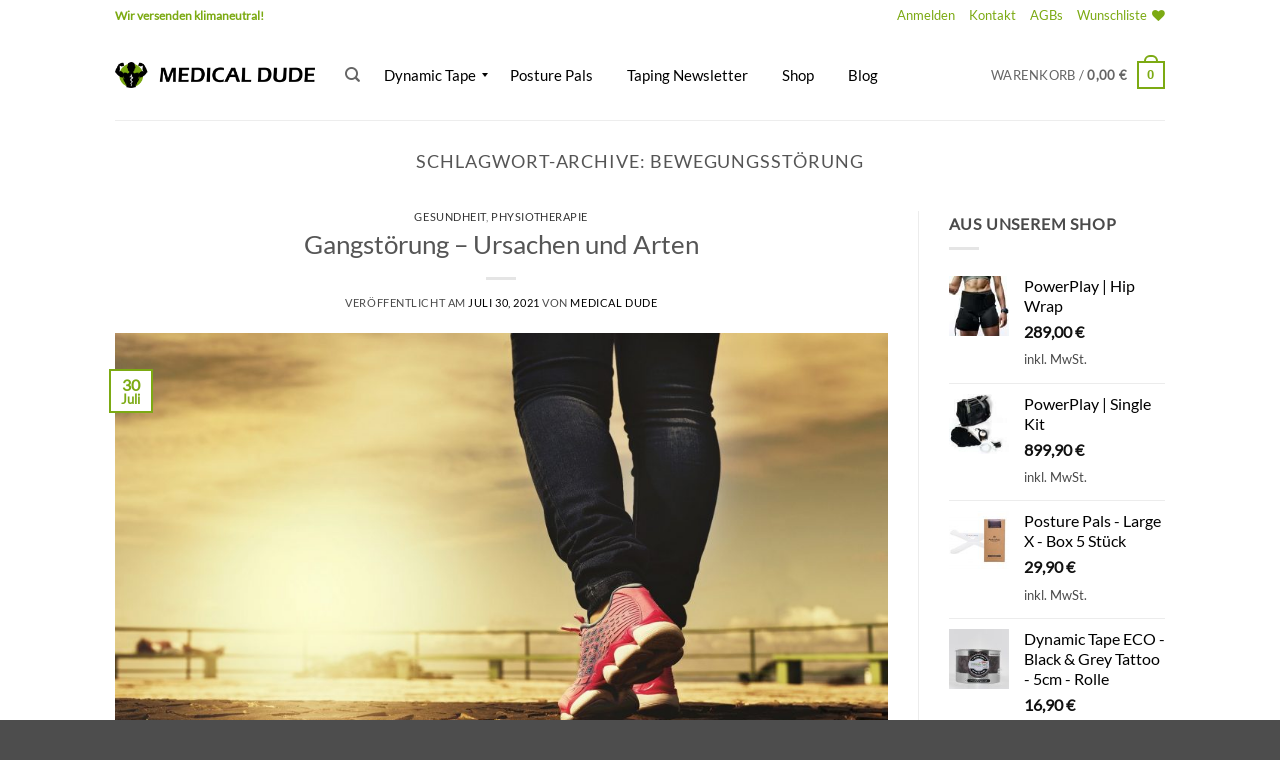

--- FILE ---
content_type: text/html; charset=UTF-8
request_url: https://www.medical-dude.de/tag/bewegungsstoerung/
body_size: 45635
content:
<!DOCTYPE html>
<html lang="de" class="loading-site no-js">
<head><script>if(navigator.userAgent.match(/MSIE|Internet Explorer/i)||navigator.userAgent.match(/Trident\/7\..*?rv:11/i)){var href=document.location.href;if(!href.match(/[?&]nowprocket/)){if(href.indexOf("?")==-1){if(href.indexOf("#")==-1){document.location.href=href+"?nowprocket=1"}else{document.location.href=href.replace("#","?nowprocket=1#")}}else{if(href.indexOf("#")==-1){document.location.href=href+"&nowprocket=1"}else{document.location.href=href.replace("#","&nowprocket=1#")}}}}</script><script>class RocketLazyLoadScripts{constructor(e){this.triggerEvents=e,this.userEventHandler=this._triggerListener.bind(this),this.touchStartHandler=this._onTouchStart.bind(this),this.touchMoveHandler=this._onTouchMove.bind(this),this.touchEndHandler=this._onTouchEnd.bind(this),this.clickHandler=this._onClick.bind(this),this.interceptedClicks=[],window.addEventListener("pageshow",e=>{this.persisted=e.persisted}),window.addEventListener("DOMContentLoaded",()=>{this._preconnect3rdParties()}),this.delayedScripts={normal:[],async:[],defer:[]},this.trash=[],this.allJQueries=[]}_addUserInteractionListener(e){if(document.hidden){e._triggerListener();return}this.triggerEvents.forEach(t=>window.addEventListener(t,e.userEventHandler,{passive:!0})),window.addEventListener("touchstart",e.touchStartHandler,{passive:!0}),window.addEventListener("mousedown",e.touchStartHandler),document.addEventListener("visibilitychange",e.userEventHandler)}_removeUserInteractionListener(){this.triggerEvents.forEach(e=>window.removeEventListener(e,this.userEventHandler,{passive:!0})),document.removeEventListener("visibilitychange",this.userEventHandler)}_onTouchStart(e){"HTML"!==e.target.tagName&&(window.addEventListener("touchend",this.touchEndHandler),window.addEventListener("mouseup",this.touchEndHandler),window.addEventListener("touchmove",this.touchMoveHandler,{passive:!0}),window.addEventListener("mousemove",this.touchMoveHandler),e.target.addEventListener("click",this.clickHandler),this._renameDOMAttribute(e.target,"onclick","rocket-onclick"),this._pendingClickStarted())}_onTouchMove(e){window.removeEventListener("touchend",this.touchEndHandler),window.removeEventListener("mouseup",this.touchEndHandler),window.removeEventListener("touchmove",this.touchMoveHandler,{passive:!0}),window.removeEventListener("mousemove",this.touchMoveHandler),e.target.removeEventListener("click",this.clickHandler),this._renameDOMAttribute(e.target,"rocket-onclick","onclick"),this._pendingClickFinished()}_onTouchEnd(e){window.removeEventListener("touchend",this.touchEndHandler),window.removeEventListener("mouseup",this.touchEndHandler),window.removeEventListener("touchmove",this.touchMoveHandler,{passive:!0}),window.removeEventListener("mousemove",this.touchMoveHandler)}_onClick(e){e.target.removeEventListener("click",this.clickHandler),this._renameDOMAttribute(e.target,"rocket-onclick","onclick"),this.interceptedClicks.push(e),e.preventDefault(),e.stopPropagation(),e.stopImmediatePropagation(),this._pendingClickFinished()}_replayClicks(){window.removeEventListener("touchstart",this.touchStartHandler,{passive:!0}),window.removeEventListener("mousedown",this.touchStartHandler),this.interceptedClicks.forEach(e=>{e.target.dispatchEvent(new MouseEvent("click",{view:e.view,bubbles:!0,cancelable:!0}))})}_waitForPendingClicks(){return new Promise(e=>{this._isClickPending?this._pendingClickFinished=e:e()})}_pendingClickStarted(){this._isClickPending=!0}_pendingClickFinished(){this._isClickPending=!1}_renameDOMAttribute(e,t,i){e.hasAttribute&&e.hasAttribute(t)&&(event.target.setAttribute(i,event.target.getAttribute(t)),event.target.removeAttribute(t))}_triggerListener(){this._removeUserInteractionListener(this),"loading"===document.readyState?document.addEventListener("DOMContentLoaded",this._loadEverythingNow.bind(this)):this._loadEverythingNow()}_preconnect3rdParties(){let e=[];document.querySelectorAll("script[type=rocketlazyloadscript]").forEach(t=>{if(t.hasAttribute("src")){let i=new URL(t.src).origin;i!==location.origin&&e.push({src:i,crossOrigin:t.crossOrigin||"module"===t.getAttribute("data-rocket-type")})}}),e=[...new Map(e.map(e=>[JSON.stringify(e),e])).values()],this._batchInjectResourceHints(e,"preconnect")}async _loadEverythingNow(){this.lastBreath=Date.now(),this._delayEventListeners(this),this._delayJQueryReady(this),this._handleDocumentWrite(),this._registerAllDelayedScripts(),this._preloadAllScripts(),await this._loadScriptsFromList(this.delayedScripts.normal),await this._loadScriptsFromList(this.delayedScripts.defer),await this._loadScriptsFromList(this.delayedScripts.async);try{await this._triggerDOMContentLoaded(),await this._triggerWindowLoad()}catch(e){console.error(e)}window.dispatchEvent(new Event("rocket-allScriptsLoaded")),this._waitForPendingClicks().then(()=>{this._replayClicks()}),this._emptyTrash()}_registerAllDelayedScripts(){document.querySelectorAll("script[type=rocketlazyloadscript]").forEach(e=>{e.hasAttribute("data-rocket-src")?e.hasAttribute("async")&&!1!==e.async?this.delayedScripts.async.push(e):e.hasAttribute("defer")&&!1!==e.defer||"module"===e.getAttribute("data-rocket-type")?this.delayedScripts.defer.push(e):this.delayedScripts.normal.push(e):this.delayedScripts.normal.push(e)})}async _transformScript(e){return await this._littleBreath(),new Promise(t=>{function i(){e.setAttribute("data-rocket-status","executed"),t()}function r(){e.setAttribute("data-rocket-status","failed"),t()}try{let n=e.getAttribute("data-rocket-type"),s=e.getAttribute("data-rocket-src");if(n?(e.type=n,e.removeAttribute("data-rocket-type")):e.removeAttribute("type"),e.addEventListener("load",i),e.addEventListener("error",r),s)e.src=s,e.removeAttribute("data-rocket-src");else if(navigator.userAgent.indexOf("Firefox/")>0){var a=document.createElement("script");[...e.attributes].forEach(e=>{"type"!==e.nodeName&&a.setAttribute("data-rocket-type"===e.nodeName?"type":e.nodeName,e.nodeValue)}),a.text=e.text,e.parentNode.replaceChild(a,e),i()}else e.src="data:text/javascript;base64,"+btoa(e.text)}catch(o){r()}})}async _loadScriptsFromList(e){let t=e.shift();return t?(await this._transformScript(t),this._loadScriptsFromList(e)):Promise.resolve()}_preloadAllScripts(){this._batchInjectResourceHints([...this.delayedScripts.normal,...this.delayedScripts.defer,...this.delayedScripts.async],"preload")}_batchInjectResourceHints(e,t){var i=document.createDocumentFragment();e.forEach(e=>{let r=e.getAttribute&&e.getAttribute("data-rocket-src")||e.src;if(r){let n=document.createElement("link");n.href=r,n.rel=t,"preconnect"!==t&&(n.as="script"),e.getAttribute&&"module"===e.getAttribute("data-rocket-type")&&(n.crossOrigin=!0),e.crossOrigin&&(n.crossOrigin=e.crossOrigin),e.integrity&&(n.integrity=e.integrity),i.appendChild(n),this.trash.push(n)}}),document.head.appendChild(i)}_delayEventListeners(e){let t={};function i(e,i){!function e(i){!t[i]&&(t[i]={originalFunctions:{add:i.addEventListener,remove:i.removeEventListener},eventsToRewrite:[]},i.addEventListener=function(){arguments[0]=r(arguments[0]),t[i].originalFunctions.add.apply(i,arguments)},i.removeEventListener=function(){arguments[0]=r(arguments[0]),t[i].originalFunctions.remove.apply(i,arguments)});function r(e){return t[i].eventsToRewrite.indexOf(e)>=0?"rocket-"+e:e}}(e),t[e].eventsToRewrite.push(i)}function r(e,t){let i=e[t];Object.defineProperty(e,t,{get:()=>i||function(){},set(r){e["rocket"+t]=i=r}})}i(document,"DOMContentLoaded"),i(window,"DOMContentLoaded"),i(window,"load"),i(window,"pageshow"),i(document,"readystatechange"),r(document,"onreadystatechange"),r(window,"onload"),r(window,"onpageshow"),Object.defineProperty(document,"readyState",{get:()=>e.rocketReadyState,set(t){e.rocketReadyState=t}}),document.readyState="loading"}_delayJQueryReady(e){let t;function i(i){if(i&&i.fn&&!e.allJQueries.includes(i)){i.fn.ready=i.fn.init.prototype.ready=function(t){return e.domReadyFired?t.bind(document)(i):document.addEventListener("rocket-DOMContentLoaded",()=>t.bind(document)(i)),i([])};let r=i.fn.on;i.fn.on=i.fn.init.prototype.on=function(){if(this[0]===window){function e(e){return e.split(" ").map(e=>"load"===e||0===e.indexOf("load.")?"rocket-jquery-load":e).join(" ")}"string"==typeof arguments[0]||arguments[0]instanceof String?arguments[0]=e(arguments[0]):"object"==typeof arguments[0]&&Object.keys(arguments[0]).forEach(t=>{delete Object.assign(arguments[0],{[e(t)]:arguments[0][t]})[t]})}return r.apply(this,arguments),this},e.allJQueries.push(i)}t=i}i(window.jQuery),Object.defineProperty(window,"jQuery",{get:()=>t,set(e){i(e)}})}async _triggerDOMContentLoaded(){this.domReadyFired=!0,document.readyState="interactive",await this._littleBreath(),document.dispatchEvent(new Event("rocket-DOMContentLoaded")),await this._littleBreath(),window.dispatchEvent(new Event("rocket-DOMContentLoaded")),await this._littleBreath(),document.dispatchEvent(new Event("rocket-readystatechange")),await this._littleBreath(),document.rocketonreadystatechange&&document.rocketonreadystatechange()}async _triggerWindowLoad(){document.readyState="complete",await this._littleBreath(),window.dispatchEvent(new Event("rocket-load")),await this._littleBreath(),window.rocketonload&&window.rocketonload(),await this._littleBreath(),this.allJQueries.forEach(e=>e(window).trigger("rocket-jquery-load")),await this._littleBreath();let e=new Event("rocket-pageshow");e.persisted=this.persisted,window.dispatchEvent(e),await this._littleBreath(),window.rocketonpageshow&&window.rocketonpageshow({persisted:this.persisted})}_handleDocumentWrite(){let e=new Map;document.write=document.writeln=function(t){let i=document.currentScript;i||console.error("WPRocket unable to document.write this: "+t);let r=document.createRange(),n=i.parentElement,s=e.get(i);void 0===s&&(s=i.nextSibling,e.set(i,s));let a=document.createDocumentFragment();r.setStart(a,0),a.appendChild(r.createContextualFragment(t)),n.insertBefore(a,s)}}async _littleBreath(){Date.now()-this.lastBreath>45&&(await this._requestAnimFrame(),this.lastBreath=Date.now())}async _requestAnimFrame(){return document.hidden?new Promise(e=>setTimeout(e)):new Promise(e=>requestAnimationFrame(e))}_emptyTrash(){this.trash.forEach(e=>e.remove())}}</script>
	<meta charset="UTF-8" />
	<link rel="profile" href="http://gmpg.org/xfn/11" />
	<link rel="pingback" href="https://www.medical-dude.de/xmlrpc.php" />

					<script type="rocketlazyloadscript">document.documentElement.className = document.documentElement.className + ' yes-js js_active js'</script>
			<script type="rocketlazyloadscript">(function(html){html.className = html.className.replace(/\bno-js\b/,'js')})(document.documentElement);</script>
<meta name='robots' content='index, follow, max-image-preview:large, max-snippet:-1, max-video-preview:-1' />
<meta name="viewport" content="width=device-width, initial-scale=1" />
	<!-- This site is optimized with the Yoast SEO Premium plugin v25.6 (Yoast SEO v26.8) - https://yoast.com/product/yoast-seo-premium-wordpress/ -->
	<title>Bewegungsstörung Archive | Medical Dude</title>
	<link rel="canonical" href="https://www.medical-dude.de/tag/bewegungsstoerung/" />
	<meta property="og:locale" content="de_DE" />
	<meta property="og:type" content="article" />
	<meta property="og:title" content="Bewegungsstörung Archive" />
	<meta property="og:url" content="https://www.medical-dude.de/tag/bewegungsstoerung/" />
	<meta property="og:site_name" content="Medical Dude" />
	<meta property="og:image" content="https://www.medical-dude.de/wp-content/uploads/2017/12/Logo_polo_Weiss_SVG.png" />
	<meta property="og:image:width" content="868" />
	<meta property="og:image:height" content="736" />
	<meta property="og:image:type" content="image/png" />
	<meta name="twitter:card" content="summary_large_image" />
	<script type="application/ld+json" class="yoast-schema-graph">{"@context":"https://schema.org","@graph":[{"@type":"CollectionPage","@id":"https://www.medical-dude.de/tag/bewegungsstoerung/","url":"https://www.medical-dude.de/tag/bewegungsstoerung/","name":"Bewegungsstörung Archive | Medical Dude","isPartOf":{"@id":"https://www.medical-dude.de/#website"},"primaryImageOfPage":{"@id":"https://www.medical-dude.de/tag/bewegungsstoerung/#primaryimage"},"image":{"@id":"https://www.medical-dude.de/tag/bewegungsstoerung/#primaryimage"},"thumbnailUrl":"https://www.medical-dude.de/wp-content/uploads/2021/07/Ganganalyse.jpg","breadcrumb":{"@id":"https://www.medical-dude.de/tag/bewegungsstoerung/#breadcrumb"},"inLanguage":"de"},{"@type":"ImageObject","inLanguage":"de","@id":"https://www.medical-dude.de/tag/bewegungsstoerung/#primaryimage","url":"https://www.medical-dude.de/wp-content/uploads/2021/07/Ganganalyse.jpg","contentUrl":"https://www.medical-dude.de/wp-content/uploads/2021/07/Ganganalyse.jpg","width":1920,"height":1281},{"@type":"BreadcrumbList","@id":"https://www.medical-dude.de/tag/bewegungsstoerung/#breadcrumb","itemListElement":[{"@type":"ListItem","position":1,"name":"Startseite","item":"https://www.medical-dude.de/"},{"@type":"ListItem","position":2,"name":"Bewegungsstörung"}]},{"@type":"WebSite","@id":"https://www.medical-dude.de/#website","url":"https://www.medical-dude.de/","name":"Medical Dude","description":"Smart Health","publisher":{"@id":"https://www.medical-dude.de/#organization"},"potentialAction":[{"@type":"SearchAction","target":{"@type":"EntryPoint","urlTemplate":"https://www.medical-dude.de/?s={search_term_string}"},"query-input":{"@type":"PropertyValueSpecification","valueRequired":true,"valueName":"search_term_string"}}],"inLanguage":"de"},{"@type":"Organization","@id":"https://www.medical-dude.de/#organization","name":"Medical Dude","url":"https://www.medical-dude.de/","logo":{"@type":"ImageObject","inLanguage":"de","@id":"https://www.medical-dude.de/#/schema/logo/image/","url":"https://www.medical-dude.de/wp-content/uploads/2017/12/cropped-website_icon_jpeg.jpg","contentUrl":"https://www.medical-dude.de/wp-content/uploads/2017/12/cropped-website_icon_jpeg.jpg","width":512,"height":512,"caption":"Medical Dude"},"image":{"@id":"https://www.medical-dude.de/#/schema/logo/image/"},"sameAs":["https://www.facebook.com/Medical-Dude-100378702306151","https://www.instagram.com/medical.dude/"]}]}</script>
	<!-- / Yoast SEO Premium plugin. -->


<link rel='dns-prefetch' href='//www.medical-dude.de' />
<link rel='dns-prefetch' href='//www.googletagmanager.com' />
<link rel='dns-prefetch' href='//pagead2.googlesyndication.com' />

<link rel='prefetch' href='https://www.medical-dude.de/wp-content/themes/flatsome/assets/js/flatsome.js?ver=e2eddd6c228105dac048' />
<link rel='prefetch' href='https://www.medical-dude.de/wp-content/themes/flatsome/assets/js/chunk.slider.js?ver=3.20.3' />
<link rel='prefetch' href='https://www.medical-dude.de/wp-content/themes/flatsome/assets/js/chunk.popups.js?ver=3.20.3' />
<link rel='prefetch' href='https://www.medical-dude.de/wp-content/themes/flatsome/assets/js/chunk.tooltips.js?ver=3.20.3' />
<link rel='prefetch' href='https://www.medical-dude.de/wp-content/themes/flatsome/assets/js/woocommerce.js?ver=1c9be63d628ff7c3ff4c' />
<link rel="alternate" type="application/rss+xml" title="Medical Dude &raquo; Feed" href="https://www.medical-dude.de/feed/" />
<link rel="alternate" type="application/rss+xml" title="Medical Dude &raquo; Kommentar-Feed" href="https://www.medical-dude.de/comments/feed/" />
<link rel="alternate" type="application/rss+xml" title="Medical Dude &raquo; Schlagwort-Feed zu Bewegungsstörung" href="https://www.medical-dude.de/tag/bewegungsstoerung/feed/" />
<style id='wp-img-auto-sizes-contain-inline-css' type='text/css'>
img:is([sizes=auto i],[sizes^="auto," i]){contain-intrinsic-size:3000px 1500px}
/*# sourceURL=wp-img-auto-sizes-contain-inline-css */
</style>
<style id='wp-emoji-styles-inline-css' type='text/css'>

	img.wp-smiley, img.emoji {
		display: inline !important;
		border: none !important;
		box-shadow: none !important;
		height: 1em !important;
		width: 1em !important;
		margin: 0 0.07em !important;
		vertical-align: -0.1em !important;
		background: none !important;
		padding: 0 !important;
	}
/*# sourceURL=wp-emoji-styles-inline-css */
</style>
<style id='wp-block-library-inline-css' type='text/css'>
:root{--wp-block-synced-color:#7a00df;--wp-block-synced-color--rgb:122,0,223;--wp-bound-block-color:var(--wp-block-synced-color);--wp-editor-canvas-background:#ddd;--wp-admin-theme-color:#007cba;--wp-admin-theme-color--rgb:0,124,186;--wp-admin-theme-color-darker-10:#006ba1;--wp-admin-theme-color-darker-10--rgb:0,107,160.5;--wp-admin-theme-color-darker-20:#005a87;--wp-admin-theme-color-darker-20--rgb:0,90,135;--wp-admin-border-width-focus:2px}@media (min-resolution:192dpi){:root{--wp-admin-border-width-focus:1.5px}}.wp-element-button{cursor:pointer}:root .has-very-light-gray-background-color{background-color:#eee}:root .has-very-dark-gray-background-color{background-color:#313131}:root .has-very-light-gray-color{color:#eee}:root .has-very-dark-gray-color{color:#313131}:root .has-vivid-green-cyan-to-vivid-cyan-blue-gradient-background{background:linear-gradient(135deg,#00d084,#0693e3)}:root .has-purple-crush-gradient-background{background:linear-gradient(135deg,#34e2e4,#4721fb 50%,#ab1dfe)}:root .has-hazy-dawn-gradient-background{background:linear-gradient(135deg,#faaca8,#dad0ec)}:root .has-subdued-olive-gradient-background{background:linear-gradient(135deg,#fafae1,#67a671)}:root .has-atomic-cream-gradient-background{background:linear-gradient(135deg,#fdd79a,#004a59)}:root .has-nightshade-gradient-background{background:linear-gradient(135deg,#330968,#31cdcf)}:root .has-midnight-gradient-background{background:linear-gradient(135deg,#020381,#2874fc)}:root{--wp--preset--font-size--normal:16px;--wp--preset--font-size--huge:42px}.has-regular-font-size{font-size:1em}.has-larger-font-size{font-size:2.625em}.has-normal-font-size{font-size:var(--wp--preset--font-size--normal)}.has-huge-font-size{font-size:var(--wp--preset--font-size--huge)}.has-text-align-center{text-align:center}.has-text-align-left{text-align:left}.has-text-align-right{text-align:right}.has-fit-text{white-space:nowrap!important}#end-resizable-editor-section{display:none}.aligncenter{clear:both}.items-justified-left{justify-content:flex-start}.items-justified-center{justify-content:center}.items-justified-right{justify-content:flex-end}.items-justified-space-between{justify-content:space-between}.screen-reader-text{border:0;clip-path:inset(50%);height:1px;margin:-1px;overflow:hidden;padding:0;position:absolute;width:1px;word-wrap:normal!important}.screen-reader-text:focus{background-color:#ddd;clip-path:none;color:#444;display:block;font-size:1em;height:auto;left:5px;line-height:normal;padding:15px 23px 14px;text-decoration:none;top:5px;width:auto;z-index:100000}html :where(.has-border-color){border-style:solid}html :where([style*=border-top-color]){border-top-style:solid}html :where([style*=border-right-color]){border-right-style:solid}html :where([style*=border-bottom-color]){border-bottom-style:solid}html :where([style*=border-left-color]){border-left-style:solid}html :where([style*=border-width]){border-style:solid}html :where([style*=border-top-width]){border-top-style:solid}html :where([style*=border-right-width]){border-right-style:solid}html :where([style*=border-bottom-width]){border-bottom-style:solid}html :where([style*=border-left-width]){border-left-style:solid}html :where(img[class*=wp-image-]){height:auto;max-width:100%}:where(figure){margin:0 0 1em}html :where(.is-position-sticky){--wp-admin--admin-bar--position-offset:var(--wp-admin--admin-bar--height,0px)}@media screen and (max-width:600px){html :where(.is-position-sticky){--wp-admin--admin-bar--position-offset:0px}}

/*# sourceURL=wp-block-library-inline-css */
</style><link data-minify="1" rel='stylesheet' id='wc-blocks-style-css' href='https://www.medical-dude.de/wp-content/cache/min/1/wp-content/plugins/woocommerce/assets/client/blocks/wc-blocks.css?ver=1768436626' type='text/css' media='all' />
<style id='global-styles-inline-css' type='text/css'>
:root{--wp--preset--aspect-ratio--square: 1;--wp--preset--aspect-ratio--4-3: 4/3;--wp--preset--aspect-ratio--3-4: 3/4;--wp--preset--aspect-ratio--3-2: 3/2;--wp--preset--aspect-ratio--2-3: 2/3;--wp--preset--aspect-ratio--16-9: 16/9;--wp--preset--aspect-ratio--9-16: 9/16;--wp--preset--color--black: #000000;--wp--preset--color--cyan-bluish-gray: #abb8c3;--wp--preset--color--white: #ffffff;--wp--preset--color--pale-pink: #f78da7;--wp--preset--color--vivid-red: #cf2e2e;--wp--preset--color--luminous-vivid-orange: #ff6900;--wp--preset--color--luminous-vivid-amber: #fcb900;--wp--preset--color--light-green-cyan: #7bdcb5;--wp--preset--color--vivid-green-cyan: #00d084;--wp--preset--color--pale-cyan-blue: #8ed1fc;--wp--preset--color--vivid-cyan-blue: #0693e3;--wp--preset--color--vivid-purple: #9b51e0;--wp--preset--color--primary: #7caa13;--wp--preset--color--secondary: #7caa13;--wp--preset--color--success: #627D47;--wp--preset--color--alert: #b20000;--wp--preset--gradient--vivid-cyan-blue-to-vivid-purple: linear-gradient(135deg,rgb(6,147,227) 0%,rgb(155,81,224) 100%);--wp--preset--gradient--light-green-cyan-to-vivid-green-cyan: linear-gradient(135deg,rgb(122,220,180) 0%,rgb(0,208,130) 100%);--wp--preset--gradient--luminous-vivid-amber-to-luminous-vivid-orange: linear-gradient(135deg,rgb(252,185,0) 0%,rgb(255,105,0) 100%);--wp--preset--gradient--luminous-vivid-orange-to-vivid-red: linear-gradient(135deg,rgb(255,105,0) 0%,rgb(207,46,46) 100%);--wp--preset--gradient--very-light-gray-to-cyan-bluish-gray: linear-gradient(135deg,rgb(238,238,238) 0%,rgb(169,184,195) 100%);--wp--preset--gradient--cool-to-warm-spectrum: linear-gradient(135deg,rgb(74,234,220) 0%,rgb(151,120,209) 20%,rgb(207,42,186) 40%,rgb(238,44,130) 60%,rgb(251,105,98) 80%,rgb(254,248,76) 100%);--wp--preset--gradient--blush-light-purple: linear-gradient(135deg,rgb(255,206,236) 0%,rgb(152,150,240) 100%);--wp--preset--gradient--blush-bordeaux: linear-gradient(135deg,rgb(254,205,165) 0%,rgb(254,45,45) 50%,rgb(107,0,62) 100%);--wp--preset--gradient--luminous-dusk: linear-gradient(135deg,rgb(255,203,112) 0%,rgb(199,81,192) 50%,rgb(65,88,208) 100%);--wp--preset--gradient--pale-ocean: linear-gradient(135deg,rgb(255,245,203) 0%,rgb(182,227,212) 50%,rgb(51,167,181) 100%);--wp--preset--gradient--electric-grass: linear-gradient(135deg,rgb(202,248,128) 0%,rgb(113,206,126) 100%);--wp--preset--gradient--midnight: linear-gradient(135deg,rgb(2,3,129) 0%,rgb(40,116,252) 100%);--wp--preset--font-size--small: 13px;--wp--preset--font-size--medium: 20px;--wp--preset--font-size--large: 36px;--wp--preset--font-size--x-large: 42px;--wp--preset--spacing--20: 0.44rem;--wp--preset--spacing--30: 0.67rem;--wp--preset--spacing--40: 1rem;--wp--preset--spacing--50: 1.5rem;--wp--preset--spacing--60: 2.25rem;--wp--preset--spacing--70: 3.38rem;--wp--preset--spacing--80: 5.06rem;--wp--preset--shadow--natural: 6px 6px 9px rgba(0, 0, 0, 0.2);--wp--preset--shadow--deep: 12px 12px 50px rgba(0, 0, 0, 0.4);--wp--preset--shadow--sharp: 6px 6px 0px rgba(0, 0, 0, 0.2);--wp--preset--shadow--outlined: 6px 6px 0px -3px rgb(255, 255, 255), 6px 6px rgb(0, 0, 0);--wp--preset--shadow--crisp: 6px 6px 0px rgb(0, 0, 0);}:where(body) { margin: 0; }.wp-site-blocks > .alignleft { float: left; margin-right: 2em; }.wp-site-blocks > .alignright { float: right; margin-left: 2em; }.wp-site-blocks > .aligncenter { justify-content: center; margin-left: auto; margin-right: auto; }:where(.is-layout-flex){gap: 0.5em;}:where(.is-layout-grid){gap: 0.5em;}.is-layout-flow > .alignleft{float: left;margin-inline-start: 0;margin-inline-end: 2em;}.is-layout-flow > .alignright{float: right;margin-inline-start: 2em;margin-inline-end: 0;}.is-layout-flow > .aligncenter{margin-left: auto !important;margin-right: auto !important;}.is-layout-constrained > .alignleft{float: left;margin-inline-start: 0;margin-inline-end: 2em;}.is-layout-constrained > .alignright{float: right;margin-inline-start: 2em;margin-inline-end: 0;}.is-layout-constrained > .aligncenter{margin-left: auto !important;margin-right: auto !important;}.is-layout-constrained > :where(:not(.alignleft):not(.alignright):not(.alignfull)){margin-left: auto !important;margin-right: auto !important;}body .is-layout-flex{display: flex;}.is-layout-flex{flex-wrap: wrap;align-items: center;}.is-layout-flex > :is(*, div){margin: 0;}body .is-layout-grid{display: grid;}.is-layout-grid > :is(*, div){margin: 0;}body{padding-top: 0px;padding-right: 0px;padding-bottom: 0px;padding-left: 0px;}a:where(:not(.wp-element-button)){text-decoration: none;}:root :where(.wp-element-button, .wp-block-button__link){background-color: #32373c;border-width: 0;color: #fff;font-family: inherit;font-size: inherit;font-style: inherit;font-weight: inherit;letter-spacing: inherit;line-height: inherit;padding-top: calc(0.667em + 2px);padding-right: calc(1.333em + 2px);padding-bottom: calc(0.667em + 2px);padding-left: calc(1.333em + 2px);text-decoration: none;text-transform: inherit;}.has-black-color{color: var(--wp--preset--color--black) !important;}.has-cyan-bluish-gray-color{color: var(--wp--preset--color--cyan-bluish-gray) !important;}.has-white-color{color: var(--wp--preset--color--white) !important;}.has-pale-pink-color{color: var(--wp--preset--color--pale-pink) !important;}.has-vivid-red-color{color: var(--wp--preset--color--vivid-red) !important;}.has-luminous-vivid-orange-color{color: var(--wp--preset--color--luminous-vivid-orange) !important;}.has-luminous-vivid-amber-color{color: var(--wp--preset--color--luminous-vivid-amber) !important;}.has-light-green-cyan-color{color: var(--wp--preset--color--light-green-cyan) !important;}.has-vivid-green-cyan-color{color: var(--wp--preset--color--vivid-green-cyan) !important;}.has-pale-cyan-blue-color{color: var(--wp--preset--color--pale-cyan-blue) !important;}.has-vivid-cyan-blue-color{color: var(--wp--preset--color--vivid-cyan-blue) !important;}.has-vivid-purple-color{color: var(--wp--preset--color--vivid-purple) !important;}.has-primary-color{color: var(--wp--preset--color--primary) !important;}.has-secondary-color{color: var(--wp--preset--color--secondary) !important;}.has-success-color{color: var(--wp--preset--color--success) !important;}.has-alert-color{color: var(--wp--preset--color--alert) !important;}.has-black-background-color{background-color: var(--wp--preset--color--black) !important;}.has-cyan-bluish-gray-background-color{background-color: var(--wp--preset--color--cyan-bluish-gray) !important;}.has-white-background-color{background-color: var(--wp--preset--color--white) !important;}.has-pale-pink-background-color{background-color: var(--wp--preset--color--pale-pink) !important;}.has-vivid-red-background-color{background-color: var(--wp--preset--color--vivid-red) !important;}.has-luminous-vivid-orange-background-color{background-color: var(--wp--preset--color--luminous-vivid-orange) !important;}.has-luminous-vivid-amber-background-color{background-color: var(--wp--preset--color--luminous-vivid-amber) !important;}.has-light-green-cyan-background-color{background-color: var(--wp--preset--color--light-green-cyan) !important;}.has-vivid-green-cyan-background-color{background-color: var(--wp--preset--color--vivid-green-cyan) !important;}.has-pale-cyan-blue-background-color{background-color: var(--wp--preset--color--pale-cyan-blue) !important;}.has-vivid-cyan-blue-background-color{background-color: var(--wp--preset--color--vivid-cyan-blue) !important;}.has-vivid-purple-background-color{background-color: var(--wp--preset--color--vivid-purple) !important;}.has-primary-background-color{background-color: var(--wp--preset--color--primary) !important;}.has-secondary-background-color{background-color: var(--wp--preset--color--secondary) !important;}.has-success-background-color{background-color: var(--wp--preset--color--success) !important;}.has-alert-background-color{background-color: var(--wp--preset--color--alert) !important;}.has-black-border-color{border-color: var(--wp--preset--color--black) !important;}.has-cyan-bluish-gray-border-color{border-color: var(--wp--preset--color--cyan-bluish-gray) !important;}.has-white-border-color{border-color: var(--wp--preset--color--white) !important;}.has-pale-pink-border-color{border-color: var(--wp--preset--color--pale-pink) !important;}.has-vivid-red-border-color{border-color: var(--wp--preset--color--vivid-red) !important;}.has-luminous-vivid-orange-border-color{border-color: var(--wp--preset--color--luminous-vivid-orange) !important;}.has-luminous-vivid-amber-border-color{border-color: var(--wp--preset--color--luminous-vivid-amber) !important;}.has-light-green-cyan-border-color{border-color: var(--wp--preset--color--light-green-cyan) !important;}.has-vivid-green-cyan-border-color{border-color: var(--wp--preset--color--vivid-green-cyan) !important;}.has-pale-cyan-blue-border-color{border-color: var(--wp--preset--color--pale-cyan-blue) !important;}.has-vivid-cyan-blue-border-color{border-color: var(--wp--preset--color--vivid-cyan-blue) !important;}.has-vivid-purple-border-color{border-color: var(--wp--preset--color--vivid-purple) !important;}.has-primary-border-color{border-color: var(--wp--preset--color--primary) !important;}.has-secondary-border-color{border-color: var(--wp--preset--color--secondary) !important;}.has-success-border-color{border-color: var(--wp--preset--color--success) !important;}.has-alert-border-color{border-color: var(--wp--preset--color--alert) !important;}.has-vivid-cyan-blue-to-vivid-purple-gradient-background{background: var(--wp--preset--gradient--vivid-cyan-blue-to-vivid-purple) !important;}.has-light-green-cyan-to-vivid-green-cyan-gradient-background{background: var(--wp--preset--gradient--light-green-cyan-to-vivid-green-cyan) !important;}.has-luminous-vivid-amber-to-luminous-vivid-orange-gradient-background{background: var(--wp--preset--gradient--luminous-vivid-amber-to-luminous-vivid-orange) !important;}.has-luminous-vivid-orange-to-vivid-red-gradient-background{background: var(--wp--preset--gradient--luminous-vivid-orange-to-vivid-red) !important;}.has-very-light-gray-to-cyan-bluish-gray-gradient-background{background: var(--wp--preset--gradient--very-light-gray-to-cyan-bluish-gray) !important;}.has-cool-to-warm-spectrum-gradient-background{background: var(--wp--preset--gradient--cool-to-warm-spectrum) !important;}.has-blush-light-purple-gradient-background{background: var(--wp--preset--gradient--blush-light-purple) !important;}.has-blush-bordeaux-gradient-background{background: var(--wp--preset--gradient--blush-bordeaux) !important;}.has-luminous-dusk-gradient-background{background: var(--wp--preset--gradient--luminous-dusk) !important;}.has-pale-ocean-gradient-background{background: var(--wp--preset--gradient--pale-ocean) !important;}.has-electric-grass-gradient-background{background: var(--wp--preset--gradient--electric-grass) !important;}.has-midnight-gradient-background{background: var(--wp--preset--gradient--midnight) !important;}.has-small-font-size{font-size: var(--wp--preset--font-size--small) !important;}.has-medium-font-size{font-size: var(--wp--preset--font-size--medium) !important;}.has-large-font-size{font-size: var(--wp--preset--font-size--large) !important;}.has-x-large-font-size{font-size: var(--wp--preset--font-size--x-large) !important;}
/*# sourceURL=global-styles-inline-css */
</style>

<style id='woocommerce-inline-inline-css' type='text/css'>
.woocommerce form .form-row .required { visibility: visible; }
/*# sourceURL=woocommerce-inline-inline-css */
</style>
<link data-minify="1" rel='stylesheet' id='mc4wp-form-themes-css' href='https://www.medical-dude.de/wp-content/cache/min/1/wp-content/plugins/mailchimp-for-wp/assets/css/form-themes.css?ver=1768436626' type='text/css' media='all' />
<link data-minify="1" rel='stylesheet' id='flatsome-ninjaforms-css' href='https://www.medical-dude.de/wp-content/cache/min/1/wp-content/themes/flatsome/inc/integrations/ninjaforms/ninjaforms.css?ver=1768436626' type='text/css' media='all' />
<link data-minify="1" rel='stylesheet' id='flatsome-woocommerce-wishlist-css' href='https://www.medical-dude.de/wp-content/cache/min/1/wp-content/themes/flatsome/inc/integrations/wc-yith-wishlist/wishlist.css?ver=1768436626' type='text/css' media='all' />
<link data-minify="1" rel='stylesheet' id='borlabs-cookie-custom-css' href='https://www.medical-dude.de/wp-content/cache/min/1/wp-content/cache/borlabs-cookie/1/borlabs-cookie-1-de.css?ver=1768436626' type='text/css' media='all' />
<link data-minify="1" rel='stylesheet' id='mm_icomoon-css' href='https://www.medical-dude.de/wp-content/cache/min/1/wp-content/plugins/mega_main_menu/framework/src/css/icomoon.css?ver=1768436626' type='text/css' media='all' />
<link data-minify="1" rel='stylesheet' id='mmm_mega_main_menu-css' href='https://www.medical-dude.de/wp-content/cache/min/1/wp-content/plugins/mega_main_menu/src/css/cache.skin.css?ver=1768436626' type='text/css' media='all' />
<link data-minify="1" rel='stylesheet' id='woocommerce-gzd-layout-css' href='https://www.medical-dude.de/wp-content/cache/min/1/wp-content/plugins/woocommerce-germanized/build/static/layout-styles.css?ver=1768436626' type='text/css' media='all' />
<style id='woocommerce-gzd-layout-inline-css' type='text/css'>
.woocommerce-checkout .shop_table { background-color: #eeeeee; } .product p.deposit-packaging-type { font-size: 1.25em !important; } p.woocommerce-shipping-destination { display: none; }
                .wc-gzd-nutri-score-value-a {
                    background: url(https://www.medical-dude.de/wp-content/plugins/woocommerce-germanized/assets/images/nutri-score-a.svg) no-repeat;
                }
                .wc-gzd-nutri-score-value-b {
                    background: url(https://www.medical-dude.de/wp-content/plugins/woocommerce-germanized/assets/images/nutri-score-b.svg) no-repeat;
                }
                .wc-gzd-nutri-score-value-c {
                    background: url(https://www.medical-dude.de/wp-content/plugins/woocommerce-germanized/assets/images/nutri-score-c.svg) no-repeat;
                }
                .wc-gzd-nutri-score-value-d {
                    background: url(https://www.medical-dude.de/wp-content/plugins/woocommerce-germanized/assets/images/nutri-score-d.svg) no-repeat;
                }
                .wc-gzd-nutri-score-value-e {
                    background: url(https://www.medical-dude.de/wp-content/plugins/woocommerce-germanized/assets/images/nutri-score-e.svg) no-repeat;
                }
            
/*# sourceURL=woocommerce-gzd-layout-inline-css */
</style>
<link data-minify="1" rel='stylesheet' id='flatsome-main-css' href='https://www.medical-dude.de/wp-content/cache/min/1/wp-content/themes/flatsome/assets/css/flatsome.css?ver=1768436626' type='text/css' media='all' />
<style id='flatsome-main-inline-css' type='text/css'>
@font-face {
				font-family: "fl-icons";
				font-display: block;
				src: url(https://www.medical-dude.de/wp-content/themes/flatsome/assets/css/icons/fl-icons.eot?v=3.20.3);
				src:
					url(https://www.medical-dude.de/wp-content/themes/flatsome/assets/css/icons/fl-icons.eot#iefix?v=3.20.3) format("embedded-opentype"),
					url(https://www.medical-dude.de/wp-content/themes/flatsome/assets/css/icons/fl-icons.woff2?v=3.20.3) format("woff2"),
					url(https://www.medical-dude.de/wp-content/themes/flatsome/assets/css/icons/fl-icons.ttf?v=3.20.3) format("truetype"),
					url(https://www.medical-dude.de/wp-content/themes/flatsome/assets/css/icons/fl-icons.woff?v=3.20.3) format("woff"),
					url(https://www.medical-dude.de/wp-content/themes/flatsome/assets/css/icons/fl-icons.svg?v=3.20.3#fl-icons) format("svg");
			}
/*# sourceURL=flatsome-main-inline-css */
</style>
<link data-minify="1" rel='stylesheet' id='flatsome-shop-css' href='https://www.medical-dude.de/wp-content/cache/min/1/wp-content/themes/flatsome/assets/css/flatsome-shop.css?ver=1768436626' type='text/css' media='all' />
<link rel='stylesheet' id='flatsome-style-css' href='https://www.medical-dude.de/wp-content/themes/flatsome-child/style.css?ver=3.0' type='text/css' media='all' />
<link data-minify="1" rel='stylesheet' id='wc-gzdp-theme-flatsome-css' href='https://www.medical-dude.de/wp-content/cache/min/1/wp-content/plugins/woocommerce-germanized-pro/build/static/wc-gzdp-theme-flatsome-styles.css?ver=1768436626' type='text/css' media='all' />
<script type="rocketlazyloadscript" data-rocket-type="text/javascript">
            window._nslDOMReady = (function () {
                const executedCallbacks = new Set();
            
                return function (callback) {
                    /**
                    * Third parties might dispatch DOMContentLoaded events, so we need to ensure that we only run our callback once!
                    */
                    if (executedCallbacks.has(callback)) return;
            
                    const wrappedCallback = function () {
                        if (executedCallbacks.has(callback)) return;
                        executedCallbacks.add(callback);
                        callback();
                    };
            
                    if (document.readyState === "complete" || document.readyState === "interactive") {
                        wrappedCallback();
                    } else {
                        document.addEventListener("DOMContentLoaded", wrappedCallback);
                    }
                };
            })();
        </script><!--n2css--><!--n2js--><script type="rocketlazyloadscript" data-rocket-type="text/javascript" data-rocket-src="https://www.medical-dude.de/wp-includes/js/jquery/jquery.min.js?ver=3.7.1" id="jquery-core-js"></script>
<script type="rocketlazyloadscript" data-rocket-type="text/javascript" data-rocket-src="https://www.medical-dude.de/wp-includes/js/jquery/jquery-migrate.min.js?ver=3.4.1" id="jquery-migrate-js"></script>
<script type="rocketlazyloadscript" data-rocket-type="text/javascript" data-rocket-src="https://www.medical-dude.de/wp-content/plugins/woocommerce/assets/js/jquery-blockui/jquery.blockUI.min.js?ver=2.7.0-wc.10.4.3" id="wc-jquery-blockui-js" data-wp-strategy="defer"></script>
<script type="text/javascript" id="wc-add-to-cart-js-extra">
/* <![CDATA[ */
var wc_add_to_cart_params = {"ajax_url":"/wp-admin/admin-ajax.php","wc_ajax_url":"/?wc-ajax=%%endpoint%%","i18n_view_cart":"Warenkorb anzeigen","cart_url":"https://www.medical-dude.de/cart/","is_cart":"","cart_redirect_after_add":"yes"};
//# sourceURL=wc-add-to-cart-js-extra
/* ]]> */
</script>
<script type="rocketlazyloadscript" data-rocket-type="text/javascript" data-rocket-src="https://www.medical-dude.de/wp-content/plugins/woocommerce/assets/js/frontend/add-to-cart.min.js?ver=10.4.3" id="wc-add-to-cart-js" defer="defer" data-wp-strategy="defer"></script>
<script type="rocketlazyloadscript" data-rocket-type="text/javascript" data-rocket-src="https://www.medical-dude.de/wp-content/plugins/woocommerce/assets/js/js-cookie/js.cookie.min.js?ver=2.1.4-wc.10.4.3" id="wc-js-cookie-js" data-wp-strategy="defer"></script>
<script data-no-optimize="1" data-no-minify="1" data-cfasync="false" nowprocket type="text/javascript" src="https://www.medical-dude.de/wp-content/cache/borlabs-cookie/1/borlabs-cookie-config-de.json.js?ver=3.3.23-78" id="borlabs-cookie-config-js"></script>
<script data-no-optimize="1" data-no-minify="1" data-cfasync="false" nowprocket type="text/javascript" src="https://www.medical-dude.de/wp-content/plugins/borlabs-cookie/assets/javascript/borlabs-cookie-prioritize.min.js?ver=3.3.23" id="borlabs-cookie-prioritize-js"></script>
<script data-borlabs-cookie-script-blocker-handle="google_gtagjs" data-borlabs-cookie-script-blocker-id="site-kit-analytics" type="text/template" data-borlabs-cookie-script-blocker-src="https://www.googletagmanager.com/gtag/js?id=GT-NMK2F6P" id="google_gtagjs-js"></script><script data-borlabs-cookie-script-blocker-handle="google_gtagjs" data-borlabs-cookie-script-blocker-id="site-kit-analytics" type="text/template" id="google_gtagjs-js-after">
/* <![CDATA[ */
window.dataLayer = window.dataLayer || [];function gtag(){dataLayer.push(arguments);}
gtag("set","linker",{"domains":["www.medical-dude.de"]});
gtag("js", new Date());
gtag("set", "developer_id.dZTNiMT", true);
gtag("config", "GT-NMK2F6P");
gtag("config", "AW-11089484719");
//# sourceURL=google_gtagjs-js-after
/* ]]> */
</script><link rel="https://api.w.org/" href="https://www.medical-dude.de/wp-json/" /><link rel="alternate" title="JSON" type="application/json" href="https://www.medical-dude.de/wp-json/wp/v2/tags/388" /><link rel="EditURI" type="application/rsd+xml" title="RSD" href="https://www.medical-dude.de/xmlrpc.php?rsd" />
<meta name="generator" content="WordPress 6.9" />
<meta name="generator" content="WooCommerce 10.4.3" />
<meta name="generator" content="Redux 4.5.10" /><meta name="generator" content="Site Kit by Google 1.171.0" />
<!-- This website runs the Product Feed PRO for WooCommerce by AdTribes.io plugin - version woocommercesea_option_installed_version -->
	<noscript><style>.woocommerce-product-gallery{ opacity: 1 !important; }</style></noscript>
	
<!-- Durch Site Kit hinzugefügte Google AdSense Metatags -->
<meta name="google-adsense-platform-account" content="ca-host-pub-2644536267352236">
<meta name="google-adsense-platform-domain" content="sitekit.withgoogle.com">
<!-- Beende durch Site Kit hinzugefügte Google AdSense Metatags -->
<script nowprocket data-borlabs-cookie-script-blocker-ignore>
if ('0' === '1' && ('0' === '1' || '1' === '1')) {
    window['gtag_enable_tcf_support'] = true;
}
window.dataLayer = window.dataLayer || [];
if (typeof gtag !== 'function') {
    function gtag() {
        dataLayer.push(arguments);
    }
}
gtag('set', 'developer_id.dYjRjMm', true);
if ('0' === '1' || '1' === '1') {
    if (window.BorlabsCookieGoogleConsentModeDefaultSet !== true) {
        let getCookieValue = function (name) {
            return document.cookie.match('(^|;)\\s*' + name + '\\s*=\\s*([^;]+)')?.pop() || '';
        };
        let cookieValue = getCookieValue('borlabs-cookie-gcs');
        let consentsFromCookie = {};
        if (cookieValue !== '') {
            consentsFromCookie = JSON.parse(decodeURIComponent(cookieValue));
        }
        let defaultValues = {
            'ad_storage': 'denied',
            'ad_user_data': 'denied',
            'ad_personalization': 'denied',
            'analytics_storage': 'denied',
            'functionality_storage': 'denied',
            'personalization_storage': 'denied',
            'security_storage': 'denied',
            'wait_for_update': 500,
        };
        gtag('consent', 'default', { ...defaultValues, ...consentsFromCookie });
    }
    window.BorlabsCookieGoogleConsentModeDefaultSet = true;
    let borlabsCookieConsentChangeHandler = function () {
        window.dataLayer = window.dataLayer || [];
        if (typeof gtag !== 'function') { function gtag(){dataLayer.push(arguments);} }

        let getCookieValue = function (name) {
            return document.cookie.match('(^|;)\\s*' + name + '\\s*=\\s*([^;]+)')?.pop() || '';
        };
        let cookieValue = getCookieValue('borlabs-cookie-gcs');
        let consentsFromCookie = {};
        if (cookieValue !== '') {
            consentsFromCookie = JSON.parse(decodeURIComponent(cookieValue));
        }

        consentsFromCookie.analytics_storage = BorlabsCookie.Consents.hasConsent('google-analytics') ? 'granted' : 'denied';

        BorlabsCookie.CookieLibrary.setCookie(
            'borlabs-cookie-gcs',
            JSON.stringify(consentsFromCookie),
            BorlabsCookie.Settings.automaticCookieDomainAndPath.value ? '' : BorlabsCookie.Settings.cookieDomain.value,
            BorlabsCookie.Settings.cookiePath.value,
            BorlabsCookie.Cookie.getPluginCookie().expires,
            BorlabsCookie.Settings.cookieSecure.value,
            BorlabsCookie.Settings.cookieSameSite.value
        );
    }
    document.addEventListener('borlabs-cookie-consent-saved', borlabsCookieConsentChangeHandler);
    document.addEventListener('borlabs-cookie-handle-unblock', borlabsCookieConsentChangeHandler);
}
if ('0' === '1') {
    gtag("js", new Date());
    gtag("config", "UA-185199576-1", {"anonymize_ip": true});

    (function (w, d, s, i) {
        var f = d.getElementsByTagName(s)[0],
            j = d.createElement(s);
        j.async = true;
        j.src =
            "https://www.googletagmanager.com/gtag/js?id=" + i;
        f.parentNode.insertBefore(j, f);
    })(window, document, "script", "UA-185199576-1");
}
</script><script nowprocket data-no-optimize="1" data-no-minify="1" data-cfasync="false" data-borlabs-cookie-script-blocker-ignore>
if ('{{ iab-tcf-enabled }}' === '1' && ('0' === '1' || '1' === '1')) {
    window['gtag_enable_tcf_support'] = true;
}
window.dataLayer = window.dataLayer || [];
if (typeof gtag !== 'function') {
    function gtag() {
        dataLayer.push(arguments);
    }
}
gtag('set', 'developer_id.dYjRjMm', true);
if ('0' === '1' || '1' === '1') {
    if (window.BorlabsCookieGoogleConsentModeDefaultSet !== true) {
        let getCookieValue = function (name) {
            return document.cookie.match('(^|;)\\s*' + name + '\\s*=\\s*([^;]+)')?.pop() || '';
        };
        let cookieValue = getCookieValue('borlabs-cookie-gcs');
        let consentsFromCookie = {};
        if (cookieValue !== '') {
            consentsFromCookie = JSON.parse(decodeURIComponent(cookieValue));
        }
        let defaultValues = {
            'ad_storage': 'denied',
            'ad_user_data': 'denied',
            'ad_personalization': 'denied',
            'analytics_storage': 'denied',
            'functionality_storage': 'denied',
            'personalization_storage': 'denied',
            'security_storage': 'denied',
            'wait_for_update': 500,
        };
        gtag('consent', 'default', { ...defaultValues, ...consentsFromCookie });
    }
    window.BorlabsCookieGoogleConsentModeDefaultSet = true;
    let borlabsCookieConsentChangeHandler = function () {
        window.dataLayer = window.dataLayer || [];
        if (typeof gtag !== 'function') { function gtag(){dataLayer.push(arguments);} }

        let getCookieValue = function (name) {
            return document.cookie.match('(^|;)\\s*' + name + '\\s*=\\s*([^;]+)')?.pop() || '';
        };
        let cookieValue = getCookieValue('borlabs-cookie-gcs');
        let consentsFromCookie = {};
        if (cookieValue !== '') {
            consentsFromCookie = JSON.parse(decodeURIComponent(cookieValue));
        }

        consentsFromCookie.analytics_storage = BorlabsCookie.Consents.hasConsent('google-analytics-site-kit') ? 'granted' : 'denied';

        BorlabsCookie.CookieLibrary.setCookie(
            'borlabs-cookie-gcs',
            JSON.stringify(consentsFromCookie),
            BorlabsCookie.Settings.automaticCookieDomainAndPath.value ? '' : BorlabsCookie.Settings.cookieDomain.value,
            BorlabsCookie.Settings.cookiePath.value,
            BorlabsCookie.Cookie.getPluginCookie().expires,
            BorlabsCookie.Settings.cookieSecure.value,
            BorlabsCookie.Settings.cookieSameSite.value
        );
    }
    document.addEventListener('borlabs-cookie-consent-saved', borlabsCookieConsentChangeHandler);
    document.addEventListener('borlabs-cookie-handle-unblock', borlabsCookieConsentChangeHandler);
}
if ('0' === '1') {
    document.addEventListener('borlabs-cookie-after-init', function () {
		window.BorlabsCookie.Unblock.unblockScriptBlockerId('site-kit-analytics');
	});
}
</script>
<!-- Von Site Kit hinzugefügtes Google-AdSense-Snippet -->
<script type="rocketlazyloadscript" data-rocket-type="text/javascript" async="async" data-rocket-src="https://pagead2.googlesyndication.com/pagead/js/adsbygoogle.js?client=ca-pub-1952688069639829&amp;host=ca-host-pub-2644536267352236" crossorigin="anonymous"></script>

<!-- Ende des von Site Kit hinzugefügten Google-AdSense-Snippets -->
<link rel="icon" href="https://www.medical-dude.de/wp-content/uploads/2017/12/cropped-website_icon_jpeg-32x32.jpg" sizes="32x32" />
<link rel="icon" href="https://www.medical-dude.de/wp-content/uploads/2017/12/cropped-website_icon_jpeg-192x192.jpg" sizes="192x192" />
<link rel="apple-touch-icon" href="https://www.medical-dude.de/wp-content/uploads/2017/12/cropped-website_icon_jpeg-180x180.jpg" />
<meta name="msapplication-TileImage" content="https://www.medical-dude.de/wp-content/uploads/2017/12/cropped-website_icon_jpeg-270x270.jpg" />
<style id="custom-css" type="text/css">:root {--primary-color: #7caa13;--fs-color-primary: #7caa13;--fs-color-secondary: #7caa13;--fs-color-success: #627D47;--fs-color-alert: #b20000;--fs-color-base: #4a4a4a;--fs-experimental-link-color: #000000;--fs-experimental-link-color-hover: #7caa13;}.tooltipster-base {--tooltip-color: #fff;--tooltip-bg-color: #000;}.off-canvas-right .mfp-content, .off-canvas-left .mfp-content {--drawer-width: 300px;}.off-canvas .mfp-content.off-canvas-cart {--drawer-width: 360px;}.header-main{height: 90px}#logo img{max-height: 90px}#logo{width:200px;}.header-top{min-height: 30px}.transparent .header-main{height: 90px}.transparent #logo img{max-height: 90px}.has-transparent + .page-title:first-of-type,.has-transparent + #main > .page-title,.has-transparent + #main > div > .page-title,.has-transparent + #main .page-header-wrapper:first-of-type .page-title{padding-top: 120px;}.transparent .header-wrapper{background-color: #ffffff!important;}.transparent .top-divider{display: none;}.header.show-on-scroll,.stuck .header-main{height:70px!important}.stuck #logo img{max-height: 70px!important}.header-bg-color {background-color: #ffffff}.header-bottom {background-color: #f1f1f1}.top-bar-nav > li > a{line-height: 16px }.header-main .nav > li > a{line-height: 16px }.stuck .header-main .nav > li > a{line-height: 50px }.header-bottom-nav > li > a{line-height: 16px }@media (max-width: 549px) {.header-main{height: 70px}#logo img{max-height: 70px}}.nav-dropdown{font-size:100%}.header-top{background-color:#ffffff!important;}body{font-size: 100%;}@media screen and (max-width: 549px){body{font-size: 100%;}}body{font-family: Lato, sans-serif;}body {font-weight: 400;font-style: normal;}.nav > li > a {font-family: Lato, sans-serif;}.mobile-sidebar-levels-2 .nav > li > ul > li > a {font-family: Lato, sans-serif;}.nav > li > a,.mobile-sidebar-levels-2 .nav > li > ul > li > a {font-weight: 400;font-style: normal;}h1,h2,h3,h4,h5,h6,.heading-font, .off-canvas-center .nav-sidebar.nav-vertical > li > a{font-family: Lato, sans-serif;}h1,h2,h3,h4,h5,h6,.heading-font,.banner h1,.banner h2 {font-weight: 400;font-style: normal;}.alt-font{font-family: "Dancing Script", sans-serif;}.alt-font {font-weight: 400!important;font-style: normal!important;}.header:not(.transparent) .top-bar-nav > li > a {color: #7caa13;}.header:not(.transparent) .top-bar-nav.nav > li > a:hover,.header:not(.transparent) .top-bar-nav.nav > li.active > a,.header:not(.transparent) .top-bar-nav.nav > li.current > a,.header:not(.transparent) .top-bar-nav.nav > li > a.active,.header:not(.transparent) .top-bar-nav.nav > li > a.current{color: #7caa13;}.top-bar-nav.nav-line-bottom > li > a:before,.top-bar-nav.nav-line-grow > li > a:before,.top-bar-nav.nav-line > li > a:before,.top-bar-nav.nav-box > li > a:hover,.top-bar-nav.nav-box > li.active > a,.top-bar-nav.nav-pills > li > a:hover,.top-bar-nav.nav-pills > li.active > a{color:#FFF!important;background-color: #7caa13;}.current .breadcrumb-step, [data-icon-label]:after, .button#place_order,.button.checkout,.checkout-button,.single_add_to_cart_button.button, .sticky-add-to-cart-select-options-button{background-color: #7caa13!important }@media screen and (min-width: 550px){.products .box-vertical .box-image{min-width: 247px!important;width: 247px!important;}}.nav-vertical-fly-out > li + li {border-top-width: 1px; border-top-style: solid;}.label-new.menu-item > a:after{content:"Neu";}.label-hot.menu-item > a:after{content:"Hot";}.label-sale.menu-item > a:after{content:"Aktion";}.label-popular.menu-item > a:after{content:"Beliebt";}</style><style id="kirki-inline-styles">/* latin-ext */
@font-face {
  font-family: 'Lato';
  font-style: normal;
  font-weight: 400;
  font-display: swap;
  src: url(https://www.medical-dude.de/wp-content/fonts/lato/S6uyw4BMUTPHjxAwXjeu.woff2) format('woff2');
  unicode-range: U+0100-02BA, U+02BD-02C5, U+02C7-02CC, U+02CE-02D7, U+02DD-02FF, U+0304, U+0308, U+0329, U+1D00-1DBF, U+1E00-1E9F, U+1EF2-1EFF, U+2020, U+20A0-20AB, U+20AD-20C0, U+2113, U+2C60-2C7F, U+A720-A7FF;
}
/* latin */
@font-face {
  font-family: 'Lato';
  font-style: normal;
  font-weight: 400;
  font-display: swap;
  src: url(https://www.medical-dude.de/wp-content/fonts/lato/S6uyw4BMUTPHjx4wXg.woff2) format('woff2');
  unicode-range: U+0000-00FF, U+0131, U+0152-0153, U+02BB-02BC, U+02C6, U+02DA, U+02DC, U+0304, U+0308, U+0329, U+2000-206F, U+20AC, U+2122, U+2191, U+2193, U+2212, U+2215, U+FEFF, U+FFFD;
}/* vietnamese */
@font-face {
  font-family: 'Dancing Script';
  font-style: normal;
  font-weight: 400;
  font-display: swap;
  src: url(https://www.medical-dude.de/wp-content/fonts/dancing-script/If2cXTr6YS-zF4S-kcSWSVi_sxjsohD9F50Ruu7BMSo3Rep8ltA.woff2) format('woff2');
  unicode-range: U+0102-0103, U+0110-0111, U+0128-0129, U+0168-0169, U+01A0-01A1, U+01AF-01B0, U+0300-0301, U+0303-0304, U+0308-0309, U+0323, U+0329, U+1EA0-1EF9, U+20AB;
}
/* latin-ext */
@font-face {
  font-family: 'Dancing Script';
  font-style: normal;
  font-weight: 400;
  font-display: swap;
  src: url(https://www.medical-dude.de/wp-content/fonts/dancing-script/If2cXTr6YS-zF4S-kcSWSVi_sxjsohD9F50Ruu7BMSo3ROp8ltA.woff2) format('woff2');
  unicode-range: U+0100-02BA, U+02BD-02C5, U+02C7-02CC, U+02CE-02D7, U+02DD-02FF, U+0304, U+0308, U+0329, U+1D00-1DBF, U+1E00-1E9F, U+1EF2-1EFF, U+2020, U+20A0-20AB, U+20AD-20C0, U+2113, U+2C60-2C7F, U+A720-A7FF;
}
/* latin */
@font-face {
  font-family: 'Dancing Script';
  font-style: normal;
  font-weight: 400;
  font-display: swap;
  src: url(https://www.medical-dude.de/wp-content/fonts/dancing-script/If2cXTr6YS-zF4S-kcSWSVi_sxjsohD9F50Ruu7BMSo3Sup8.woff2) format('woff2');
  unicode-range: U+0000-00FF, U+0131, U+0152-0153, U+02BB-02BC, U+02C6, U+02DA, U+02DC, U+0304, U+0308, U+0329, U+2000-206F, U+20AC, U+2122, U+2191, U+2193, U+2212, U+2215, U+FEFF, U+FFFD;
}</style><noscript><style id="rocket-lazyload-nojs-css">.rll-youtube-player, [data-lazy-src]{display:none !important;}</style></noscript><meta name="generator" content="WP Rocket 3.20.2" data-wpr-features="wpr_delay_js wpr_lazyload_images wpr_lazyload_iframes wpr_minify_css wpr_preload_links wpr_desktop" /></head>

<body class="archive tag tag-bewegungsstoerung tag-388 wp-theme-flatsome wp-child-theme-flatsome-child theme-flatsome woocommerce-no-js lightbox nav-dropdown-has-arrow nav-dropdown-has-shadow nav-dropdown-has-border mmm mega_main_menu-2-2-1">


<a class="skip-link screen-reader-text" href="#main">Zum Inhalt springen</a>

<div data-rocket-location-hash="99bb46786fd5bd31bcd7bdc067ad247a" id="wrapper">

	
	<header data-rocket-location-hash="8cd2ef760cf5956582d03e973259bc0e" id="header" class="header has-sticky sticky-jump">
		<div data-rocket-location-hash="d53b06ca13945ed03e70ba4a94347bcf" class="header-wrapper">
			<div id="top-bar" class="header-top hide-for-sticky nav-dark">
    <div class="flex-row container">
      <div class="flex-col hide-for-medium flex-left">
          <ul class="nav nav-left medium-nav-center nav-small  nav-">
              <li class="html custom html_topbar_left"><p><strong><span style="color: #7caa13;">Wir versenden klimaneutral!</span></strong></p></li>          </ul>
      </div>

      <div class="flex-col hide-for-medium flex-center">
          <ul class="nav nav-center nav-small  nav-">
                        </ul>
      </div>

      <div class="flex-col hide-for-medium flex-right">
         <ul class="nav top-bar-nav nav-right nav-small  nav-">
              
<li class="account-item has-icon">

	<a href="https://www.medical-dude.de/my-account/" class="nav-top-link nav-top-not-logged-in is-small" title="Anmelden" role="button" data-open="#login-form-popup" aria-controls="login-form-popup" aria-expanded="false" aria-haspopup="dialog" data-flatsome-role-button>
					<span>
			Anmelden			</span>
				</a>




</li>
<li id="menu-item-9616" class="menu-item menu-item-type-post_type menu-item-object-page menu-item-9616 menu-item-design-default"><a href="https://www.medical-dude.de/impressum/" class="nav-top-link">Kontakt</a></li>
<li id="menu-item-9617" class="menu-item menu-item-type-post_type menu-item-object-page menu-item-9617 menu-item-design-default"><a href="https://www.medical-dude.de/agb/" class="nav-top-link">AGBs</a></li>
<li class="header-wishlist-icon">
			<a href="https://www.medical-dude.de/wishlist-2/" class="wishlist-link" title="Wunschliste">
							<span class="hide-for-medium header-wishlist-title">
				Wunschliste				</span>
						<i class="wishlist-icon icon-heart" aria-hidden="true"></i>		</a>
	</li>
          </ul>
      </div>

            <div class="flex-col show-for-medium flex-grow">
          <ul class="nav nav-center nav-small mobile-nav  nav-">
              <li class="html custom html_topbar_left"><p><strong><span style="color: #7caa13;">Wir versenden klimaneutral!</span></strong></p></li>          </ul>
      </div>
      
    </div>
</div>
<div id="masthead" class="header-main">
      <div class="header-inner flex-row container logo-left medium-logo-center" role="navigation">

          <!-- Logo -->
          <div id="logo" class="flex-col logo">
            
<!-- Header logo -->
<a href="https://www.medical-dude.de/" title="Medical Dude - Smart Health" rel="home">
		<img width="1020" height="128" src="https://www.medical-dude.de/wp-content/uploads/2022/05/MEDICAL-DUDE-1-1400x176.png" class="header_logo header-logo" alt="Medical Dude"/><img  width="1020" height="128" src="https://www.medical-dude.de/wp-content/uploads/2022/05/MEDICAL-DUDE-1-1400x176.png" class="header-logo-dark" alt="Medical Dude"/></a>
          </div>

          <!-- Mobile Left Elements -->
          <div class="flex-col show-for-medium flex-left">
            <ul class="mobile-nav nav nav-left">
              <li class="nav-icon has-icon">
			<a href="#" class="is-small" data-open="#main-menu" data-pos="left" data-bg="main-menu-overlay" role="button" aria-label="Menü" aria-controls="main-menu" aria-expanded="false" aria-haspopup="dialog" data-flatsome-role-button>
			<i class="icon-menu" aria-hidden="true"></i>					</a>
	</li>
            </ul>
          </div>

          <!-- Left Elements -->
          <div class="flex-col hide-for-medium flex-left            flex-grow">
            <ul class="header-nav header-nav-main nav nav-left  nav-uppercase" >
              <li class="header-search header-search-dropdown has-icon has-dropdown menu-item-has-children">
		<a href="#" aria-label="Suchen" aria-haspopup="true" aria-expanded="false" aria-controls="ux-search-dropdown" class="nav-top-link is-small"><i class="icon-search" aria-hidden="true"></i></a>
		<ul id="ux-search-dropdown" class="nav-dropdown nav-dropdown-default">
	 	<li class="header-search-form search-form html relative has-icon">
	<div class="header-search-form-wrapper">
		<div class="searchform-wrapper ux-search-box relative is-normal"><form role="search" method="get" class="searchform" action="https://www.medical-dude.de/">
	<div class="flex-row relative">
						<div class="flex-col flex-grow">
			<label class="screen-reader-text" for="woocommerce-product-search-field-0">Suche nach:</label>
			<input type="search" id="woocommerce-product-search-field-0" class="search-field mb-0" placeholder="Suchen&hellip;" value="" name="s" />
			<input type="hidden" name="post_type" value="product" />
					</div>
		<div class="flex-col">
			<button type="submit" value="Suchen" class="ux-search-submit submit-button secondary button  icon mb-0" aria-label="Übermitteln">
				<i class="icon-search" aria-hidden="true"></i>			</button>
		</div>
	</div>
	<div class="live-search-results text-left z-top"></div>
</form>
</div>	</div>
</li>
	</ul>
</li>

<!-- begin "mega_main_menu" -->
<div id="primary" class="mega_main_menu primary primary_style-flat icons-left first-lvl-align-center first-lvl-separator-none direction-horizontal fullwidth-disable pushing_content-disable mobile_minimized-enable dropdowns_trigger-hover dropdowns_animation-none no-search no-woo_cart no-buddypress responsive-enable coercive_styles-disable indefinite_location_mode-disable language_direction-ltr version-2-2-1 mega_main">
	<div class="menu_holder">
	<div class="mmm_fullwidth_container"></div><!-- class="fullwidth_container" -->
		<div class="menu_inner" role="navigation">
			<span class="nav_logo">
				<span class="mobile_toggle" data-target="#main_ul-primary" aria-expanded="false" aria-controls="main_ul-primary">
					<span class="mobile_button">
						Menu &nbsp;
						<span class="symbol_menu">&equiv;</span>
						<span class="symbol_cross">&#x2573;</span>
					</span><!-- class="mobile_button" -->
				</span><!-- /class="mobile_toggle" -->
			</span><!-- /class="nav_logo" -->
				<ul id="main_ul-primary" class="mega_main_menu_ul" role="menubar" aria-label="Menu">
<li id="menu-item-10388" class="menu-item menu-item-type-post_type menu-item-object-page menu-item-10388 default_dropdown default_style drop_to_right submenu_default_width columns1">
	<a href="https://www.medical-dude.de/dynamic-tape/" class="item_link  disable_icon" aria-haspopup="true" aria-expanded="false" role="menuitem" tabindex="0">
		<i class=""></i> 
		<span class="link_content">
			<span class="link_text">
				Dynamic Tape
			</span><!-- /.link_text -->
		</span><!-- /.link_content -->
	</a><!-- /.item_link -->
	<ul class="mega_dropdown" aria-expanded="false" aria-hidden="true" role="menu" aria-label="">
	<li id="menu-item-10389" class="menu-item menu-item-type-post_type menu-item-object-page menu-item-10389 default_dropdown default_style drop_to_right submenu_default_width columns1">
		<a href="https://www.medical-dude.de/dynamic-tape/" class="item_link  disable_icon" role="menuitem" tabindex="0">
			<i class=""></i> 
			<span class="link_content">
				<span class="link_text">
					Über Dynamic Tape
				</span><!-- /.link_text -->
			</span><!-- /.link_content -->
		</a><!-- /.item_link -->
	</li>
	<li id="menu-item-13084" class="menu-item menu-item-type-post_type menu-item-object-page menu-item-13084 default_dropdown default_style drop_to_right submenu_default_width columns1">
		<a href="https://www.medical-dude.de/dynamic-tape-ausbildungen/" class="item_link  disable_icon" role="menuitem" tabindex="0">
			<i class=""></i> 
			<span class="link_content">
				<span class="link_text">
					Dynamic Tape Ausbildung
				</span><!-- /.link_text -->
			</span><!-- /.link_content -->
		</a><!-- /.item_link -->
	</li>
	<li id="menu-item-13986" class="menu-item menu-item-type-post_type menu-item-object-page menu-item-13986 default_dropdown default_style drop_to_right submenu_default_width columns1">
		<a href="https://www.medical-dude.de/taping-anleitungen/" class="item_link  disable_icon" role="menuitem" tabindex="0">
			<i class=""></i> 
			<span class="link_content">
				<span class="link_text">
					Taping Anleitungen
				</span><!-- /.link_text -->
			</span><!-- /.link_content -->
		</a><!-- /.item_link -->
	</li>
	<li id="menu-item-13590" class="menu-item menu-item-type-post_type menu-item-object-page menu-item-13590 default_dropdown default_style drop_to_right submenu_default_width columns1">
		<a href="https://www.medical-dude.de/dynamic-tape-studien/" class="item_link  disable_icon" role="menuitem" tabindex="0">
			<i class=""></i> 
			<span class="link_content">
				<span class="link_text">
					Dynamic Tape Studien
				</span><!-- /.link_text -->
			</span><!-- /.link_content -->
		</a><!-- /.item_link -->
	</li>
	</ul><!-- /.mega_dropdown -->
</li>
<li id="menu-item-14268" class="menu-item menu-item-type-custom menu-item-object-custom menu-item-14268 default_dropdown default_style drop_to_right submenu_default_width columns1">
	<a href="https://www.medical-dude.de/produkt/posture-pals-x-large-box-5-stueck/" class="item_link  disable_icon" role="menuitem" tabindex="0">
		<i class=""></i> 
		<span class="link_content">
			<span class="link_text">
				Posture Pals
			</span><!-- /.link_text -->
		</span><!-- /.link_content -->
	</a><!-- /.item_link -->
</li>
<li id="menu-item-13418" class="menu-item menu-item-type-post_type menu-item-object-page menu-item-13418 default_dropdown default_style drop_to_right submenu_default_width columns1">
	<a href="https://www.medical-dude.de/taping-newsletter/" class="item_link  disable_icon" role="menuitem" tabindex="0">
		<i class=""></i> 
		<span class="link_content">
			<span class="link_text">
				Taping Newsletter
			</span><!-- /.link_text -->
		</span><!-- /.link_content -->
	</a><!-- /.item_link -->
</li>
<li id="menu-item-11908" class="menu-item menu-item-type-post_type menu-item-object-page menu-item-11908 default_dropdown default_style drop_to_right submenu_default_width columns1">
	<a href="https://www.medical-dude.de/shop/" class="item_link  disable_icon" role="menuitem" tabindex="0">
		<i class=""></i> 
		<span class="link_content">
			<span class="link_text">
				Shop
			</span><!-- /.link_text -->
		</span><!-- /.link_content -->
	</a><!-- /.item_link -->
</li>
<li id="menu-item-12138" class="menu-item menu-item-type-post_type menu-item-object-page menu-item-12138 default_dropdown default_style drop_to_right submenu_default_width columns1">
	<a href="https://www.medical-dude.de/blog/" class="item_link  disable_icon" role="menuitem" tabindex="0">
		<i class=""></i> 
		<span class="link_content">
			<span class="link_text">
				Blog
			</span><!-- /.link_text -->
		</span><!-- /.link_content -->
	</a><!-- /.item_link -->
</li></ul>
		</div><!-- /class="menu_inner" -->
	</div><!-- /class="menu_holder" -->
</div><!-- /id="mega_main_menu" -->            </ul>
          </div>

          <!-- Right Elements -->
          <div class="flex-col hide-for-medium flex-right">
            <ul class="header-nav header-nav-main nav nav-right  nav-uppercase">
              <li class="cart-item has-icon has-dropdown">

<a href="https://www.medical-dude.de/cart/" class="header-cart-link nav-top-link is-small" title="Warenkorb" aria-label="Warenkorb anzeigen" aria-expanded="false" aria-haspopup="true" role="button" data-flatsome-role-button>

<span class="header-cart-title">
   Warenkorb   /      <span class="cart-price"><span class="woocommerce-Price-amount amount"><bdi>0,00&nbsp;<span class="woocommerce-Price-currencySymbol">&euro;</span></bdi></span></span>
  </span>

    <span class="cart-icon image-icon">
    <strong>0</strong>
  </span>
  </a>

 <ul class="nav-dropdown nav-dropdown-default">
    <li class="html widget_shopping_cart">
      <div class="widget_shopping_cart_content">
        

	<div class="ux-mini-cart-empty flex flex-row-col text-center pt pb">
				<div class="ux-mini-cart-empty-icon">
			<svg aria-hidden="true" xmlns="http://www.w3.org/2000/svg" viewbox="0 0 17 19" style="opacity:.1;height:80px;">
				<path d="M8.5 0C6.7 0 5.3 1.2 5.3 2.7v2H2.1c-.3 0-.6.3-.7.7L0 18.2c0 .4.2.8.6.8h15.7c.4 0 .7-.3.7-.7v-.1L15.6 5.4c0-.3-.3-.6-.7-.6h-3.2v-2c0-1.6-1.4-2.8-3.2-2.8zM6.7 2.7c0-.8.8-1.4 1.8-1.4s1.8.6 1.8 1.4v2H6.7v-2zm7.5 3.4 1.3 11.5h-14L2.8 6.1h2.5v1.4c0 .4.3.7.7.7.4 0 .7-.3.7-.7V6.1h3.5v1.4c0 .4.3.7.7.7s.7-.3.7-.7V6.1h2.6z" fill-rule="evenodd" clip-rule="evenodd" fill="currentColor"></path>
			</svg>
		</div>
				<p class="woocommerce-mini-cart__empty-message empty">Es befinden sich keine Produkte im Warenkorb.</p>
					<p class="return-to-shop">
				<a class="button primary wc-backward" href="https://www.medical-dude.de/shop-alle-produkte/">
					Zurück zum Shop				</a>
			</p>
				</div>


      </div>
    </li>
     </ul>

</li>
            </ul>
          </div>

          <!-- Mobile Right Elements -->
          <div class="flex-col show-for-medium flex-right">
            <ul class="mobile-nav nav nav-right">
              <li class="cart-item has-icon">


		<a href="https://www.medical-dude.de/cart/" class="header-cart-link nav-top-link is-small off-canvas-toggle" title="Warenkorb" aria-label="Warenkorb anzeigen" aria-expanded="false" aria-haspopup="dialog" role="button" data-open="#cart-popup" data-class="off-canvas-cart" data-pos="right" aria-controls="cart-popup" data-flatsome-role-button>

    <span class="cart-icon image-icon">
    <strong>0</strong>
  </span>
  </a>


  <!-- Cart Sidebar Popup -->
  <div id="cart-popup" class="mfp-hide">
  <div class="cart-popup-inner inner-padding cart-popup-inner--sticky">
      <div class="cart-popup-title text-center">
          <span class="heading-font uppercase">Warenkorb</span>
          <div class="is-divider"></div>
      </div>
	  <div class="widget_shopping_cart">
		  <div class="widget_shopping_cart_content">
			  

	<div class="ux-mini-cart-empty flex flex-row-col text-center pt pb">
				<div class="ux-mini-cart-empty-icon">
			<svg aria-hidden="true" xmlns="http://www.w3.org/2000/svg" viewbox="0 0 17 19" style="opacity:.1;height:80px;">
				<path d="M8.5 0C6.7 0 5.3 1.2 5.3 2.7v2H2.1c-.3 0-.6.3-.7.7L0 18.2c0 .4.2.8.6.8h15.7c.4 0 .7-.3.7-.7v-.1L15.6 5.4c0-.3-.3-.6-.7-.6h-3.2v-2c0-1.6-1.4-2.8-3.2-2.8zM6.7 2.7c0-.8.8-1.4 1.8-1.4s1.8.6 1.8 1.4v2H6.7v-2zm7.5 3.4 1.3 11.5h-14L2.8 6.1h2.5v1.4c0 .4.3.7.7.7.4 0 .7-.3.7-.7V6.1h3.5v1.4c0 .4.3.7.7.7s.7-.3.7-.7V6.1h2.6z" fill-rule="evenodd" clip-rule="evenodd" fill="currentColor"></path>
			</svg>
		</div>
				<p class="woocommerce-mini-cart__empty-message empty">Es befinden sich keine Produkte im Warenkorb.</p>
					<p class="return-to-shop">
				<a class="button primary wc-backward" href="https://www.medical-dude.de/shop-alle-produkte/">
					Zurück zum Shop				</a>
			</p>
				</div>


		  </div>
	  </div>
               </div>
  </div>

</li>
            </ul>
          </div>

      </div>

            <div class="container"><div class="top-divider full-width"></div></div>
      </div>

<div class="header-bg-container fill"><div class="header-bg-image fill"></div><div class="header-bg-color fill"></div></div>		</div>
	</header>

	
	<main data-rocket-location-hash="bd73b599510e3c4ba22a673838291c53" id="main" class="">

<div data-rocket-location-hash="96f8cbc7ec461a3a43dff75427866d41" id="content" class="blog-wrapper blog-archive page-wrapper">
		<header class="archive-page-header">
	<div class="row">
	<div class="large-12 text-center col">
	<h1 class="page-title is-large uppercase">
		Schlagwort-Archive: <span>Bewegungsstörung</span>	</h1>
		</div>
	</div>
</header>


<div class="row row-large row-divided">

	<div class="large-9 col">
		<div id="post-list">


<article id="post-8420" class="post-8420 post type-post status-publish format-standard has-post-thumbnail hentry category-gesundheit category-physiotherapie tag-bewegung tag-bewegungsstoerung tag-dysbalancen tag-einlagen tag-fehlbelastung tag-fussfehlstellung tag-ganganalyse tag-gangstoerung tag-krafttraining tag-laufanalyse tag-laufen tag-neurologisch tag-physiotherapie tag-schmerzen tag-schmerzmittel tag-sport tag-sportwissenschaften">
	<div class="article-inner">
		<header class="entry-header">
	<div class="entry-header-text entry-header-text-top text-center">
		<h6 class="entry-category is-xsmall"><a href="https://www.medical-dude.de/category/gesundheit/" rel="category tag">Gesundheit</a>, <a href="https://www.medical-dude.de/category/physiotherapie/" rel="category tag">Physiotherapie</a></h6><h2 class="entry-title"><a href="https://www.medical-dude.de/2021/07/30/gangstoerung-ursachen-arten/" rel="bookmark" class="plain">Gangstörung &#8211; Ursachen und Arten</a></h2><div class="entry-divider is-divider small"></div>
	<div class="entry-meta uppercase is-xsmall">
		<span class="posted-on">Veröffentlicht am <a href="https://www.medical-dude.de/2021/07/30/gangstoerung-ursachen-arten/" rel="bookmark"><time class="entry-date published" datetime="2021-07-30T20:25:00+02:00">Juli 30, 2021</time><time class="updated" datetime="2022-12-13T18:11:45+02:00">Dezember 13, 2022</time></a></span> <span class="byline">von <span class="meta-author vcard"><a class="url fn n" href="https://www.medical-dude.de/author/medical-dude/">Medical Dude</a></span></span>	</div>
	</div>
						<div class="entry-image relative">
				<a href="https://www.medical-dude.de/2021/07/30/gangstoerung-ursachen-arten/">
    <img width="1020" height="680" src="data:image/svg+xml,%3Csvg%20xmlns='http://www.w3.org/2000/svg'%20viewBox='0%200%201020%20680'%3E%3C/svg%3E" class="attachment-large size-large wp-post-image" alt="" decoding="async" fetchpriority="high" data-lazy-srcset="https://www.medical-dude.de/wp-content/uploads/2021/07/Ganganalyse-1024x683.jpg 1024w, https://www.medical-dude.de/wp-content/uploads/2021/07/Ganganalyse-510x340.jpg 510w, https://www.medical-dude.de/wp-content/uploads/2021/07/Ganganalyse-300x200.jpg 300w, https://www.medical-dude.de/wp-content/uploads/2021/07/Ganganalyse-768x512.jpg 768w, https://www.medical-dude.de/wp-content/uploads/2021/07/Ganganalyse-1536x1025.jpg 1536w, https://www.medical-dude.de/wp-content/uploads/2021/07/Ganganalyse.jpg 1920w" data-lazy-sizes="(max-width: 1020px) 100vw, 1020px" data-lazy-src="https://www.medical-dude.de/wp-content/uploads/2021/07/Ganganalyse-1024x683.jpg" /><noscript><img width="1020" height="680" src="https://www.medical-dude.de/wp-content/uploads/2021/07/Ganganalyse-1024x683.jpg" class="attachment-large size-large wp-post-image" alt="" decoding="async" fetchpriority="high" srcset="https://www.medical-dude.de/wp-content/uploads/2021/07/Ganganalyse-1024x683.jpg 1024w, https://www.medical-dude.de/wp-content/uploads/2021/07/Ganganalyse-510x340.jpg 510w, https://www.medical-dude.de/wp-content/uploads/2021/07/Ganganalyse-300x200.jpg 300w, https://www.medical-dude.de/wp-content/uploads/2021/07/Ganganalyse-768x512.jpg 768w, https://www.medical-dude.de/wp-content/uploads/2021/07/Ganganalyse-1536x1025.jpg 1536w, https://www.medical-dude.de/wp-content/uploads/2021/07/Ganganalyse.jpg 1920w" sizes="(max-width: 1020px) 100vw, 1020px" /></noscript></a>
				<div class="badge absolute top post-date badge-outline">
	<div class="badge-inner">
		<span class="post-date-day">30</span><br>
		<span class="post-date-month is-small">Juli</span>
	</div>
</div>
			</div>
			</header>
		<div class="entry-content">
		<div class="entry-summary">
		<p>Von einer Gangstörung oder einer Abnormität des Gehens spricht man, wenn eine Person nicht die motorischen Eigenschaften aufweist, die für gleichmäßiges und symmetrisches Gehen notwendig sind. Dies kann auf Verletzungen, Grunderkrankungen oder Probleme von Hüfte, Beinen und Füßen deuten, die kurz-, mittel- und langfristige Ursachen haben können. Eine Ganganalyse kann dabei helfen, eine Problematik in [&#8230;]
		<div class="text-center">
			<a class="more-link button primary is-outline is-smaller" href="https://www.medical-dude.de/2021/07/30/gangstoerung-ursachen-arten/">Weiterlesen <span class="meta-nav">&rarr;</span></a>
		</div>
	</div>
	
</div>
		<footer class="entry-meta clearfix">
					<span class="cat-links">
			Veröffentlicht am <a href="https://www.medical-dude.de/category/gesundheit/" rel="category tag">Gesundheit</a>, <a href="https://www.medical-dude.de/category/physiotherapie/" rel="category tag">Physiotherapie</a>		</span>

				<span class="sep">&nbsp;|&nbsp;</span>
		<span class="tags-links">
			Markiert <a href="https://www.medical-dude.de/tag/bewegung/" rel="tag">Bewegung</a>, <a href="https://www.medical-dude.de/tag/bewegungsstoerung/" rel="tag">Bewegungsstörung</a>, <a href="https://www.medical-dude.de/tag/dysbalancen/" rel="tag">Dysbalancen</a>, <a href="https://www.medical-dude.de/tag/einlagen/" rel="tag">Einlagen</a>, <a href="https://www.medical-dude.de/tag/fehlbelastung/" rel="tag">Fehlbelastung</a>, <a href="https://www.medical-dude.de/tag/fussfehlstellung/" rel="tag">Fußfehlstellung</a>, <a href="https://www.medical-dude.de/tag/ganganalyse/" rel="tag">Ganganalyse</a>, <a href="https://www.medical-dude.de/tag/gangstoerung/" rel="tag">Gangstörung</a>, <a href="https://www.medical-dude.de/tag/krafttraining/" rel="tag">Krafttraining</a>, <a href="https://www.medical-dude.de/tag/laufanalyse/" rel="tag">Laufanalyse</a>, <a href="https://www.medical-dude.de/tag/laufen/" rel="tag">Laufen</a>, <a href="https://www.medical-dude.de/tag/neurologisch/" rel="tag">Neurologisch</a>, <a href="https://www.medical-dude.de/tag/physiotherapie/" rel="tag">Physiotherapie</a>, <a href="https://www.medical-dude.de/tag/schmerzen/" rel="tag">Schmerzen</a>, <a href="https://www.medical-dude.de/tag/schmerzmittel/" rel="tag">Schmerzmittel</a>, <a href="https://www.medical-dude.de/tag/sport/" rel="tag">Sport</a>, <a href="https://www.medical-dude.de/tag/sportwissenschaften/" rel="tag">Sportwissenschaften</a>		</span>
			
	</footer>
	</div>
</article>



</div>

	</div>
	<div class="post-sidebar large-3 col">
				<div id="secondary" class="widget-area" role="complementary">
		<aside id="woocommerce_products-15" class="widget woocommerce widget_products"><span class="widget-title"><span>Aus unserem Shop</span></span><div class="is-divider small"></div><ul class="product_list_widget"><li>
	
	<a href="https://www.medical-dude.de/produkt/powerplay-hip-wrap/">
		<img width="100" height="100" src="data:image/svg+xml,%3Csvg%20xmlns='http://www.w3.org/2000/svg'%20viewBox='0%200%20100%20100'%3E%3C/svg%3E" class="attachment-woocommerce_gallery_thumbnail size-woocommerce_gallery_thumbnail" alt="PowerPlay Hüfte Bandage PowerPlay Hip Wrap - Kälte und Kompressionstherapie" decoding="async" data-lazy-srcset="https://www.medical-dude.de/wp-content/uploads/2020/12/PPHP-65_HipWrap-100x100.jpg 100w, https://www.medical-dude.de/wp-content/uploads/2020/12/PPHP-65_HipWrap-510x510.jpg 510w, https://www.medical-dude.de/wp-content/uploads/2020/12/PPHP-65_HipWrap-300x300.jpg 300w, https://www.medical-dude.de/wp-content/uploads/2020/12/PPHP-65_HipWrap-1024x1024.jpg 1024w, https://www.medical-dude.de/wp-content/uploads/2020/12/PPHP-65_HipWrap-150x150.jpg 150w, https://www.medical-dude.de/wp-content/uploads/2020/12/PPHP-65_HipWrap-768x768.jpg 768w, https://www.medical-dude.de/wp-content/uploads/2020/12/PPHP-65_HipWrap-1536x1536.jpg 1536w, https://www.medical-dude.de/wp-content/uploads/2020/12/PPHP-65_HipWrap-2048x2048.jpg 2048w" data-lazy-sizes="(max-width: 100px) 100vw, 100px" data-lazy-src="https://www.medical-dude.de/wp-content/uploads/2020/12/PPHP-65_HipWrap-100x100.jpg" /><noscript><img width="100" height="100" src="https://www.medical-dude.de/wp-content/uploads/2020/12/PPHP-65_HipWrap-100x100.jpg" class="attachment-woocommerce_gallery_thumbnail size-woocommerce_gallery_thumbnail" alt="PowerPlay Hüfte Bandage PowerPlay Hip Wrap - Kälte und Kompressionstherapie" decoding="async" srcset="https://www.medical-dude.de/wp-content/uploads/2020/12/PPHP-65_HipWrap-100x100.jpg 100w, https://www.medical-dude.de/wp-content/uploads/2020/12/PPHP-65_HipWrap-510x510.jpg 510w, https://www.medical-dude.de/wp-content/uploads/2020/12/PPHP-65_HipWrap-300x300.jpg 300w, https://www.medical-dude.de/wp-content/uploads/2020/12/PPHP-65_HipWrap-1024x1024.jpg 1024w, https://www.medical-dude.de/wp-content/uploads/2020/12/PPHP-65_HipWrap-150x150.jpg 150w, https://www.medical-dude.de/wp-content/uploads/2020/12/PPHP-65_HipWrap-768x768.jpg 768w, https://www.medical-dude.de/wp-content/uploads/2020/12/PPHP-65_HipWrap-1536x1536.jpg 1536w, https://www.medical-dude.de/wp-content/uploads/2020/12/PPHP-65_HipWrap-2048x2048.jpg 2048w" sizes="(max-width: 100px) 100vw, 100px" /></noscript>		<span class="product-title">PowerPlay | Hip Wrap</span>
	</a>

				
	<span class="woocommerce-Price-amount amount"><bdi>289,00&nbsp;<span class="woocommerce-Price-currencySymbol">&euro;</span></bdi></span>


	<p class="wc-gzd-additional-info wc-gzd-additional-info-loop tax-info">inkl. MwSt.</p>




	</li>
<li>
	
	<a href="https://www.medical-dude.de/produkt/powerplay-single-kit/">
		<img width="100" height="100" src="data:image/svg+xml,%3Csvg%20xmlns='http://www.w3.org/2000/svg'%20viewBox='0%200%20100%20100'%3E%3C/svg%3E" class="attachment-woocommerce_gallery_thumbnail size-woocommerce_gallery_thumbnail" alt="PowerPlay Single Kit" decoding="async" data-lazy-srcset="https://www.medical-dude.de/wp-content/uploads/2017/12/Single-Kit-1-100x100.jpg 100w, https://www.medical-dude.de/wp-content/uploads/2017/12/Single-Kit-1-510x510.jpg 510w, https://www.medical-dude.de/wp-content/uploads/2017/12/Single-Kit-1-300x300.jpg 300w, https://www.medical-dude.de/wp-content/uploads/2017/12/Single-Kit-1-1024x1024.jpg 1024w, https://www.medical-dude.de/wp-content/uploads/2017/12/Single-Kit-1-150x150.jpg 150w, https://www.medical-dude.de/wp-content/uploads/2017/12/Single-Kit-1-768x768.jpg 768w, https://www.medical-dude.de/wp-content/uploads/2017/12/Single-Kit-1-1536x1536.jpg 1536w, https://www.medical-dude.de/wp-content/uploads/2017/12/Single-Kit-1-2048x2048.jpg 2048w" data-lazy-sizes="(max-width: 100px) 100vw, 100px" data-lazy-src="https://www.medical-dude.de/wp-content/uploads/2017/12/Single-Kit-1-100x100.jpg" /><noscript><img width="100" height="100" src="https://www.medical-dude.de/wp-content/uploads/2017/12/Single-Kit-1-100x100.jpg" class="attachment-woocommerce_gallery_thumbnail size-woocommerce_gallery_thumbnail" alt="PowerPlay Single Kit" decoding="async" srcset="https://www.medical-dude.de/wp-content/uploads/2017/12/Single-Kit-1-100x100.jpg 100w, https://www.medical-dude.de/wp-content/uploads/2017/12/Single-Kit-1-510x510.jpg 510w, https://www.medical-dude.de/wp-content/uploads/2017/12/Single-Kit-1-300x300.jpg 300w, https://www.medical-dude.de/wp-content/uploads/2017/12/Single-Kit-1-1024x1024.jpg 1024w, https://www.medical-dude.de/wp-content/uploads/2017/12/Single-Kit-1-150x150.jpg 150w, https://www.medical-dude.de/wp-content/uploads/2017/12/Single-Kit-1-768x768.jpg 768w, https://www.medical-dude.de/wp-content/uploads/2017/12/Single-Kit-1-1536x1536.jpg 1536w, https://www.medical-dude.de/wp-content/uploads/2017/12/Single-Kit-1-2048x2048.jpg 2048w" sizes="(max-width: 100px) 100vw, 100px" /></noscript>		<span class="product-title">PowerPlay | Single Kit</span>
	</a>

				
	<span class="woocommerce-Price-amount amount"><bdi>899,90&nbsp;<span class="woocommerce-Price-currencySymbol">&euro;</span></bdi></span>


	<p class="wc-gzd-additional-info wc-gzd-additional-info-loop tax-info">inkl. MwSt.</p>




	</li>
<li>
	
	<a href="https://www.medical-dude.de/produkt/posture-pals-x-large-box-5-stueck/">
		<img width="100" height="100" src="data:image/svg+xml,%3Csvg%20xmlns='http://www.w3.org/2000/svg'%20viewBox='0%200%20100%20100'%3E%3C/svg%3E" class="attachment-woocommerce_gallery_thumbnail size-woocommerce_gallery_thumbnail" alt="Posture Pals Package" decoding="async" data-lazy-srcset="https://www.medical-dude.de/wp-content/uploads/2025/06/Posture_Pals_Package-100x100.jpg 100w, https://www.medical-dude.de/wp-content/uploads/2025/06/Posture_Pals_Package-400x400.jpg 400w, https://www.medical-dude.de/wp-content/uploads/2025/06/Posture_Pals_Package-800x800.jpg 800w, https://www.medical-dude.de/wp-content/uploads/2025/06/Posture_Pals_Package-280x280.jpg 280w, https://www.medical-dude.de/wp-content/uploads/2025/06/Posture_Pals_Package-768x768.jpg 768w, https://www.medical-dude.de/wp-content/uploads/2025/06/Posture_Pals_Package-510x510.jpg 510w, https://www.medical-dude.de/wp-content/uploads/2025/06/Posture_Pals_Package.jpg 1080w" data-lazy-sizes="(max-width: 100px) 100vw, 100px" data-lazy-src="https://www.medical-dude.de/wp-content/uploads/2025/06/Posture_Pals_Package-100x100.jpg" /><noscript><img width="100" height="100" src="https://www.medical-dude.de/wp-content/uploads/2025/06/Posture_Pals_Package-100x100.jpg" class="attachment-woocommerce_gallery_thumbnail size-woocommerce_gallery_thumbnail" alt="Posture Pals Package" decoding="async" srcset="https://www.medical-dude.de/wp-content/uploads/2025/06/Posture_Pals_Package-100x100.jpg 100w, https://www.medical-dude.de/wp-content/uploads/2025/06/Posture_Pals_Package-400x400.jpg 400w, https://www.medical-dude.de/wp-content/uploads/2025/06/Posture_Pals_Package-800x800.jpg 800w, https://www.medical-dude.de/wp-content/uploads/2025/06/Posture_Pals_Package-280x280.jpg 280w, https://www.medical-dude.de/wp-content/uploads/2025/06/Posture_Pals_Package-768x768.jpg 768w, https://www.medical-dude.de/wp-content/uploads/2025/06/Posture_Pals_Package-510x510.jpg 510w, https://www.medical-dude.de/wp-content/uploads/2025/06/Posture_Pals_Package.jpg 1080w" sizes="(max-width: 100px) 100vw, 100px" /></noscript>		<span class="product-title">Posture Pals - Large X - Box 5 Stück</span>
	</a>

				
	<span class="woocommerce-Price-amount amount"><bdi>29,90&nbsp;<span class="woocommerce-Price-currencySymbol">&euro;</span></bdi></span>


	<p class="wc-gzd-additional-info wc-gzd-additional-info-loop tax-info">inkl. MwSt.</p>




	</li>
<li>
	
	<a href="https://www.medical-dude.de/produkt/dynamic-tape-black-grey-5cm/">
		<img width="100" height="100" src="data:image/svg+xml,%3Csvg%20xmlns='http://www.w3.org/2000/svg'%20viewBox='0%200%20100%20100'%3E%3C/svg%3E" class="attachment-woocommerce_gallery_thumbnail size-woocommerce_gallery_thumbnail" alt="Dynamic Tape ECO - Black &amp; Grey Tattoo - 5cm - Rolle" decoding="async" data-lazy-srcset="https://www.medical-dude.de/wp-content/uploads/2020/11/Dynamic_Tape_Black_Black_5cm_1-100x100.jpg 100w, https://www.medical-dude.de/wp-content/uploads/2020/11/Dynamic_Tape_Black_Black_5cm_1-150x150.jpg 150w, https://www.medical-dude.de/wp-content/uploads/2020/11/Dynamic_Tape_Black_Black_5cm_1-300x300.jpg 300w" data-lazy-sizes="(max-width: 100px) 100vw, 100px" data-lazy-src="https://www.medical-dude.de/wp-content/uploads/2020/11/Dynamic_Tape_Black_Black_5cm_1-100x100.jpg" /><noscript><img width="100" height="100" src="https://www.medical-dude.de/wp-content/uploads/2020/11/Dynamic_Tape_Black_Black_5cm_1-100x100.jpg" class="attachment-woocommerce_gallery_thumbnail size-woocommerce_gallery_thumbnail" alt="Dynamic Tape ECO - Black &amp; Grey Tattoo - 5cm - Rolle" decoding="async" srcset="https://www.medical-dude.de/wp-content/uploads/2020/11/Dynamic_Tape_Black_Black_5cm_1-100x100.jpg 100w, https://www.medical-dude.de/wp-content/uploads/2020/11/Dynamic_Tape_Black_Black_5cm_1-150x150.jpg 150w, https://www.medical-dude.de/wp-content/uploads/2020/11/Dynamic_Tape_Black_Black_5cm_1-300x300.jpg 300w" sizes="(max-width: 100px) 100vw, 100px" /></noscript>		<span class="product-title">Dynamic Tape ECO - Black &amp; Grey Tattoo - 5cm - Rolle</span>
	</a>

				
	<span class="woocommerce-Price-amount amount"><bdi>16,90&nbsp;<span class="woocommerce-Price-currencySymbol">&euro;</span></bdi></span>


	<p class="wc-gzd-additional-info wc-gzd-additional-info-loop tax-info">inkl. MwSt.</p>




	</li>
<li>
	
	<a href="https://www.medical-dude.de/produkt/floky-socks-kinetica/">
		<img width="100" height="100" src="data:image/svg+xml,%3Csvg%20xmlns='http://www.w3.org/2000/svg'%20viewBox='0%200%20100%20100'%3E%3C/svg%3E" class="attachment-woocommerce_gallery_thumbnail size-woocommerce_gallery_thumbnail" alt="FLOKY SOCKS - Kinetica" decoding="async" data-lazy-srcset="https://www.medical-dude.de/wp-content/uploads/2021/11/Kinetica4-100x100.jpg 100w, https://www.medical-dude.de/wp-content/uploads/2021/11/Kinetica4-150x150.jpg 150w, https://www.medical-dude.de/wp-content/uploads/2021/11/Kinetica4-300x300.jpg 300w" data-lazy-sizes="(max-width: 100px) 100vw, 100px" data-lazy-src="https://www.medical-dude.de/wp-content/uploads/2021/11/Kinetica4-100x100.jpg" /><noscript><img width="100" height="100" src="https://www.medical-dude.de/wp-content/uploads/2021/11/Kinetica4-100x100.jpg" class="attachment-woocommerce_gallery_thumbnail size-woocommerce_gallery_thumbnail" alt="FLOKY SOCKS - Kinetica" decoding="async" srcset="https://www.medical-dude.de/wp-content/uploads/2021/11/Kinetica4-100x100.jpg 100w, https://www.medical-dude.de/wp-content/uploads/2021/11/Kinetica4-150x150.jpg 150w, https://www.medical-dude.de/wp-content/uploads/2021/11/Kinetica4-300x300.jpg 300w" sizes="(max-width: 100px) 100vw, 100px" /></noscript>		<span class="product-title">FLOKY SOCKS - Kinetica</span>
	</a>

				
	From: <span class="woocommerce-Price-amount amount"><bdi>21,90&nbsp;<span class="woocommerce-Price-currencySymbol">&euro;</span></bdi></span>


	<p class="wc-gzd-additional-info wc-gzd-additional-info-loop tax-info">inkl. MwSt.</p>






	<p class="wc-gzd-additional-info wc-gzd-additional-info-loop tax-info">inkl. MwSt.</p>




	</li>
</ul></aside>		<aside id="flatsome_recent_posts-17" class="widget flatsome_recent_posts">		<span class="widget-title"><span>Neueste Posts</span></span><div class="is-divider small"></div>		<ul>		
		
		<li class="recent-blog-posts-li">
			<div class="flex-row recent-blog-posts align-top pt-half pb-half">
				<div class="flex-col mr-half">
					<div class="badge post-date  badge-outline">
							<div class="badge-inner bg-fill" style="background: linear-gradient( rgba(0, 0, 0, 0.5), rgba(0, 0, 0, 0.2) ), url(https://www.medical-dude.de/wp-content/uploads/2026/01/dynamic-tape-postagem-280x280.jpg); color:#fff; text-shadow:1px 1px 0px rgba(0,0,0,.5); border:0;">
                                								<span class="post-date-day">23</span><br>
								<span class="post-date-month is-xsmall">Jan.</span>
                                							</div>
					</div>
				</div>
				<div class="flex-col flex-grow">
					  <a href="https://www.medical-dude.de/2026/01/23/mechanische-versus-neurophysiologische-wirkungen-von-dynamic-tape/" title="Mechanische versus neurophysiologische Wirkungen von Dynamic Tape">Mechanische versus neurophysiologische Wirkungen von Dynamic Tape</a>
					  				   	  <span class="post_comments op-8 block is-xsmall"><span>Kommentare deaktiviert<span class="screen-reader-text"> für Mechanische versus neurophysiologische Wirkungen von Dynamic Tape</span></span></span>
				</div>
			</div>
		</li>
		
		
		<li class="recent-blog-posts-li">
			<div class="flex-row recent-blog-posts align-top pt-half pb-half">
				<div class="flex-col mr-half">
					<div class="badge post-date  badge-outline">
							<div class="badge-inner bg-fill" style="background: linear-gradient( rgba(0, 0, 0, 0.5), rgba(0, 0, 0, 0.2) ), url(https://www.medical-dude.de/wp-content/uploads/2022/07/DSC_4657-280x280.jpg); color:#fff; text-shadow:1px 1px 0px rgba(0,0,0,.5); border:0;">
                                								<span class="post-date-day">05</span><br>
								<span class="post-date-month is-xsmall">Nov.</span>
                                							</div>
					</div>
				</div>
				<div class="flex-col flex-grow">
					  <a href="https://www.medical-dude.de/2025/11/05/dynamic-tape-vs-kinesiotape-ein-wissenschaftlich-fundierter-vergleich/" title="Dynamic Tape vs. Kinesiotape – Ein wissenschaftlich fundierter Vergleich">Dynamic Tape vs. Kinesiotape – Ein wissenschaftlich fundierter Vergleich</a>
					  				   	  <span class="post_comments op-8 block is-xsmall"><span>Kommentare deaktiviert<span class="screen-reader-text"> für Dynamic Tape vs. Kinesiotape – Ein wissenschaftlich fundierter Vergleich</span></span></span>
				</div>
			</div>
		</li>
		
		
		<li class="recent-blog-posts-li">
			<div class="flex-row recent-blog-posts align-top pt-half pb-half">
				<div class="flex-col mr-half">
					<div class="badge post-date  badge-outline">
							<div class="badge-inner bg-fill" style="background: linear-gradient( rgba(0, 0, 0, 0.5), rgba(0, 0, 0, 0.2) ), url(https://www.medical-dude.de/wp-content/uploads/2025/10/Kinesio-vs.-Dynamic-Tape-280x280.jpeg); color:#fff; text-shadow:1px 1px 0px rgba(0,0,0,.5); border:0;">
                                								<span class="post-date-day">09</span><br>
								<span class="post-date-month is-xsmall">Okt.</span>
                                							</div>
					</div>
				</div>
				<div class="flex-col flex-grow">
					  <a href="https://www.medical-dude.de/2025/10/09/studie-kinesio-vs-dynamic-tape-auswirkungen-auf-plantar-biomechanische-parameter/" title="Studie: Kinesio vs. Dynamic Tape &#8211; Auswirkungen auf plantar biomechanische Parameter">Studie: Kinesio vs. Dynamic Tape &#8211; Auswirkungen auf plantar biomechanische Parameter</a>
					  				   	  <span class="post_comments op-8 block is-xsmall"><span>Kommentare deaktiviert<span class="screen-reader-text"> für Studie: Kinesio vs. Dynamic Tape &#8211; Auswirkungen auf plantar biomechanische Parameter</span></span></span>
				</div>
			</div>
		</li>
		
		
		<li class="recent-blog-posts-li">
			<div class="flex-row recent-blog-posts align-top pt-half pb-half">
				<div class="flex-col mr-half">
					<div class="badge post-date  badge-outline">
							<div class="badge-inner bg-fill" style="background: linear-gradient( rgba(0, 0, 0, 0.5), rgba(0, 0, 0, 0.2) ), url(https://www.medical-dude.de/wp-content/uploads/2024/02/DT_Externer_Muskel-280x280.jpg); color:#fff; text-shadow:1px 1px 0px rgba(0,0,0,.5); border:0;">
                                								<span class="post-date-day">21</span><br>
								<span class="post-date-month is-xsmall">Juli</span>
                                							</div>
					</div>
				</div>
				<div class="flex-col flex-grow">
					  <a href="https://www.medical-dude.de/2025/07/21/dynamic-tape-bei-patellatendinopathie-studienergebnisse-unter-der-lupe/" title="Dynamic Tape bei Patellatendinopathie &#8211; Studienergebnisse unter der Lupe">Dynamic Tape bei Patellatendinopathie &#8211; Studienergebnisse unter der Lupe</a>
					  				   	  <span class="post_comments op-8 block is-xsmall"><span>Kommentare deaktiviert<span class="screen-reader-text"> für Dynamic Tape bei Patellatendinopathie &#8211; Studienergebnisse unter der Lupe</span></span></span>
				</div>
			</div>
		</li>
		
		
		<li class="recent-blog-posts-li">
			<div class="flex-row recent-blog-posts align-top pt-half pb-half">
				<div class="flex-col mr-half">
					<div class="badge post-date  badge-outline">
							<div class="badge-inner bg-fill" style="background: linear-gradient( rgba(0, 0, 0, 0.5), rgba(0, 0, 0, 0.2) ), url(https://www.medical-dude.de/wp-content/uploads/2025/07/Posture_Pals_Vorteile_Schwangerschaft-280x280.jpg); color:#fff; text-shadow:1px 1px 0px rgba(0,0,0,.5); border:0;">
                                								<span class="post-date-day">03</span><br>
								<span class="post-date-month is-xsmall">Juli</span>
                                							</div>
					</div>
				</div>
				<div class="flex-col flex-grow">
					  <a href="https://www.medical-dude.de/2025/07/03/posture-pals-ideale-entlastung-in-der-schwangerschaft/" title="Posture Pals &#8211; Ideale Entlastung in der Schwangerschaft">Posture Pals &#8211; Ideale Entlastung in der Schwangerschaft</a>
					  				   	  <span class="post_comments op-8 block is-xsmall"><span>Kommentare deaktiviert<span class="screen-reader-text"> für Posture Pals &#8211; Ideale Entlastung in der Schwangerschaft</span></span></span>
				</div>
			</div>
		</li>
				</ul>		</aside><aside id="tag_cloud-9" class="widget widget_tag_cloud"><span class="widget-title"><span>Tag Cloud</span></span><div class="is-divider small"></div><div class="tagcloud"><a href="https://www.medical-dude.de/tag/achillessehne/" class="tag-cloud-link tag-link-263 tag-link-position-1" style="font-size: 9.2307692307692pt;" aria-label="Achillessehne (11 Einträge)">Achillessehne</a>
<a href="https://www.medical-dude.de/tag/achillessehnenentzuendung/" class="tag-cloud-link tag-link-310 tag-link-position-2" style="font-size: 8.6153846153846pt;" aria-label="Achillessehnenentzündung (10 Einträge)">Achillessehnenentzündung</a>
<a href="https://www.medical-dude.de/tag/artikel-der-woche/" class="tag-cloud-link tag-link-789 tag-link-position-3" style="font-size: 19.538461538462pt;" aria-label="Artikel der Woche (55 Einträge)">Artikel der Woche</a>
<a href="https://www.medical-dude.de/tag/ausdauersport/" class="tag-cloud-link tag-link-303 tag-link-position-4" style="font-size: 14.923076923077pt;" aria-label="Ausdauersport (27 Einträge)">Ausdauersport</a>
<a href="https://www.medical-dude.de/tag/ausdauertraining/" class="tag-cloud-link tag-link-507 tag-link-position-5" style="font-size: 12pt;" aria-label="Ausdauertraining (17 Einträge)">Ausdauertraining</a>
<a href="https://www.medical-dude.de/tag/bandscheibenvorfall/" class="tag-cloud-link tag-link-280 tag-link-position-6" style="font-size: 9.2307692307692pt;" aria-label="Bandscheibenvorfall (11 Einträge)">Bandscheibenvorfall</a>
<a href="https://www.medical-dude.de/tag/bewegung/" class="tag-cloud-link tag-link-387 tag-link-position-7" style="font-size: 17.384615384615pt;" aria-label="Bewegung (40 Einträge)">Bewegung</a>
<a href="https://www.medical-dude.de/tag/biomechanisches-tape/" class="tag-cloud-link tag-link-275 tag-link-position-8" style="font-size: 15.384615384615pt;" aria-label="biomechanisches Tape (29 Einträge)">biomechanisches Tape</a>
<a href="https://www.medical-dude.de/tag/dynamic-tape/" class="tag-cloud-link tag-link-237 tag-link-position-9" style="font-size: 17.384615384615pt;" aria-label="Dynamic Tape (40 Einträge)">Dynamic Tape</a>
<a href="https://www.medical-dude.de/tag/entzuendung/" class="tag-cloud-link tag-link-315 tag-link-position-10" style="font-size: 12.615384615385pt;" aria-label="Entzündung (19 Einträge)">Entzündung</a>
<a href="https://www.medical-dude.de/tag/ernaehrung/" class="tag-cloud-link tag-link-318 tag-link-position-11" style="font-size: 15.076923076923pt;" aria-label="Ernährung (28 Einträge)">Ernährung</a>
<a href="https://www.medical-dude.de/tag/fitness/" class="tag-cloud-link tag-link-418 tag-link-position-12" style="font-size: 12pt;" aria-label="Fitness (17 Einträge)">Fitness</a>
<a href="https://www.medical-dude.de/tag/gesundheit/" class="tag-cloud-link tag-link-375 tag-link-position-13" style="font-size: 16pt;" aria-label="Gesundheit (32 Einträge)">Gesundheit</a>
<a href="https://www.medical-dude.de/tag/knieschmerzen/" class="tag-cloud-link tag-link-244 tag-link-position-14" style="font-size: 11.538461538462pt;" aria-label="Knieschmerzen (16 Einträge)">Knieschmerzen</a>
<a href="https://www.medical-dude.de/tag/krafttraining/" class="tag-cloud-link tag-link-225 tag-link-position-15" style="font-size: 18.923076923077pt;" aria-label="Krafttraining (50 Einträge)">Krafttraining</a>
<a href="https://www.medical-dude.de/tag/kaelte-und-kompression/" class="tag-cloud-link tag-link-338 tag-link-position-16" style="font-size: 10.769230769231pt;" aria-label="Kälte- und Kompression (14 Einträge)">Kälte- und Kompression</a>
<a href="https://www.medical-dude.de/tag/kaelte-und-kompressionstherapie/" class="tag-cloud-link tag-link-597 tag-link-position-17" style="font-size: 8.6153846153846pt;" aria-label="Kälte- und Kompressionstherapie (10 Einträge)">Kälte- und Kompressionstherapie</a>
<a href="https://www.medical-dude.de/tag/kaeltetherapie/" class="tag-cloud-link tag-link-312 tag-link-position-18" style="font-size: 13.846153846154pt;" aria-label="Kältetherapie (23 Einträge)">Kältetherapie</a>
<a href="https://www.medical-dude.de/tag/laufen/" class="tag-cloud-link tag-link-189 tag-link-position-19" style="font-size: 11.538461538462pt;" aria-label="Laufen (16 Einträge)">Laufen</a>
<a href="https://www.medical-dude.de/tag/laufsport/" class="tag-cloud-link tag-link-304 tag-link-position-20" style="font-size: 12.615384615385pt;" aria-label="Laufsport (19 Einträge)">Laufsport</a>
<a href="https://www.medical-dude.de/tag/laufverletzung/" class="tag-cloud-link tag-link-307 tag-link-position-21" style="font-size: 9.6923076923077pt;" aria-label="Laufverletzung (12 Einträge)">Laufverletzung</a>
<a href="https://www.medical-dude.de/tag/laufverletzungen/" class="tag-cloud-link tag-link-190 tag-link-position-22" style="font-size: 13.538461538462pt;" aria-label="Laufverletzungen (22 Einträge)">Laufverletzungen</a>
<a href="https://www.medical-dude.de/tag/medikamente/" class="tag-cloud-link tag-link-445 tag-link-position-23" style="font-size: 8pt;" aria-label="Medikamente (9 Einträge)">Medikamente</a>
<a href="https://www.medical-dude.de/tag/muskelaufbau/" class="tag-cloud-link tag-link-373 tag-link-position-24" style="font-size: 13.538461538462pt;" aria-label="Muskelaufbau (22 Einträge)">Muskelaufbau</a>
<a href="https://www.medical-dude.de/tag/muskelschmerzen/" class="tag-cloud-link tag-link-203 tag-link-position-25" style="font-size: 12.923076923077pt;" aria-label="Muskelschmerzen (20 Einträge)">Muskelschmerzen</a>
<a href="https://www.medical-dude.de/tag/physiotherapie/" class="tag-cloud-link tag-link-196 tag-link-position-26" style="font-size: 22pt;" aria-label="Physiotherapie (80 Einträge)">Physiotherapie</a>
<a href="https://www.medical-dude.de/tag/plantarfasziitis/" class="tag-cloud-link tag-link-271 tag-link-position-27" style="font-size: 9.6923076923077pt;" aria-label="Plantarfasziitis (12 Einträge)">Plantarfasziitis</a>
<a href="https://www.medical-dude.de/tag/powerplay/" class="tag-cloud-link tag-link-313 tag-link-position-28" style="font-size: 13.230769230769pt;" aria-label="Powerplay (21 Einträge)">Powerplay</a>
<a href="https://www.medical-dude.de/tag/praevention/" class="tag-cloud-link tag-link-229 tag-link-position-29" style="font-size: 13.846153846154pt;" aria-label="Prävention (23 Einträge)">Prävention</a>
<a href="https://www.medical-dude.de/tag/rehabilitation/" class="tag-cloud-link tag-link-274 tag-link-position-30" style="font-size: 19.692307692308pt;" aria-label="Rehabilitation (57 Einträge)">Rehabilitation</a>
<a href="https://www.medical-dude.de/tag/rumpfkraeftigung/" class="tag-cloud-link tag-link-223 tag-link-position-31" style="font-size: 8.6153846153846pt;" aria-label="Rumpfkräftigung (10 Einträge)">Rumpfkräftigung</a>
<a href="https://www.medical-dude.de/tag/rueckenschmerzen/" class="tag-cloud-link tag-link-212 tag-link-position-32" style="font-size: 12.923076923077pt;" aria-label="Rückenschmerzen (20 Einträge)">Rückenschmerzen</a>
<a href="https://www.medical-dude.de/tag/schmerzen/" class="tag-cloud-link tag-link-195 tag-link-position-33" style="font-size: 19.846153846154pt;" aria-label="Schmerzen (58 Einträge)">Schmerzen</a>
<a href="https://www.medical-dude.de/tag/schmerzmittel/" class="tag-cloud-link tag-link-389 tag-link-position-34" style="font-size: 9.6923076923077pt;" aria-label="Schmerzmittel (12 Einträge)">Schmerzmittel</a>
<a href="https://www.medical-dude.de/tag/sport/" class="tag-cloud-link tag-link-207 tag-link-position-35" style="font-size: 16.615384615385pt;" aria-label="Sport (35 Einträge)">Sport</a>
<a href="https://www.medical-dude.de/tag/sporttherapie/" class="tag-cloud-link tag-link-588 tag-link-position-36" style="font-size: 14.153846153846pt;" aria-label="Sporttherapie (24 Einträge)">Sporttherapie</a>
<a href="https://www.medical-dude.de/tag/sportverletzung/" class="tag-cloud-link tag-link-243 tag-link-position-37" style="font-size: 14.153846153846pt;" aria-label="Sportverletzung (24 Einträge)">Sportverletzung</a>
<a href="https://www.medical-dude.de/tag/sportverletzungen/" class="tag-cloud-link tag-link-205 tag-link-position-38" style="font-size: 13.846153846154pt;" aria-label="Sportverletzungen (23 Einträge)">Sportverletzungen</a>
<a href="https://www.medical-dude.de/tag/sportwissenschaften/" class="tag-cloud-link tag-link-362 tag-link-position-39" style="font-size: 14.307692307692pt;" aria-label="Sportwissenschaften (25 Einträge)">Sportwissenschaften</a>
<a href="https://www.medical-dude.de/tag/taping/" class="tag-cloud-link tag-link-281 tag-link-position-40" style="font-size: 15.076923076923pt;" aria-label="Taping (28 Einträge)">Taping</a>
<a href="https://www.medical-dude.de/tag/training/" class="tag-cloud-link tag-link-426 tag-link-position-41" style="font-size: 15.076923076923pt;" aria-label="Training (28 Einträge)">Training</a>
<a href="https://www.medical-dude.de/tag/trainingstherapie/" class="tag-cloud-link tag-link-599 tag-link-position-42" style="font-size: 15.846153846154pt;" aria-label="Trainingstherapie (31 Einträge)">Trainingstherapie</a>
<a href="https://www.medical-dude.de/tag/verletzung/" class="tag-cloud-link tag-link-472 tag-link-position-43" style="font-size: 14.153846153846pt;" aria-label="Verletzung (24 Einträge)">Verletzung</a>
<a href="https://www.medical-dude.de/tag/ueberbelastung/" class="tag-cloud-link tag-link-268 tag-link-position-44" style="font-size: 14.615384615385pt;" aria-label="Überbelastung (26 Einträge)">Überbelastung</a>
<a href="https://www.medical-dude.de/tag/ueberlastung/" class="tag-cloud-link tag-link-192 tag-link-position-45" style="font-size: 14.923076923077pt;" aria-label="Überlastung (27 Einträge)">Überlastung</a></div>
</aside><aside id="categories-14" class="widget widget_categories"><span class="widget-title"><span>Kategorien</span></span><div class="is-divider small"></div>
			<ul>
					<li class="cat-item cat-item-114"><a href="https://www.medical-dude.de/category/dynamic-tape/">Dynamic Tape</a> (44)
</li>
	<li class="cat-item cat-item-115"><a href="https://www.medical-dude.de/category/ernaehrung/">Ernährung</a> (26)
</li>
	<li class="cat-item cat-item-120"><a href="https://www.medical-dude.de/category/gesundheit/">Gesundheit</a> (102)
</li>
	<li class="cat-item cat-item-119"><a href="https://www.medical-dude.de/category/training/muskelaufbau/">Muskelaufbau</a> (40)
</li>
	<li class="cat-item cat-item-112"><a href="https://www.medical-dude.de/category/physiotherapie/">Physiotherapie</a> (83)
</li>
	<li class="cat-item cat-item-116"><a href="https://www.medical-dude.de/category/physiotherapie/rehabilitation/">Rehabilitation</a> (86)
</li>
	<li class="cat-item cat-item-910"><a href="https://www.medical-dude.de/category/schwangerschaft/">Schwangerschaft</a> (1)
</li>
	<li class="cat-item cat-item-113"><a href="https://www.medical-dude.de/category/taping/">Taping</a> (35)
</li>
	<li class="cat-item cat-item-117"><a href="https://www.medical-dude.de/category/training/">Training</a> (71)
</li>
	<li class="cat-item cat-item-1"><a href="https://www.medical-dude.de/category/uncategorized/">Uncategorized</a> (4)
</li>
			</ul>

			</aside></div>
			</div>
</div>

</div>


</main>

<footer data-rocket-location-hash="7f5078e88df32179731a375173793d24" id="footer" class="footer-wrapper">

	
<!-- FOOTER 1 -->
<div data-rocket-location-hash="9e00ef11513ef057095f0310121d4b1f" class="footer-widgets footer footer-1">
		<div class="row large-columns-3 mb-0">
	   		<div id="woocommerce_products-12" class="col pb-0 widget woocommerce widget_products"><span class="widget-title">Neueste</span><div class="is-divider small"></div><ul class="product_list_widget"><li>
	
	<a href="https://www.medical-dude.de/produkt/dynamic-tape-powerband-tan-5cm-rolle/">
		<img width="100" height="100" src="data:image/svg+xml,%3Csvg%20xmlns='http://www.w3.org/2000/svg'%20viewBox='0%200%20100%20100'%3E%3C/svg%3E" class="attachment-woocommerce_gallery_thumbnail size-woocommerce_gallery_thumbnail" alt="Dynamic Tape Powerband Tan" decoding="async" data-lazy-srcset="https://www.medical-dude.de/wp-content/uploads/2026/01/DT50PB_Tan_Product_1080p_RGB-100x100.jpg 100w, https://www.medical-dude.de/wp-content/uploads/2026/01/DT50PB_Tan_Product_1080p_RGB-400x400.jpg 400w, https://www.medical-dude.de/wp-content/uploads/2026/01/DT50PB_Tan_Product_1080p_RGB-800x800.jpg 800w, https://www.medical-dude.de/wp-content/uploads/2026/01/DT50PB_Tan_Product_1080p_RGB-280x280.jpg 280w, https://www.medical-dude.de/wp-content/uploads/2026/01/DT50PB_Tan_Product_1080p_RGB-768x768.jpg 768w, https://www.medical-dude.de/wp-content/uploads/2026/01/DT50PB_Tan_Product_1080p_RGB-510x510.jpg 510w, https://www.medical-dude.de/wp-content/uploads/2026/01/DT50PB_Tan_Product_1080p_RGB.jpg 1080w" data-lazy-sizes="(max-width: 100px) 100vw, 100px" data-lazy-src="https://www.medical-dude.de/wp-content/uploads/2026/01/DT50PB_Tan_Product_1080p_RGB-100x100.jpg" /><noscript><img width="100" height="100" src="https://www.medical-dude.de/wp-content/uploads/2026/01/DT50PB_Tan_Product_1080p_RGB-100x100.jpg" class="attachment-woocommerce_gallery_thumbnail size-woocommerce_gallery_thumbnail" alt="Dynamic Tape Powerband Tan" decoding="async" srcset="https://www.medical-dude.de/wp-content/uploads/2026/01/DT50PB_Tan_Product_1080p_RGB-100x100.jpg 100w, https://www.medical-dude.de/wp-content/uploads/2026/01/DT50PB_Tan_Product_1080p_RGB-400x400.jpg 400w, https://www.medical-dude.de/wp-content/uploads/2026/01/DT50PB_Tan_Product_1080p_RGB-800x800.jpg 800w, https://www.medical-dude.de/wp-content/uploads/2026/01/DT50PB_Tan_Product_1080p_RGB-280x280.jpg 280w, https://www.medical-dude.de/wp-content/uploads/2026/01/DT50PB_Tan_Product_1080p_RGB-768x768.jpg 768w, https://www.medical-dude.de/wp-content/uploads/2026/01/DT50PB_Tan_Product_1080p_RGB-510x510.jpg 510w, https://www.medical-dude.de/wp-content/uploads/2026/01/DT50PB_Tan_Product_1080p_RGB.jpg 1080w" sizes="(max-width: 100px) 100vw, 100px" /></noscript>		<span class="product-title">Dynamic Tape - Powerband Tan - 5cm - Rolle</span>
	</a>

				
	<span class="woocommerce-Price-amount amount"><bdi>18,60&nbsp;<span class="woocommerce-Price-currencySymbol">&euro;</span></bdi></span>


	<p class="wc-gzd-additional-info wc-gzd-additional-info-loop tax-info">inkl. MwSt.</p>




	</li>
<li>
	
	<a href="https://www.medical-dude.de/produkt/posture-pals-x-large-box-5-stueck/">
		<img width="100" height="100" src="data:image/svg+xml,%3Csvg%20xmlns='http://www.w3.org/2000/svg'%20viewBox='0%200%20100%20100'%3E%3C/svg%3E" class="attachment-woocommerce_gallery_thumbnail size-woocommerce_gallery_thumbnail" alt="Posture Pals Package" decoding="async" data-lazy-srcset="https://www.medical-dude.de/wp-content/uploads/2025/06/Posture_Pals_Package-100x100.jpg 100w, https://www.medical-dude.de/wp-content/uploads/2025/06/Posture_Pals_Package-400x400.jpg 400w, https://www.medical-dude.de/wp-content/uploads/2025/06/Posture_Pals_Package-800x800.jpg 800w, https://www.medical-dude.de/wp-content/uploads/2025/06/Posture_Pals_Package-280x280.jpg 280w, https://www.medical-dude.de/wp-content/uploads/2025/06/Posture_Pals_Package-768x768.jpg 768w, https://www.medical-dude.de/wp-content/uploads/2025/06/Posture_Pals_Package-510x510.jpg 510w, https://www.medical-dude.de/wp-content/uploads/2025/06/Posture_Pals_Package.jpg 1080w" data-lazy-sizes="(max-width: 100px) 100vw, 100px" data-lazy-src="https://www.medical-dude.de/wp-content/uploads/2025/06/Posture_Pals_Package-100x100.jpg" /><noscript><img width="100" height="100" src="https://www.medical-dude.de/wp-content/uploads/2025/06/Posture_Pals_Package-100x100.jpg" class="attachment-woocommerce_gallery_thumbnail size-woocommerce_gallery_thumbnail" alt="Posture Pals Package" decoding="async" srcset="https://www.medical-dude.de/wp-content/uploads/2025/06/Posture_Pals_Package-100x100.jpg 100w, https://www.medical-dude.de/wp-content/uploads/2025/06/Posture_Pals_Package-400x400.jpg 400w, https://www.medical-dude.de/wp-content/uploads/2025/06/Posture_Pals_Package-800x800.jpg 800w, https://www.medical-dude.de/wp-content/uploads/2025/06/Posture_Pals_Package-280x280.jpg 280w, https://www.medical-dude.de/wp-content/uploads/2025/06/Posture_Pals_Package-768x768.jpg 768w, https://www.medical-dude.de/wp-content/uploads/2025/06/Posture_Pals_Package-510x510.jpg 510w, https://www.medical-dude.de/wp-content/uploads/2025/06/Posture_Pals_Package.jpg 1080w" sizes="(max-width: 100px) 100vw, 100px" /></noscript>		<span class="product-title">Posture Pals - Large X - Box 5 Stück</span>
	</a>

				
	<span class="woocommerce-Price-amount amount"><bdi>29,90&nbsp;<span class="woocommerce-Price-currencySymbol">&euro;</span></bdi></span>


	<p class="wc-gzd-additional-info wc-gzd-additional-info-loop tax-info">inkl. MwSt.</p>




	</li>
<li>
	
	<a href="https://www.medical-dude.de/produkt/dynamic-tape-powerband-5cm-rolle/">
		<img width="100" height="100" src="data:image/svg+xml,%3Csvg%20xmlns='http://www.w3.org/2000/svg'%20viewBox='0%200%20100%20100'%3E%3C/svg%3E" class="attachment-woocommerce_gallery_thumbnail size-woocommerce_gallery_thumbnail" alt="Dynamic Tape Powerband" decoding="async" data-lazy-srcset="https://www.medical-dude.de/wp-content/uploads/2024/09/powerband_DT50PB_01-100x100.jpg 100w, https://www.medical-dude.de/wp-content/uploads/2024/09/powerband_DT50PB_01-400x400.jpg 400w, https://www.medical-dude.de/wp-content/uploads/2024/09/powerband_DT50PB_01-800x800.jpg 800w, https://www.medical-dude.de/wp-content/uploads/2024/09/powerband_DT50PB_01-280x280.jpg 280w, https://www.medical-dude.de/wp-content/uploads/2024/09/powerband_DT50PB_01-768x768.jpg 768w, https://www.medical-dude.de/wp-content/uploads/2024/09/powerband_DT50PB_01-510x510.jpg 510w, https://www.medical-dude.de/wp-content/uploads/2024/09/powerband_DT50PB_01.jpg 1000w" data-lazy-sizes="(max-width: 100px) 100vw, 100px" data-lazy-src="https://www.medical-dude.de/wp-content/uploads/2024/09/powerband_DT50PB_01-100x100.jpg" /><noscript><img width="100" height="100" src="https://www.medical-dude.de/wp-content/uploads/2024/09/powerband_DT50PB_01-100x100.jpg" class="attachment-woocommerce_gallery_thumbnail size-woocommerce_gallery_thumbnail" alt="Dynamic Tape Powerband" decoding="async" srcset="https://www.medical-dude.de/wp-content/uploads/2024/09/powerband_DT50PB_01-100x100.jpg 100w, https://www.medical-dude.de/wp-content/uploads/2024/09/powerband_DT50PB_01-400x400.jpg 400w, https://www.medical-dude.de/wp-content/uploads/2024/09/powerband_DT50PB_01-800x800.jpg 800w, https://www.medical-dude.de/wp-content/uploads/2024/09/powerband_DT50PB_01-280x280.jpg 280w, https://www.medical-dude.de/wp-content/uploads/2024/09/powerband_DT50PB_01-768x768.jpg 768w, https://www.medical-dude.de/wp-content/uploads/2024/09/powerband_DT50PB_01-510x510.jpg 510w, https://www.medical-dude.de/wp-content/uploads/2024/09/powerband_DT50PB_01.jpg 1000w" sizes="(max-width: 100px) 100vw, 100px" /></noscript>		<span class="product-title">Dynamic Tape - Powerband Tattoo - 5cm - Rolle</span>
	</a>

				
	<span class="woocommerce-Price-amount amount"><bdi>18,60&nbsp;<span class="woocommerce-Price-currencySymbol">&euro;</span></bdi></span>


	<p class="wc-gzd-additional-info wc-gzd-additional-info-loop tax-info">inkl. MwSt.</p>




	</li>
<li>
	
	<a href="https://www.medical-dude.de/produkt/floky-socks-kinetica/">
		<img width="100" height="100" src="data:image/svg+xml,%3Csvg%20xmlns='http://www.w3.org/2000/svg'%20viewBox='0%200%20100%20100'%3E%3C/svg%3E" class="attachment-woocommerce_gallery_thumbnail size-woocommerce_gallery_thumbnail" alt="FLOKY SOCKS - Kinetica" decoding="async" data-lazy-srcset="https://www.medical-dude.de/wp-content/uploads/2021/11/Kinetica4-100x100.jpg 100w, https://www.medical-dude.de/wp-content/uploads/2021/11/Kinetica4-150x150.jpg 150w, https://www.medical-dude.de/wp-content/uploads/2021/11/Kinetica4-300x300.jpg 300w" data-lazy-sizes="(max-width: 100px) 100vw, 100px" data-lazy-src="https://www.medical-dude.de/wp-content/uploads/2021/11/Kinetica4-100x100.jpg" /><noscript><img width="100" height="100" src="https://www.medical-dude.de/wp-content/uploads/2021/11/Kinetica4-100x100.jpg" class="attachment-woocommerce_gallery_thumbnail size-woocommerce_gallery_thumbnail" alt="FLOKY SOCKS - Kinetica" decoding="async" srcset="https://www.medical-dude.de/wp-content/uploads/2021/11/Kinetica4-100x100.jpg 100w, https://www.medical-dude.de/wp-content/uploads/2021/11/Kinetica4-150x150.jpg 150w, https://www.medical-dude.de/wp-content/uploads/2021/11/Kinetica4-300x300.jpg 300w" sizes="(max-width: 100px) 100vw, 100px" /></noscript>		<span class="product-title">FLOKY SOCKS - Kinetica</span>
	</a>

				
	From: <span class="woocommerce-Price-amount amount"><bdi>21,90&nbsp;<span class="woocommerce-Price-currencySymbol">&euro;</span></bdi></span>


	<p class="wc-gzd-additional-info wc-gzd-additional-info-loop tax-info">inkl. MwSt.</p>






	<p class="wc-gzd-additional-info wc-gzd-additional-info-loop tax-info">inkl. MwSt.</p>




	</li>
</ul></div><div id="woocommerce_products-11" class="col pb-0 widget woocommerce widget_products"><span class="widget-title">Beliebteste</span><div class="is-divider small"></div><ul class="product_list_widget"><li>
	
	<a href="https://www.medical-dude.de/produkt/dynamic-tape-beige-black-5cm/">
		<img width="100" height="100" src="data:image/svg+xml,%3Csvg%20xmlns='http://www.w3.org/2000/svg'%20viewBox='0%200%20100%20100'%3E%3C/svg%3E" class="attachment-woocommerce_gallery_thumbnail size-woocommerce_gallery_thumbnail" alt="Dynamic Tape - Beige &amp; Black Tattoo - 5cm - Rolle" decoding="async" data-lazy-srcset="https://www.medical-dude.de/wp-content/uploads/2020/11/Dynamic_Tape_Beige_Black_5cm_1-100x100.jpg 100w, https://www.medical-dude.de/wp-content/uploads/2020/11/Dynamic_Tape_Beige_Black_5cm_1-150x150.jpg 150w, https://www.medical-dude.de/wp-content/uploads/2020/11/Dynamic_Tape_Beige_Black_5cm_1-300x300.jpg 300w" data-lazy-sizes="(max-width: 100px) 100vw, 100px" data-lazy-src="https://www.medical-dude.de/wp-content/uploads/2020/11/Dynamic_Tape_Beige_Black_5cm_1-100x100.jpg" /><noscript><img width="100" height="100" src="https://www.medical-dude.de/wp-content/uploads/2020/11/Dynamic_Tape_Beige_Black_5cm_1-100x100.jpg" class="attachment-woocommerce_gallery_thumbnail size-woocommerce_gallery_thumbnail" alt="Dynamic Tape - Beige &amp; Black Tattoo - 5cm - Rolle" decoding="async" srcset="https://www.medical-dude.de/wp-content/uploads/2020/11/Dynamic_Tape_Beige_Black_5cm_1-100x100.jpg 100w, https://www.medical-dude.de/wp-content/uploads/2020/11/Dynamic_Tape_Beige_Black_5cm_1-150x150.jpg 150w, https://www.medical-dude.de/wp-content/uploads/2020/11/Dynamic_Tape_Beige_Black_5cm_1-300x300.jpg 300w" sizes="(max-width: 100px) 100vw, 100px" /></noscript>		<span class="product-title">Dynamic Tape - Beige &amp; Black Tattoo - 5cm - Rolle</span>
	</a>

				
	<span class="woocommerce-Price-amount amount"><bdi>16,60&nbsp;<span class="woocommerce-Price-currencySymbol">&euro;</span></bdi></span>


	<p class="wc-gzd-additional-info wc-gzd-additional-info-loop tax-info">inkl. MwSt.</p>




	</li>
<li>
	
	<a href="https://www.medical-dude.de/produkt/dynamic-tape-black-grey-5cm/">
		<img width="100" height="100" src="data:image/svg+xml,%3Csvg%20xmlns='http://www.w3.org/2000/svg'%20viewBox='0%200%20100%20100'%3E%3C/svg%3E" class="attachment-woocommerce_gallery_thumbnail size-woocommerce_gallery_thumbnail" alt="Dynamic Tape ECO - Black &amp; Grey Tattoo - 5cm - Rolle" decoding="async" data-lazy-srcset="https://www.medical-dude.de/wp-content/uploads/2020/11/Dynamic_Tape_Black_Black_5cm_1-100x100.jpg 100w, https://www.medical-dude.de/wp-content/uploads/2020/11/Dynamic_Tape_Black_Black_5cm_1-150x150.jpg 150w, https://www.medical-dude.de/wp-content/uploads/2020/11/Dynamic_Tape_Black_Black_5cm_1-300x300.jpg 300w" data-lazy-sizes="(max-width: 100px) 100vw, 100px" data-lazy-src="https://www.medical-dude.de/wp-content/uploads/2020/11/Dynamic_Tape_Black_Black_5cm_1-100x100.jpg" /><noscript><img width="100" height="100" src="https://www.medical-dude.de/wp-content/uploads/2020/11/Dynamic_Tape_Black_Black_5cm_1-100x100.jpg" class="attachment-woocommerce_gallery_thumbnail size-woocommerce_gallery_thumbnail" alt="Dynamic Tape ECO - Black &amp; Grey Tattoo - 5cm - Rolle" decoding="async" srcset="https://www.medical-dude.de/wp-content/uploads/2020/11/Dynamic_Tape_Black_Black_5cm_1-100x100.jpg 100w, https://www.medical-dude.de/wp-content/uploads/2020/11/Dynamic_Tape_Black_Black_5cm_1-150x150.jpg 150w, https://www.medical-dude.de/wp-content/uploads/2020/11/Dynamic_Tape_Black_Black_5cm_1-300x300.jpg 300w" sizes="(max-width: 100px) 100vw, 100px" /></noscript>		<span class="product-title">Dynamic Tape ECO - Black &amp; Grey Tattoo - 5cm - Rolle</span>
	</a>

				
	<span class="woocommerce-Price-amount amount"><bdi>16,90&nbsp;<span class="woocommerce-Price-currencySymbol">&euro;</span></bdi></span>


	<p class="wc-gzd-additional-info wc-gzd-additional-info-loop tax-info">inkl. MwSt.</p>




	</li>
<li>
	
	<a href="https://www.medical-dude.de/produkt/dynamic-tape-beige-black-tattoo-5cm-6-pack/">
		<img width="100" height="100" src="data:image/svg+xml,%3Csvg%20xmlns='http://www.w3.org/2000/svg'%20viewBox='0%200%20100%20100'%3E%3C/svg%3E" class="attachment-woocommerce_gallery_thumbnail size-woocommerce_gallery_thumbnail" alt="Dynamic Tape – Beige &amp; Black Tattoo – 5cm – 6 Pack" decoding="async" data-lazy-srcset="https://www.medical-dude.de/wp-content/uploads/2021/05/2_-Bulk-Roll-Box-Black-Tattoo-1000x1000-1-100x100.png 100w, https://www.medical-dude.de/wp-content/uploads/2021/05/2_-Bulk-Roll-Box-Black-Tattoo-1000x1000-1-510x510.png 510w, https://www.medical-dude.de/wp-content/uploads/2021/05/2_-Bulk-Roll-Box-Black-Tattoo-1000x1000-1-300x300.png 300w, https://www.medical-dude.de/wp-content/uploads/2021/05/2_-Bulk-Roll-Box-Black-Tattoo-1000x1000-1-150x150.png 150w, https://www.medical-dude.de/wp-content/uploads/2021/05/2_-Bulk-Roll-Box-Black-Tattoo-1000x1000-1-768x768.png 768w, https://www.medical-dude.de/wp-content/uploads/2021/05/2_-Bulk-Roll-Box-Black-Tattoo-1000x1000-1.png 1000w" data-lazy-sizes="(max-width: 100px) 100vw, 100px" data-lazy-src="https://www.medical-dude.de/wp-content/uploads/2021/05/2_-Bulk-Roll-Box-Black-Tattoo-1000x1000-1-100x100.png" /><noscript><img width="100" height="100" src="https://www.medical-dude.de/wp-content/uploads/2021/05/2_-Bulk-Roll-Box-Black-Tattoo-1000x1000-1-100x100.png" class="attachment-woocommerce_gallery_thumbnail size-woocommerce_gallery_thumbnail" alt="Dynamic Tape – Beige &amp; Black Tattoo – 5cm – 6 Pack" decoding="async" srcset="https://www.medical-dude.de/wp-content/uploads/2021/05/2_-Bulk-Roll-Box-Black-Tattoo-1000x1000-1-100x100.png 100w, https://www.medical-dude.de/wp-content/uploads/2021/05/2_-Bulk-Roll-Box-Black-Tattoo-1000x1000-1-510x510.png 510w, https://www.medical-dude.de/wp-content/uploads/2021/05/2_-Bulk-Roll-Box-Black-Tattoo-1000x1000-1-300x300.png 300w, https://www.medical-dude.de/wp-content/uploads/2021/05/2_-Bulk-Roll-Box-Black-Tattoo-1000x1000-1-150x150.png 150w, https://www.medical-dude.de/wp-content/uploads/2021/05/2_-Bulk-Roll-Box-Black-Tattoo-1000x1000-1-768x768.png 768w, https://www.medical-dude.de/wp-content/uploads/2021/05/2_-Bulk-Roll-Box-Black-Tattoo-1000x1000-1.png 1000w" sizes="(max-width: 100px) 100vw, 100px" /></noscript>		<span class="product-title">Dynamic Tape – Beige &amp; Black Tattoo – 5cm – 6 Pack</span>
	</a>

				
	<span class="woocommerce-Price-amount amount"><bdi>97,80&nbsp;<span class="woocommerce-Price-currencySymbol">&euro;</span></bdi></span>


	<p class="wc-gzd-additional-info wc-gzd-additional-info-loop tax-info">inkl. MwSt.</p>




	</li>
<li>
	
	<a href="https://www.medical-dude.de/produkt/dynamic-tape-black-grey-75cm/">
		<img width="100" height="100" src="data:image/svg+xml,%3Csvg%20xmlns='http://www.w3.org/2000/svg'%20viewBox='0%200%20100%20100'%3E%3C/svg%3E" class="attachment-woocommerce_gallery_thumbnail size-woocommerce_gallery_thumbnail" alt="Dynamic Tape ECO - Black &amp; Grey Tattoo - 7,5cm - Rolle" decoding="async" data-lazy-srcset="https://www.medical-dude.de/wp-content/uploads/2020/11/Dynamic_Tape_Black_Black_75cm_1-100x100.jpg 100w, https://www.medical-dude.de/wp-content/uploads/2020/11/Dynamic_Tape_Black_Black_75cm_1-150x150.jpg 150w, https://www.medical-dude.de/wp-content/uploads/2020/11/Dynamic_Tape_Black_Black_75cm_1-300x300.jpg 300w" data-lazy-sizes="(max-width: 100px) 100vw, 100px" data-lazy-src="https://www.medical-dude.de/wp-content/uploads/2020/11/Dynamic_Tape_Black_Black_75cm_1-100x100.jpg" /><noscript><img width="100" height="100" src="https://www.medical-dude.de/wp-content/uploads/2020/11/Dynamic_Tape_Black_Black_75cm_1-100x100.jpg" class="attachment-woocommerce_gallery_thumbnail size-woocommerce_gallery_thumbnail" alt="Dynamic Tape ECO - Black &amp; Grey Tattoo - 7,5cm - Rolle" decoding="async" srcset="https://www.medical-dude.de/wp-content/uploads/2020/11/Dynamic_Tape_Black_Black_75cm_1-100x100.jpg 100w, https://www.medical-dude.de/wp-content/uploads/2020/11/Dynamic_Tape_Black_Black_75cm_1-150x150.jpg 150w, https://www.medical-dude.de/wp-content/uploads/2020/11/Dynamic_Tape_Black_Black_75cm_1-300x300.jpg 300w" sizes="(max-width: 100px) 100vw, 100px" /></noscript>		<span class="product-title">Dynamic Tape ECO - Black &amp; Grey Tattoo - 7,5cm - Rolle</span>
	</a>

				
	<span class="woocommerce-Price-amount amount"><bdi>24,90&nbsp;<span class="woocommerce-Price-currencySymbol">&euro;</span></bdi></span>


	<p class="wc-gzd-additional-info wc-gzd-additional-info-loop tax-info">inkl. MwSt.</p>




	</li>
</ul></div><div id="woocommerce_products-13" class="col pb-0 widget woocommerce widget_products"><span class="widget-title">Im Angebot</span><div class="is-divider small"></div><ul class="product_list_widget"><li>
	
	<a href="https://www.medical-dude.de/produkt/floky-socks-kinetica/">
		<img width="100" height="100" src="data:image/svg+xml,%3Csvg%20xmlns='http://www.w3.org/2000/svg'%20viewBox='0%200%20100%20100'%3E%3C/svg%3E" class="attachment-woocommerce_gallery_thumbnail size-woocommerce_gallery_thumbnail" alt="FLOKY SOCKS - Kinetica" decoding="async" data-lazy-srcset="https://www.medical-dude.de/wp-content/uploads/2021/11/Kinetica4-100x100.jpg 100w, https://www.medical-dude.de/wp-content/uploads/2021/11/Kinetica4-150x150.jpg 150w, https://www.medical-dude.de/wp-content/uploads/2021/11/Kinetica4-300x300.jpg 300w" data-lazy-sizes="(max-width: 100px) 100vw, 100px" data-lazy-src="https://www.medical-dude.de/wp-content/uploads/2021/11/Kinetica4-100x100.jpg" /><noscript><img width="100" height="100" src="https://www.medical-dude.de/wp-content/uploads/2021/11/Kinetica4-100x100.jpg" class="attachment-woocommerce_gallery_thumbnail size-woocommerce_gallery_thumbnail" alt="FLOKY SOCKS - Kinetica" decoding="async" srcset="https://www.medical-dude.de/wp-content/uploads/2021/11/Kinetica4-100x100.jpg 100w, https://www.medical-dude.de/wp-content/uploads/2021/11/Kinetica4-150x150.jpg 150w, https://www.medical-dude.de/wp-content/uploads/2021/11/Kinetica4-300x300.jpg 300w" sizes="(max-width: 100px) 100vw, 100px" /></noscript>		<span class="product-title">FLOKY SOCKS - Kinetica</span>
	</a>

				
	From: <span class="woocommerce-Price-amount amount"><bdi>21,90&nbsp;<span class="woocommerce-Price-currencySymbol">&euro;</span></bdi></span>


	<p class="wc-gzd-additional-info wc-gzd-additional-info-loop tax-info">inkl. MwSt.</p>






	<p class="wc-gzd-additional-info wc-gzd-additional-info-loop tax-info">inkl. MwSt.</p>




	</li>
<li>
	
	<a href="https://www.medical-dude.de/produkt/floky-socks-run-up-short/">
		<img width="100" height="100" src="data:image/svg+xml,%3Csvg%20xmlns='http://www.w3.org/2000/svg'%20viewBox='0%200%20100%20100'%3E%3C/svg%3E" class="attachment-woocommerce_gallery_thumbnail size-woocommerce_gallery_thumbnail" alt="FLOKY SOCKS - Run Up Short" decoding="async" data-lazy-srcset="https://www.medical-dude.de/wp-content/uploads/2021/11/yellow02short_1024x1024@2x-100x100.jpg 100w, https://www.medical-dude.de/wp-content/uploads/2021/11/yellow02short_1024x1024@2x-150x150.jpg 150w, https://www.medical-dude.de/wp-content/uploads/2021/11/yellow02short_1024x1024@2x-300x300.jpg 300w" data-lazy-sizes="(max-width: 100px) 100vw, 100px" data-lazy-src="https://www.medical-dude.de/wp-content/uploads/2021/11/yellow02short_1024x1024@2x-100x100.jpg" /><noscript><img width="100" height="100" src="https://www.medical-dude.de/wp-content/uploads/2021/11/yellow02short_1024x1024@2x-100x100.jpg" class="attachment-woocommerce_gallery_thumbnail size-woocommerce_gallery_thumbnail" alt="FLOKY SOCKS - Run Up Short" decoding="async" srcset="https://www.medical-dude.de/wp-content/uploads/2021/11/yellow02short_1024x1024@2x-100x100.jpg 100w, https://www.medical-dude.de/wp-content/uploads/2021/11/yellow02short_1024x1024@2x-150x150.jpg 150w, https://www.medical-dude.de/wp-content/uploads/2021/11/yellow02short_1024x1024@2x-300x300.jpg 300w" sizes="(max-width: 100px) 100vw, 100px" /></noscript>		<span class="product-title">FLOKY SOCKS - Run Up Short</span>
	</a>

				
	From: <span class="woocommerce-Price-amount amount"><bdi>19,90&nbsp;<span class="woocommerce-Price-currencySymbol">&euro;</span></bdi></span>


	<p class="wc-gzd-additional-info wc-gzd-additional-info-loop tax-info">inkl. MwSt.</p>






	<p class="wc-gzd-additional-info wc-gzd-additional-info-loop tax-info">inkl. MwSt.</p>




	</li>
<li>
	
	<a href="https://www.medical-dude.de/produkt/dynamic-tape-beige-black-tattoo-5cm-6-pack/">
		<img width="100" height="100" src="data:image/svg+xml,%3Csvg%20xmlns='http://www.w3.org/2000/svg'%20viewBox='0%200%20100%20100'%3E%3C/svg%3E" class="attachment-woocommerce_gallery_thumbnail size-woocommerce_gallery_thumbnail" alt="Dynamic Tape – Beige &amp; Black Tattoo – 5cm – 6 Pack" decoding="async" data-lazy-srcset="https://www.medical-dude.de/wp-content/uploads/2021/05/2_-Bulk-Roll-Box-Black-Tattoo-1000x1000-1-100x100.png 100w, https://www.medical-dude.de/wp-content/uploads/2021/05/2_-Bulk-Roll-Box-Black-Tattoo-1000x1000-1-510x510.png 510w, https://www.medical-dude.de/wp-content/uploads/2021/05/2_-Bulk-Roll-Box-Black-Tattoo-1000x1000-1-300x300.png 300w, https://www.medical-dude.de/wp-content/uploads/2021/05/2_-Bulk-Roll-Box-Black-Tattoo-1000x1000-1-150x150.png 150w, https://www.medical-dude.de/wp-content/uploads/2021/05/2_-Bulk-Roll-Box-Black-Tattoo-1000x1000-1-768x768.png 768w, https://www.medical-dude.de/wp-content/uploads/2021/05/2_-Bulk-Roll-Box-Black-Tattoo-1000x1000-1.png 1000w" data-lazy-sizes="(max-width: 100px) 100vw, 100px" data-lazy-src="https://www.medical-dude.de/wp-content/uploads/2021/05/2_-Bulk-Roll-Box-Black-Tattoo-1000x1000-1-100x100.png" /><noscript><img width="100" height="100" src="https://www.medical-dude.de/wp-content/uploads/2021/05/2_-Bulk-Roll-Box-Black-Tattoo-1000x1000-1-100x100.png" class="attachment-woocommerce_gallery_thumbnail size-woocommerce_gallery_thumbnail" alt="Dynamic Tape – Beige &amp; Black Tattoo – 5cm – 6 Pack" decoding="async" srcset="https://www.medical-dude.de/wp-content/uploads/2021/05/2_-Bulk-Roll-Box-Black-Tattoo-1000x1000-1-100x100.png 100w, https://www.medical-dude.de/wp-content/uploads/2021/05/2_-Bulk-Roll-Box-Black-Tattoo-1000x1000-1-510x510.png 510w, https://www.medical-dude.de/wp-content/uploads/2021/05/2_-Bulk-Roll-Box-Black-Tattoo-1000x1000-1-300x300.png 300w, https://www.medical-dude.de/wp-content/uploads/2021/05/2_-Bulk-Roll-Box-Black-Tattoo-1000x1000-1-150x150.png 150w, https://www.medical-dude.de/wp-content/uploads/2021/05/2_-Bulk-Roll-Box-Black-Tattoo-1000x1000-1-768x768.png 768w, https://www.medical-dude.de/wp-content/uploads/2021/05/2_-Bulk-Roll-Box-Black-Tattoo-1000x1000-1.png 1000w" sizes="(max-width: 100px) 100vw, 100px" /></noscript>		<span class="product-title">Dynamic Tape – Beige &amp; Black Tattoo – 5cm – 6 Pack</span>
	</a>

				
	<span class="woocommerce-Price-amount amount"><bdi>97,80&nbsp;<span class="woocommerce-Price-currencySymbol">&euro;</span></bdi></span>


	<p class="wc-gzd-additional-info wc-gzd-additional-info-loop tax-info">inkl. MwSt.</p>




	</li>
</ul></div>		</div>
</div>

<!-- FOOTER 2 -->
<div data-rocket-location-hash="8655985c231a46bcd4ac60a1b981d583" class="footer-widgets footer footer-2 dark">
		<div class="row dark large-columns-4 mb-0">
	   		
		<div id="block_widget-2" class="col pb-0 widget block_widget">
		<span class="widget-title">Noch nicht genug?</span><div class="is-divider small"></div>
		<p>Folge uns auf unseren Social Media Kanälen!</p>

<div class="social-icons follow-icons" ><a href="https://www.facebook.com/Medical-Dude-100378702306151/" target="_blank" data-label="Facebook" class="icon button circle is-outline tooltip facebook" title="Auf Facebook folgen" aria-label="Auf Facebook folgen" rel="noopener nofollow"><i class="icon-facebook" aria-hidden="true"></i></a><a href="https://www.instagram.com/medical.dude/" target="_blank" data-label="Instagram" class="icon button circle is-outline tooltip instagram" title="Auf Instagram folgen" aria-label="Auf Instagram folgen" rel="noopener nofollow"><i class="icon-instagram" aria-hidden="true"></i></a></div>
		</div>
				<div id="flatsome_recent_posts-18" class="col pb-0 widget flatsome_recent_posts">		<span class="widget-title">Neuigkeiten</span><div class="is-divider small"></div>		<ul>		
		
		<li class="recent-blog-posts-li">
			<div class="flex-row recent-blog-posts align-top pt-half pb-half">
				<div class="flex-col mr-half">
					<div class="badge post-date  badge-outline">
							<div class="badge-inner bg-fill" style="background: linear-gradient( rgba(0, 0, 0, 0.5), rgba(0, 0, 0, 0.2) ), url(https://www.medical-dude.de/wp-content/uploads/2026/01/dynamic-tape-postagem-280x280.jpg); color:#fff; text-shadow:1px 1px 0px rgba(0,0,0,.5); border:0;">
                                								<span class="post-date-day">23</span><br>
								<span class="post-date-month is-xsmall">Jan.</span>
                                							</div>
					</div>
				</div>
				<div class="flex-col flex-grow">
					  <a href="https://www.medical-dude.de/2026/01/23/mechanische-versus-neurophysiologische-wirkungen-von-dynamic-tape/" title="Mechanische versus neurophysiologische Wirkungen von Dynamic Tape">Mechanische versus neurophysiologische Wirkungen von Dynamic Tape</a>
					  				   	  <span class="post_comments op-8 block is-xsmall"><span>Kommentare deaktiviert<span class="screen-reader-text"> für Mechanische versus neurophysiologische Wirkungen von Dynamic Tape</span></span></span>
				</div>
			</div>
		</li>
		
		
		<li class="recent-blog-posts-li">
			<div class="flex-row recent-blog-posts align-top pt-half pb-half">
				<div class="flex-col mr-half">
					<div class="badge post-date  badge-outline">
							<div class="badge-inner bg-fill" style="background: linear-gradient( rgba(0, 0, 0, 0.5), rgba(0, 0, 0, 0.2) ), url(https://www.medical-dude.de/wp-content/uploads/2022/07/DSC_4657-280x280.jpg); color:#fff; text-shadow:1px 1px 0px rgba(0,0,0,.5); border:0;">
                                								<span class="post-date-day">05</span><br>
								<span class="post-date-month is-xsmall">Nov.</span>
                                							</div>
					</div>
				</div>
				<div class="flex-col flex-grow">
					  <a href="https://www.medical-dude.de/2025/11/05/dynamic-tape-vs-kinesiotape-ein-wissenschaftlich-fundierter-vergleich/" title="Dynamic Tape vs. Kinesiotape – Ein wissenschaftlich fundierter Vergleich">Dynamic Tape vs. Kinesiotape – Ein wissenschaftlich fundierter Vergleich</a>
					  				   	  <span class="post_comments op-8 block is-xsmall"><span>Kommentare deaktiviert<span class="screen-reader-text"> für Dynamic Tape vs. Kinesiotape – Ein wissenschaftlich fundierter Vergleich</span></span></span>
				</div>
			</div>
		</li>
		
		
		<li class="recent-blog-posts-li">
			<div class="flex-row recent-blog-posts align-top pt-half pb-half">
				<div class="flex-col mr-half">
					<div class="badge post-date  badge-outline">
							<div class="badge-inner bg-fill" style="background: linear-gradient( rgba(0, 0, 0, 0.5), rgba(0, 0, 0, 0.2) ), url(https://www.medical-dude.de/wp-content/uploads/2025/10/Kinesio-vs.-Dynamic-Tape-280x280.jpeg); color:#fff; text-shadow:1px 1px 0px rgba(0,0,0,.5); border:0;">
                                								<span class="post-date-day">09</span><br>
								<span class="post-date-month is-xsmall">Okt.</span>
                                							</div>
					</div>
				</div>
				<div class="flex-col flex-grow">
					  <a href="https://www.medical-dude.de/2025/10/09/studie-kinesio-vs-dynamic-tape-auswirkungen-auf-plantar-biomechanische-parameter/" title="Studie: Kinesio vs. Dynamic Tape &#8211; Auswirkungen auf plantar biomechanische Parameter">Studie: Kinesio vs. Dynamic Tape &#8211; Auswirkungen auf plantar biomechanische Parameter</a>
					  				   	  <span class="post_comments op-8 block is-xsmall"><span>Kommentare deaktiviert<span class="screen-reader-text"> für Studie: Kinesio vs. Dynamic Tape &#8211; Auswirkungen auf plantar biomechanische Parameter</span></span></span>
				</div>
			</div>
		</li>
		
		
		<li class="recent-blog-posts-li">
			<div class="flex-row recent-blog-posts align-top pt-half pb-half">
				<div class="flex-col mr-half">
					<div class="badge post-date  badge-outline">
							<div class="badge-inner bg-fill" style="background: linear-gradient( rgba(0, 0, 0, 0.5), rgba(0, 0, 0, 0.2) ), url(https://www.medical-dude.de/wp-content/uploads/2024/02/DT_Externer_Muskel-280x280.jpg); color:#fff; text-shadow:1px 1px 0px rgba(0,0,0,.5); border:0;">
                                								<span class="post-date-day">21</span><br>
								<span class="post-date-month is-xsmall">Juli</span>
                                							</div>
					</div>
				</div>
				<div class="flex-col flex-grow">
					  <a href="https://www.medical-dude.de/2025/07/21/dynamic-tape-bei-patellatendinopathie-studienergebnisse-unter-der-lupe/" title="Dynamic Tape bei Patellatendinopathie &#8211; Studienergebnisse unter der Lupe">Dynamic Tape bei Patellatendinopathie &#8211; Studienergebnisse unter der Lupe</a>
					  				   	  <span class="post_comments op-8 block is-xsmall"><span>Kommentare deaktiviert<span class="screen-reader-text"> für Dynamic Tape bei Patellatendinopathie &#8211; Studienergebnisse unter der Lupe</span></span></span>
				</div>
			</div>
		</li>
				</ul>		</div><div id="text-15" class="col pb-0 widget widget_text"><span class="widget-title">Links</span><div class="is-divider small"></div>			<div class="textwidget"><p><a href="https://www.medical-dude.de/impressum/">Impressum</a><br />
<a href="https://www.medical-dude.de/datenschutzerklaerung/">Datenschutz</a><br />
<a href="https://www.medical-dude.de/partnerprogramm/">Partnerprogramm</a><br />
<a href="https://www.medical-dude.de/agb/">AGBs</a><br />
<a href="https://www.medical-dude.de/disclaimer/">Disclaimer</a></p>
</div>
		</div>
		<div id="block_widget-3" class="col pb-0 widget block_widget">
		<span class="widget-title">Fragen und Anregungen?</span><div class="is-divider small"></div>
		<p>Du hast Ideen die du mit uns umsetzen möchtest, oder Fragen und Anregungen zu unseren Services und Produkten?</p>
<p>Dann kontaktiere uns ganz unkompliziert unter:</p>
<p>info@medical-dude.de</p>
		</div>
				</div>
</div>



<div data-rocket-location-hash="510d37b47d59bee1621d5617e5d2e9a6" class="absolute-footer dark medium-text-center small-text-center">
  <div class="container clearfix">

          <div class="footer-secondary pull-right">
                <div class="payment-icons inline-block" role="group" aria-label="Payment icons"><div class="payment-icon"><svg aria-hidden="true" version="1.1" xmlns="http://www.w3.org/2000/svg" xmlns:xlink="http://www.w3.org/1999/xlink"  viewbox="0 0 64 32">
<path d="M10.781 7.688c-0.251-1.283-1.219-1.688-2.344-1.688h-8.376l-0.061 0.405c5.749 1.469 10.469 4.595 12.595 10.501l-1.813-9.219zM13.125 19.688l-0.531-2.781c-1.096-2.907-3.752-5.594-6.752-6.813l4.219 15.939h5.469l8.157-20.032h-5.501l-5.062 13.688zM27.72 26.061l3.248-20.061h-5.187l-3.251 20.061h5.189zM41.875 5.656c-5.125 0-8.717 2.72-8.749 6.624-0.032 2.877 2.563 4.469 4.531 5.439 2.032 0.968 2.688 1.624 2.688 2.499 0 1.344-1.624 1.939-3.093 1.939-2.093 0-3.219-0.251-4.875-1.032l-0.688-0.344-0.719 4.499c1.219 0.563 3.437 1.064 5.781 1.064 5.437 0.032 8.97-2.688 9.032-6.843 0-2.282-1.405-4-4.376-5.439-1.811-0.904-2.904-1.563-2.904-2.499 0-0.843 0.936-1.72 2.968-1.72 1.688-0.029 2.936 0.314 3.875 0.752l0.469 0.248 0.717-4.344c-1.032-0.406-2.656-0.844-4.656-0.844zM55.813 6c-1.251 0-2.189 0.376-2.72 1.688l-7.688 18.374h5.437c0.877-2.467 1.096-3 1.096-3 0.592 0 5.875 0 6.624 0 0 0 0.157 0.688 0.624 3h4.813l-4.187-20.061h-4zM53.405 18.938c0 0 0.437-1.157 2.064-5.594-0.032 0.032 0.437-1.157 0.688-1.907l0.374 1.72c0.968 4.781 1.189 5.781 1.189 5.781-0.813 0-3.283 0-4.315 0z"></path>
</svg>
<span class="screen-reader-text">Visa</span></div><div class="payment-icon"><svg aria-hidden="true" version="1.1" xmlns="http://www.w3.org/2000/svg" xmlns:xlink="http://www.w3.org/1999/xlink"  viewbox="0 0 64 32">
<path d="M35.255 12.078h-2.396c-0.229 0-0.444 0.114-0.572 0.303l-3.306 4.868-1.4-4.678c-0.088-0.292-0.358-0.493-0.663-0.493h-2.355c-0.284 0-0.485 0.28-0.393 0.548l2.638 7.745-2.481 3.501c-0.195 0.275 0.002 0.655 0.339 0.655h2.394c0.227 0 0.439-0.111 0.569-0.297l7.968-11.501c0.191-0.275-0.006-0.652-0.341-0.652zM19.237 16.718c-0.23 1.362-1.311 2.276-2.691 2.276-0.691 0-1.245-0.223-1.601-0.644-0.353-0.417-0.485-1.012-0.374-1.674 0.214-1.35 1.313-2.294 2.671-2.294 0.677 0 1.227 0.225 1.589 0.65 0.365 0.428 0.509 1.027 0.404 1.686zM22.559 12.078h-2.384c-0.204 0-0.378 0.148-0.41 0.351l-0.104 0.666-0.166-0.241c-0.517-0.749-1.667-1-2.817-1-2.634 0-4.883 1.996-5.321 4.796-0.228 1.396 0.095 2.731 0.888 3.662 0.727 0.856 1.765 1.212 3.002 1.212 2.123 0 3.3-1.363 3.3-1.363l-0.106 0.662c-0.040 0.252 0.155 0.479 0.41 0.479h2.147c0.341 0 0.63-0.247 0.684-0.584l1.289-8.161c0.040-0.251-0.155-0.479-0.41-0.479zM8.254 12.135c-0.272 1.787-1.636 1.787-2.957 1.787h-0.751l0.527-3.336c0.031-0.202 0.205-0.35 0.41-0.35h0.345c0.899 0 1.747 0 2.185 0.511 0.262 0.307 0.341 0.761 0.242 1.388zM7.68 7.473h-4.979c-0.341 0-0.63 0.248-0.684 0.584l-2.013 12.765c-0.040 0.252 0.155 0.479 0.41 0.479h2.378c0.34 0 0.63-0.248 0.683-0.584l0.543-3.444c0.053-0.337 0.343-0.584 0.683-0.584h1.575c3.279 0 5.172-1.587 5.666-4.732 0.223-1.375 0.009-2.456-0.635-3.212-0.707-0.832-1.962-1.272-3.628-1.272zM60.876 7.823l-2.043 12.998c-0.040 0.252 0.155 0.479 0.41 0.479h2.055c0.34 0 0.63-0.248 0.683-0.584l2.015-12.765c0.040-0.252-0.155-0.479-0.41-0.479h-2.299c-0.205 0.001-0.379 0.148-0.41 0.351zM54.744 16.718c-0.23 1.362-1.311 2.276-2.691 2.276-0.691 0-1.245-0.223-1.601-0.644-0.353-0.417-0.485-1.012-0.374-1.674 0.214-1.35 1.313-2.294 2.671-2.294 0.677 0 1.227 0.225 1.589 0.65 0.365 0.428 0.509 1.027 0.404 1.686zM58.066 12.078h-2.384c-0.204 0-0.378 0.148-0.41 0.351l-0.104 0.666-0.167-0.241c-0.516-0.749-1.667-1-2.816-1-2.634 0-4.883 1.996-5.321 4.796-0.228 1.396 0.095 2.731 0.888 3.662 0.727 0.856 1.765 1.212 3.002 1.212 2.123 0 3.3-1.363 3.3-1.363l-0.106 0.662c-0.040 0.252 0.155 0.479 0.41 0.479h2.147c0.341 0 0.63-0.247 0.684-0.584l1.289-8.161c0.040-0.252-0.156-0.479-0.41-0.479zM43.761 12.135c-0.272 1.787-1.636 1.787-2.957 1.787h-0.751l0.527-3.336c0.031-0.202 0.205-0.35 0.41-0.35h0.345c0.899 0 1.747 0 2.185 0.511 0.261 0.307 0.34 0.761 0.241 1.388zM43.187 7.473h-4.979c-0.341 0-0.63 0.248-0.684 0.584l-2.013 12.765c-0.040 0.252 0.156 0.479 0.41 0.479h2.554c0.238 0 0.441-0.173 0.478-0.408l0.572-3.619c0.053-0.337 0.343-0.584 0.683-0.584h1.575c3.279 0 5.172-1.587 5.666-4.732 0.223-1.375 0.009-2.456-0.635-3.212-0.707-0.832-1.962-1.272-3.627-1.272z"></path>
</svg>
<span class="screen-reader-text">PayPal</span></div><div class="payment-icon"><svg aria-hidden="true" version="1.1" xmlns="http://www.w3.org/2000/svg" xmlns:xlink="http://www.w3.org/1999/xlink"  viewbox="0 0 64 32">
<path d="M7.114 14.656c-1.375-0.5-2.125-0.906-2.125-1.531 0-0.531 0.437-0.812 1.188-0.812 1.437 0 2.875 0.531 3.875 1.031l0.563-3.5c-0.781-0.375-2.406-1-4.656-1-1.594 0-2.906 0.406-3.844 1.188-1 0.812-1.5 2-1.5 3.406 0 2.563 1.563 3.688 4.125 4.594 1.625 0.594 2.188 1 2.188 1.656 0 0.625-0.531 0.969-1.5 0.969-1.188 0-3.156-0.594-4.437-1.343l-0.563 3.531c1.094 0.625 3.125 1.281 5.25 1.281 1.688 0 3.063-0.406 4.031-1.157 1.063-0.843 1.594-2.062 1.594-3.656-0.001-2.625-1.595-3.719-4.188-4.657zM21.114 9.125h-3v-4.219l-4.031 0.656-0.563 3.563-1.437 0.25-0.531 3.219h1.937v6.844c0 1.781 0.469 3 1.375 3.75 0.781 0.625 1.907 0.938 3.469 0.938 1.219 0 1.937-0.219 2.468-0.344v-3.688c-0.282 0.063-0.938 0.22-1.375 0.22-0.906 0-1.313-0.5-1.313-1.563v-6.156h2.406l0.595-3.469zM30.396 9.031c-0.313-0.062-0.594-0.093-0.876-0.093-1.312 0-2.374 0.687-2.781 1.937l-0.313-1.75h-4.093v14.719h4.687v-9.563c0.594-0.719 1.437-0.968 2.563-0.968 0.25 0 0.5 0 0.812 0.062v-4.344zM33.895 2.719c-1.375 0-2.468 1.094-2.468 2.469s1.094 2.5 2.468 2.5 2.469-1.124 2.469-2.5-1.094-2.469-2.469-2.469zM36.239 23.844v-14.719h-4.687v14.719h4.687zM49.583 10.468c-0.843-1.094-2-1.625-3.469-1.625-1.343 0-2.531 0.563-3.656 1.75l-0.25-1.469h-4.125v20.155l4.688-0.781v-4.719c0.719 0.219 1.469 0.344 2.125 0.344 1.157 0 2.876-0.313 4.188-1.75 1.281-1.375 1.907-3.5 1.907-6.313 0-2.499-0.469-4.405-1.407-5.593zM45.677 19.532c-0.375 0.687-0.969 1.094-1.625 1.094-0.468 0-0.906-0.093-1.281-0.281v-7c0.812-0.844 1.531-0.938 1.781-0.938 1.188 0 1.781 1.313 1.781 3.812 0.001 1.437-0.219 2.531-0.656 3.313zM62.927 10.843c-1.032-1.312-2.563-2-4.501-2-4 0-6.468 2.938-6.468 7.688 0 2.625 0.656 4.625 1.968 5.875 1.157 1.157 2.844 1.719 5.032 1.719 2 0 3.844-0.469 5-1.251l-0.501-3.219c-1.157 0.625-2.5 0.969-4 0.969-0.906 0-1.532-0.188-1.969-0.594-0.5-0.406-0.781-1.094-0.875-2.062h7.75c0.031-0.219 0.062-1.281 0.062-1.625 0.001-2.344-0.5-4.188-1.499-5.5zM56.583 15.094c0.125-2.093 0.687-3.062 1.75-3.062s1.625 1 1.687 3.062h-3.437z"></path>
</svg>
<span class="screen-reader-text">Stripe</span></div><div class="payment-icon"><svg aria-hidden="true" viewbox="0 0 64 32" xmlns="http://www.w3.org/2000/svg">
	<path d="M18.4306 31.9299V29.8062C18.4306 28.9938 17.9382 28.4618 17.0929 28.4618C16.6703 28.4618 16.2107 28.6021 15.8948 29.0639C15.6486 28.6763 15.2957 28.4618 14.7663 28.4618C14.4135 28.4618 14.0606 28.5691 13.7816 28.9567V28.532H13.043V31.9299H13.7816V30.0536C13.7816 29.4515 14.0975 29.167 14.5899 29.167C15.0823 29.167 15.3285 29.4845 15.3285 30.0536V31.9299H16.0671V30.0536C16.0671 29.4515 16.42 29.167 16.8754 29.167C17.3678 29.167 17.614 29.4845 17.614 30.0536V31.9299H18.4306ZM29.3863 28.532H28.1882V27.5051H27.4496V28.532H26.7808V29.2041H27.4496V30.7629C27.4496 31.5423 27.7655 32 28.6108 32C28.9268 32 29.2797 31.8928 29.5259 31.7526L29.3125 31.1134C29.0991 31.2536 28.8529 31.2907 28.6765 31.2907C28.3236 31.2907 28.1841 31.0763 28.1841 30.7258V29.2041H29.3822V28.532H29.3863ZM35.6562 28.4577C35.2335 28.4577 34.9504 28.6722 34.774 28.9526V28.5278H34.0354V31.9258H34.774V30.0124C34.774 29.4474 35.0202 29.1258 35.4797 29.1258C35.6192 29.1258 35.7957 29.1629 35.9393 29.1959L36.1527 28.4866C36.0049 28.4577 35.7957 28.4577 35.6562 28.4577ZM26.1817 28.8124C25.8288 28.5649 25.3364 28.4577 24.8071 28.4577C23.9618 28.4577 23.3997 28.8825 23.3997 29.5546C23.3997 30.1196 23.8223 30.4412 24.5609 30.5443L24.9138 30.5814C25.2995 30.6515 25.5128 30.7588 25.5128 30.9361C25.5128 31.1835 25.2297 31.3608 24.7373 31.3608C24.2449 31.3608 23.8551 31.1835 23.6089 31.0062L23.256 31.5711C23.6417 31.8557 24.1711 31.9959 24.7004 31.9959C25.6852 31.9959 26.2514 31.534 26.2514 30.899C26.2514 30.2969 25.7919 29.9794 25.0902 29.8722L24.7373 29.835C24.4214 29.7979 24.1752 29.7278 24.1752 29.5175C24.1752 29.2701 24.4214 29.1299 24.8112 29.1299C25.2338 29.1299 25.6565 29.3072 25.8698 29.4144L26.1817 28.8124ZM45.8323 28.4577C45.4097 28.4577 45.1265 28.6722 44.9501 28.9526V28.5278H44.2115V31.9258H44.9501V30.0124C44.9501 29.4474 45.1963 29.1258 45.6559 29.1258C45.7954 29.1258 45.9718 29.1629 46.1154 29.1959L46.3288 28.4948C46.1852 28.4577 45.9759 28.4577 45.8323 28.4577ZM36.3948 30.2309C36.3948 31.2577 37.1005 32 38.192 32C38.6844 32 39.0373 31.8928 39.3901 31.6124L39.0373 31.0103C38.7541 31.2247 38.4751 31.3278 38.1551 31.3278C37.556 31.3278 37.1333 30.9031 37.1333 30.2309C37.1333 29.5917 37.556 29.167 38.1551 29.134C38.471 29.134 38.7541 29.2412 39.0373 29.4515L39.3901 28.8495C39.0373 28.5649 38.6844 28.4618 38.192 28.4618C37.1005 28.4577 36.3948 29.2041 36.3948 30.2309ZM43.2267 30.2309V28.532H42.4881V28.9567C42.2419 28.6392 41.889 28.4618 41.4295 28.4618C40.4775 28.4618 39.7389 29.2041 39.7389 30.2309C39.7389 31.2577 40.4775 32 41.4295 32C41.9219 32 42.2748 31.8227 42.4881 31.5051V31.9299H43.2267V30.2309ZM40.5144 30.2309C40.5144 29.6289 40.9002 29.134 41.5362 29.134C42.1352 29.134 42.5579 29.5959 42.5579 30.2309C42.5579 30.833 42.1352 31.3278 41.5362 31.3278C40.9043 31.2907 40.5144 30.8289 40.5144 30.2309ZM31.676 28.4577C30.6912 28.4577 29.9854 29.167 29.9854 30.2268C29.9854 31.2907 30.6912 31.9959 31.7129 31.9959C32.2053 31.9959 32.6977 31.8557 33.0875 31.534L32.7346 31.0021C32.4515 31.2165 32.0986 31.3567 31.7498 31.3567C31.2903 31.3567 30.8348 31.1423 30.7281 30.5443H33.227C33.227 30.4371 33.227 30.367 33.227 30.2598C33.2598 29.167 32.6238 28.4577 31.676 28.4577ZM31.676 29.0969C32.1355 29.0969 32.4515 29.3814 32.5213 29.9093H30.7609C30.8307 29.4515 31.1467 29.0969 31.676 29.0969ZM50.0259 30.2309V27.1876H49.2873V28.9567C49.0411 28.6392 48.6882 28.4618 48.2286 28.4618C47.2767 28.4618 46.5381 29.2041 46.5381 30.2309C46.5381 31.2577 47.2767 32 48.2286 32C48.721 32 49.0739 31.8227 49.2873 31.5051V31.9299H50.0259V30.2309ZM47.3136 30.2309C47.3136 29.6289 47.6993 29.134 48.3353 29.134C48.9344 29.134 49.357 29.5959 49.357 30.2309C49.357 30.833 48.9344 31.3278 48.3353 31.3278C47.6993 31.2907 47.3136 30.8289 47.3136 30.2309ZM22.5872 30.2309V28.532H21.8486V28.9567C21.6024 28.6392 21.2495 28.4618 20.79 28.4618C19.838 28.4618 19.0994 29.2041 19.0994 30.2309C19.0994 31.2577 19.838 32 20.79 32C21.2824 32 21.6352 31.8227 21.8486 31.5051V31.9299H22.5872V30.2309ZM19.8421 30.2309C19.8421 29.6289 20.2278 29.134 20.8638 29.134C21.4629 29.134 21.8855 29.5959 21.8855 30.2309C21.8855 30.833 21.4629 31.3278 20.8638 31.3278C20.2278 31.2907 19.8421 30.8289 19.8421 30.2309Z"/>
	<path d="M26.6745 12.7423C26.6745 8.67216 28.5785 5.05979 31.5 2.72577C29.3499 1.0268 26.6376 0 23.6791 0C16.6707 0 11 5.69897 11 12.7423C11 19.7856 16.6707 25.4845 23.6791 25.4845C26.6376 25.4845 29.3499 24.4577 31.5 22.7588C28.5744 20.4577 26.6745 16.8124 26.6745 12.7423Z"/>
	<path d="M31.5 2.72577C34.4215 5.05979 36.3255 8.67216 36.3255 12.7423C36.3255 16.8124 34.4585 20.4206 31.5 22.7588L25.9355 22.7588V2.72577L31.5 2.72577Z" fill-opacity="0.6"/>
	<path d="M52 12.7423C52 19.7856 46.3293 25.4845 39.3209 25.4845C36.3624 25.4845 33.6501 24.4577 31.5 22.7588C34.4585 20.4206 36.3255 16.8124 36.3255 12.7423C36.3255 8.67216 34.4215 5.05979 31.5 2.72577C33.646 1.0268 36.3583 0 39.3168 0C46.3293 0 52 5.73608 52 12.7423Z" fill-opacity="0.4"/>
</svg>
<span class="screen-reader-text">MasterCard</span></div><div class="payment-icon"><svg aria-hidden="true" version="1.1" xmlns="http://www.w3.org/2000/svg" xmlns:xlink="http://www.w3.org/1999/xlink"  viewbox="0 0 64 32">
<path d="M13.043 8.356c-0.46 0-0.873 0.138-1.24 0.413s-0.662 0.681-0.885 1.217c-0.223 0.536-0.334 1.112-0.334 1.727 0 0.568 0.119 0.99 0.358 1.265s0.619 0.413 1.141 0.413c0.508 0 1.096-0.131 1.765-0.393v1.327c-0.693 0.262-1.389 0.393-2.089 0.393-0.884 0-1.572-0.254-2.063-0.763s-0.736-1.229-0.736-2.161c0-0.892 0.181-1.712 0.543-2.462s0.846-1.32 1.452-1.709 1.302-0.584 2.089-0.584c0.435 0 0.822 0.038 1.159 0.115s0.7 0.217 1.086 0.421l-0.616 1.276c-0.369-0.201-0.673-0.333-0.914-0.398s-0.478-0.097-0.715-0.097zM19.524 12.842h-2.47l-0.898 1.776h-1.671l3.999-7.491h1.948l0.767 7.491h-1.551l-0.125-1.776zM19.446 11.515l-0.136-1.786c-0.035-0.445-0.052-0.876-0.052-1.291v-0.184c-0.153 0.408-0.343 0.84-0.569 1.296l-0.982 1.965h1.739zM27.049 12.413c0 0.711-0.257 1.273-0.773 1.686s-1.213 0.62-2.094 0.62c-0.769 0-1.389-0.153-1.859-0.46v-1.398c0.672 0.367 1.295 0.551 1.869 0.551 0.39 0 0.694-0.072 0.914-0.217s0.329-0.343 0.329-0.595c0-0.147-0.024-0.275-0.070-0.385s-0.114-0.214-0.201-0.309c-0.087-0.095-0.303-0.269-0.648-0.52-0.481-0.337-0.818-0.67-1.013-1s-0.293-0.685-0.293-1.066c0-0.439 0.108-0.831 0.324-1.176s0.523-0.614 0.922-0.806 0.857-0.288 1.376-0.288c0.755 0 1.446 0.168 2.073 0.505l-0.569 1.189c-0.543-0.252-1.044-0.378-1.504-0.378-0.289 0-0.525 0.077-0.71 0.23s-0.276 0.355-0.276 0.607c0 0.207 0.058 0.389 0.172 0.543s0.372 0.36 0.773 0.615c0.421 0.272 0.736 0.572 0.945 0.9s0.313 0.712 0.313 1.151zM33.969 14.618h-1.597l0.7-3.22h-2.46l-0.7 3.22h-1.592l1.613-7.46h1.597l-0.632 2.924h2.459l0.632-2.924h1.592l-1.613 7.46zM46.319 9.831c0 0.963-0.172 1.824-0.517 2.585s-0.816 1.334-1.415 1.722c-0.598 0.388-1.288 0.582-2.067 0.582-0.891 0-1.587-0.251-2.086-0.753s-0.749-1.198-0.749-2.090c0-0.902 0.172-1.731 0.517-2.488s0.82-1.338 1.425-1.743c0.605-0.405 1.306-0.607 2.099-0.607 0.888 0 1.575 0.245 2.063 0.735s0.73 1.176 0.73 2.056zM43.395 8.356c-0.421 0-0.808 0.155-1.159 0.467s-0.627 0.739-0.828 1.283-0.3 1.135-0.3 1.771c0 0.5 0.116 0.877 0.348 1.133s0.558 0.383 0.979 0.383 0.805-0.148 1.151-0.444c0.346-0.296 0.617-0.714 0.812-1.255s0.292-1.148 0.292-1.822c0-0.483-0.113-0.856-0.339-1.12-0.227-0.264-0.546-0.396-0.957-0.396zM53.427 14.618h-1.786l-1.859-5.644h-0.031l-0.021 0.163c-0.111 0.735-0.227 1.391-0.344 1.97l-0.757 3.511h-1.436l1.613-7.46h1.864l1.775 5.496h0.021c0.042-0.259 0.109-0.628 0.203-1.107s0.407-1.942 0.94-4.388h1.43l-1.613 7.461zM13.296 20.185c0 0.98-0.177 1.832-0.532 2.556s-0.868 1.274-1.539 1.652c-0.672 0.379-1.464 0.568-2.376 0.568h-2.449l1.678-7.68h2.15c0.977 0 1.733 0.25 2.267 0.751s0.801 1.219 0.801 2.154zM8.925 23.615c0.536 0 1.003-0.133 1.401-0.399s0.71-0.657 0.934-1.174c0.225-0.517 0.337-1.108 0.337-1.773 0-0.54-0.131-0.95-0.394-1.232s-0.64-0.423-1.132-0.423h-0.624l-1.097 5.001h0.575zM18.64 24.96h-4.436l1.678-7.68h4.442l-0.293 1.334h-2.78l-0.364 1.686h2.59l-0.299 1.334h-2.59l-0.435 1.98h2.78l-0.293 1.345zM20.509 24.96l1.678-7.68h1.661l-1.39 6.335h2.78l-0.294 1.345h-4.436zM26.547 24.96l1.694-7.68h1.656l-1.694 7.68h-1.656zM33.021 23.389c0.282-0.774 0.481-1.27 0.597-1.487l2.346-4.623h1.716l-4.061 7.68h-1.814l-0.689-7.68h1.602l0.277 4.623c0.015 0.157 0.022 0.39 0.022 0.699-0.007 0.361-0.018 0.623-0.033 0.788h0.038zM41.678 24.96h-4.437l1.678-7.68h4.442l-0.293 1.334h-2.78l-0.364 1.686h2.59l-0.299 1.334h-2.59l-0.435 1.98h2.78l-0.293 1.345zM45.849 22.013l-0.646 2.947h-1.656l1.678-7.68h1.949c0.858 0 1.502 0.179 1.933 0.536s0.646 0.881 0.646 1.571c0 0.554-0.15 1.029-0.451 1.426s-0.733 0.692-1.298 0.885l1.417 3.263h-1.803l-1.124-2.947h-0.646zM46.137 20.689h0.424c0.474 0 0.843-0.1 1.108-0.3s0.396-0.504 0.396-0.914c0-0.287-0.086-0.502-0.258-0.646s-0.442-0.216-0.812-0.216h-0.402l-0.456 2.076zM53.712 20.39l2.031-3.11h1.857l-3.355 4.744-0.646 2.936h-1.645l0.646-2.936-1.281-4.744h1.694l0.7 3.11z"></path>
</svg>
<span class="screen-reader-text">Cash On Delivery</span></div></div>      </div>
    
    <div class="footer-primary pull-left">
              <div class="menu-menu-container"><ul id="menu-menu" class="links footer-nav uppercase"><li class="menu-item menu-item-type-post_type menu-item-object-page menu-item-10388"><a href="https://www.medical-dude.de/dynamic-tape/">Dynamic Tape</a></li>
<li class="menu-item menu-item-type-custom menu-item-object-custom menu-item-14268"><a href="https://www.medical-dude.de/produkt/posture-pals-x-large-box-5-stueck/">Posture Pals</a></li>
<li class="menu-item menu-item-type-post_type menu-item-object-page menu-item-13418"><a href="https://www.medical-dude.de/taping-newsletter/">Taping Newsletter</a></li>
<li class="menu-item menu-item-type-post_type menu-item-object-page menu-item-11908"><a href="https://www.medical-dude.de/shop/">Shop</a></li>
<li class="menu-item menu-item-type-post_type menu-item-object-page menu-item-12138"><a href="https://www.medical-dude.de/blog/">Blog</a></li>
</ul></div>            <div class="copyright-footer">
        Copyright 2026 © <strong>Medical Dude UG</strong>      </div>
          </div>
  </div>
</div>
<button type="button" id="top-link" class="back-to-top button icon invert plain fixed bottom z-1 is-outline circle hide-for-medium" aria-label="Zum Seitenanfang"><i class="icon-angle-up" aria-hidden="true"></i></button>
</footer>

</div>

<div data-rocket-location-hash="0eee29b3590d2466d4a7a75f8af286f5" id="main-menu" class="mobile-sidebar no-scrollbar mfp-hide">

	
	<div data-rocket-location-hash="3a92e007bcfdc13c5af2c5f7d313eea9" class="sidebar-menu no-scrollbar">

		
					<ul class="nav nav-sidebar nav-vertical nav-uppercase" data-tab="1">
				<li class="header-search-form search-form html relative has-icon">
	<div class="header-search-form-wrapper">
		<div class="searchform-wrapper ux-search-box relative is-normal"><form role="search" method="get" class="searchform" action="https://www.medical-dude.de/">
	<div class="flex-row relative">
						<div class="flex-col flex-grow">
			<label class="screen-reader-text" for="woocommerce-product-search-field-1">Suche nach:</label>
			<input type="search" id="woocommerce-product-search-field-1" class="search-field mb-0" placeholder="Suchen&hellip;" value="" name="s" />
			<input type="hidden" name="post_type" value="product" />
					</div>
		<div class="flex-col">
			<button type="submit" value="Suchen" class="ux-search-submit submit-button secondary button  icon mb-0" aria-label="Übermitteln">
				<i class="icon-search" aria-hidden="true"></i>			</button>
		</div>
	</div>
	<div class="live-search-results text-left z-top"></div>
</form>
</div>	</div>
</li>
<li class="menu-item menu-item-type-post_type menu-item-object-page menu-item-has-children menu-item-10388"><a href="https://www.medical-dude.de/dynamic-tape/">Dynamic Tape</a>
<ul class="sub-menu nav-sidebar-ul children">
	<li class="menu-item menu-item-type-post_type menu-item-object-page menu-item-10389"><a href="https://www.medical-dude.de/dynamic-tape/">Über Dynamic Tape</a></li>
	<li class="menu-item menu-item-type-post_type menu-item-object-page menu-item-13084"><a href="https://www.medical-dude.de/dynamic-tape-ausbildungen/">Dynamic Tape Ausbildung</a></li>
	<li class="menu-item menu-item-type-post_type menu-item-object-page menu-item-13986"><a href="https://www.medical-dude.de/taping-anleitungen/">Taping Anleitungen</a></li>
	<li class="menu-item menu-item-type-post_type menu-item-object-page menu-item-13590"><a href="https://www.medical-dude.de/dynamic-tape-studien/">Dynamic Tape Studien</a></li>
</ul>
</li>
<li class="menu-item menu-item-type-custom menu-item-object-custom menu-item-14268"><a href="https://www.medical-dude.de/produkt/posture-pals-x-large-box-5-stueck/">Posture Pals</a></li>
<li class="menu-item menu-item-type-post_type menu-item-object-page menu-item-13418"><a href="https://www.medical-dude.de/taping-newsletter/">Taping Newsletter</a></li>
<li class="menu-item menu-item-type-post_type menu-item-object-page menu-item-11908"><a href="https://www.medical-dude.de/shop/">Shop</a></li>
<li class="menu-item menu-item-type-post_type menu-item-object-page menu-item-12138"><a href="https://www.medical-dude.de/blog/">Blog</a></li>

<li class="account-item has-icon menu-item">
			<a href="https://www.medical-dude.de/my-account/" class="nav-top-link nav-top-not-logged-in" title="Anmelden">
			<span class="header-account-title">
				Anmelden			</span>
		</a>
	
	</li>
<li class="html header-social-icons ml-0">
	<div class="social-icons follow-icons" ><a href="https://www.facebook.com/Medical-Dude-100378702306151/" target="_blank" data-label="Facebook" class="icon plain tooltip facebook" title="Auf Facebook folgen" aria-label="Auf Facebook folgen" rel="noopener nofollow"><i class="icon-facebook" aria-hidden="true"></i></a><a href="https://www.instagram.com/medical.dude/" target="_blank" data-label="Instagram" class="icon plain tooltip instagram" title="Auf Instagram folgen" aria-label="Auf Instagram folgen" rel="noopener nofollow"><i class="icon-instagram" aria-hidden="true"></i></a><a href="mailto:info@medical-dude.de" data-label="E-mail" target="_blank" class="icon plain tooltip email" title="Sende uns eine E-Mail" aria-label="Sende uns eine E-Mail" rel="nofollow noopener"><i class="icon-envelop" aria-hidden="true"></i></a></div></li>
			</ul>
		
		
	</div>

	
</div>
<script type="speculationrules">
{"prefetch":[{"source":"document","where":{"and":[{"href_matches":"/*"},{"not":{"href_matches":["/wp-*.php","/wp-admin/*","/wp-content/uploads/*","/wp-content/*","/wp-content/plugins/*","/wp-content/themes/flatsome-child/*","/wp-content/themes/flatsome/*","/*\\?(.+)"]}},{"not":{"selector_matches":"a[rel~=\"nofollow\"]"}},{"not":{"selector_matches":".no-prefetch, .no-prefetch a"}}]},"eagerness":"conservative"}]}
</script>
	<div data-rocket-location-hash="c9fca68bb782ae0522b28e2395cb3452" id="login-form-popup" class="lightbox-content mfp-hide">
				<div data-rocket-location-hash="221e31dc0156adad49fc24da0bb5fc53" class="woocommerce">
			<div data-rocket-location-hash="eaf328c64cd0551e3ba0ce37b431330e" class="woocommerce-notices-wrapper"></div>
<div data-rocket-location-hash="e1b047d4e8c18c03f00eb6786caeeef2" class="account-container lightbox-inner">

	
			<div class="account-login-inner">

				<h2 class="uppercase h3">Anmelden</h2>

				<form class="woocommerce-form woocommerce-form-login login" method="post" novalidate>

					
					<p class="woocommerce-form-row woocommerce-form-row--wide form-row form-row-wide">
						<label for="username">Benutzername oder E-Mail-Adresse&nbsp;<span class="required" aria-hidden="true">*</span><span class="screen-reader-text">Erforderlich</span></label>
						<input type="text" class="woocommerce-Input woocommerce-Input--text input-text" name="username" id="username" autocomplete="username" value="" required aria-required="true" />					</p>
					<p class="woocommerce-form-row woocommerce-form-row--wide form-row form-row-wide">
						<label for="password">Passwort&nbsp;<span class="required" aria-hidden="true">*</span><span class="screen-reader-text">Erforderlich</span></label>
						<input class="woocommerce-Input woocommerce-Input--text input-text" type="password" name="password" id="password" autocomplete="current-password" required aria-required="true" />
					</p>

					
					<p class="form-row">
						<label class="woocommerce-form__label woocommerce-form__label-for-checkbox woocommerce-form-login__rememberme">
							<input class="woocommerce-form__input woocommerce-form__input-checkbox" name="rememberme" type="checkbox" id="rememberme" value="forever" /> <span>Angemeldet bleiben</span>
						</label>
						<input type="hidden" id="woocommerce-login-nonce" name="woocommerce-login-nonce" value="2af389d280" /><input type="hidden" name="_wp_http_referer" value="/tag/bewegungsstoerung/" />						<button type="submit" class="woocommerce-button button woocommerce-form-login__submit" name="login" value="Anmelden">Anmelden</button>
					</p>
					<p class="woocommerce-LostPassword lost_password">
						<a href="https://www.medical-dude.de/my-account/lost-password/">Passwort vergessen?</a>
					</p>

					
				</form>
			</div>

			
</div>

		</div>
			</div>
	<script type="importmap" id="wp-importmap">
{"imports":{"borlabs-cookie-core":"https://www.medical-dude.de/wp-content/plugins/borlabs-cookie/assets/javascript/borlabs-cookie.min.js?ver=3.3.23"}}
</script>
<script type="module" src="https://www.medical-dude.de/wp-content/plugins/borlabs-cookie/assets/javascript/borlabs-cookie.min.js?ver=3.3.23" id="borlabs-cookie-core-js-module" data-cfasync="false" data-no-minify="1" data-no-optimize="1"></script>
<script type="module" src="https://www.medical-dude.de/wp-content/plugins/borlabs-cookie/assets/javascript/borlabs-cookie-legacy-backward-compatibility.min.js?ver=3.3.23" id="borlabs-cookie-legacy-backward-compatibility-js-module"></script>
<!--googleoff: all--><template id="brlbs-cmpnt-cb-template-ninja-forms-recaptcha">
 <div class="brlbs-cmpnt-container brlbs-cmpnt-content-blocker brlbs-cmpnt-with-individual-styles" data-borlabs-cookie-content-blocker-id="ninja-forms-recaptcha" data-borlabs-cookie-content="PGRpdj48L2Rpdj4="><div class="brlbs-cmpnt-cb-preset-b brlbs-cmpnt-cb-nf-recaptcha"> <div data-bg="https://www.medical-dude.de/wp-content/uploads/borlabs-cookie/1/bct-google-recaptcha-main.png" class="brlbs-cmpnt-cb-thumbnail rocket-lazyload" style=""></div> <div class="brlbs-cmpnt-cb-main"> <div class="brlbs-cmpnt-cb-content"> <p class="brlbs-cmpnt-cb-description">Sie müssen den Inhalt von <strong>reCAPTCHA</strong> laden, um das Formular abzuschicken. Bitte beachten Sie, dass dabei Daten mit Drittanbietern ausgetauscht werden.</p> <a class="brlbs-cmpnt-cb-provider-toggle" href="#" data-borlabs-cookie-show-provider-information role="button">Mehr Informationen</a> </div> <div class="brlbs-cmpnt-cb-buttons"> <a class="brlbs-cmpnt-cb-btn" href="#" data-borlabs-cookie-accept-service role="button" style="display: inherit">Erforderlichen Service akzeptieren und Inhalte entsperren</a> </div> </div> </div></div>
</template>
<script type="rocketlazyloadscript">
if (typeof nfForms !== 'undefined') {
    const recaptchaFormIds = [];
    for (const form of nfForms) {
      if (form['fields']) {
          for (const field of form['fields']) {
              if (field.type === 'recaptcha_v3') {
                  recaptchaFormIds.push(form['id']);
                  break;
              }
          }
      }
    }

    const template = document.querySelector("#brlbs-cmpnt-cb-template-ninja-forms-recaptcha");
    document.querySelectorAll(".nf-form-cont").forEach(form => {
        const numericalIdString = form.id.replace('nf-form-', '').replace('-cont', '')
        if (!recaptchaFormIds.includes(numericalIdString)) {
            return;
        }
        const cb = template.content.cloneNode(true).querySelector('.brlbs-cmpnt-container');
        cb.dataset.borlabsCookieContentBlockerNinjaFormsId = form.id;
        form.after(cb);
    });
}
</script><!--googleon: all--><!--googleoff: all--><div data-nosnippet data-borlabs-cookie-consent-required='true' id='BorlabsCookieBox'></div><div id='BorlabsCookieWidget' class='brlbs-cmpnt-container'></div><!--googleon: all-->	<script type="rocketlazyloadscript" data-rocket-type='text/javascript'>
		(function () {
			var c = document.body.className;
			c = c.replace(/woocommerce-no-js/, 'woocommerce-js');
			document.body.className = c;
		})();
	</script>
	<script src="[data-uri]" id="mLQFAVgBhg"></script>
	<script id="cz8MjVA6ko" async src="[data-uri]"></script>
<script type="rocketlazyloadscript" data-rocket-type="text/javascript" data-rocket-src="https://www.medical-dude.de/wp-content/plugins/better-variation-price-for-woocommerce/assets/js/plugin.min.js?ver=6.9" id="wbvp-js"></script>
<script type="text/javascript" id="woocommerce-js-extra">
/* <![CDATA[ */
var woocommerce_params = {"ajax_url":"/wp-admin/admin-ajax.php","wc_ajax_url":"/?wc-ajax=%%endpoint%%","i18n_password_show":"Passwort anzeigen","i18n_password_hide":"Passwort ausblenden"};
//# sourceURL=woocommerce-js-extra
/* ]]> */
</script>
<script type="rocketlazyloadscript" data-rocket-type="text/javascript" data-rocket-src="https://www.medical-dude.de/wp-content/plugins/woocommerce/assets/js/frontend/woocommerce.min.js?ver=10.4.3" id="woocommerce-js" data-wp-strategy="defer"></script>
<script type="rocketlazyloadscript" data-rocket-type="text/javascript" id="rocket-browser-checker-js-after">
/* <![CDATA[ */
"use strict";var _createClass=function(){function defineProperties(target,props){for(var i=0;i<props.length;i++){var descriptor=props[i];descriptor.enumerable=descriptor.enumerable||!1,descriptor.configurable=!0,"value"in descriptor&&(descriptor.writable=!0),Object.defineProperty(target,descriptor.key,descriptor)}}return function(Constructor,protoProps,staticProps){return protoProps&&defineProperties(Constructor.prototype,protoProps),staticProps&&defineProperties(Constructor,staticProps),Constructor}}();function _classCallCheck(instance,Constructor){if(!(instance instanceof Constructor))throw new TypeError("Cannot call a class as a function")}var RocketBrowserCompatibilityChecker=function(){function RocketBrowserCompatibilityChecker(options){_classCallCheck(this,RocketBrowserCompatibilityChecker),this.passiveSupported=!1,this._checkPassiveOption(this),this.options=!!this.passiveSupported&&options}return _createClass(RocketBrowserCompatibilityChecker,[{key:"_checkPassiveOption",value:function(self){try{var options={get passive(){return!(self.passiveSupported=!0)}};window.addEventListener("test",null,options),window.removeEventListener("test",null,options)}catch(err){self.passiveSupported=!1}}},{key:"initRequestIdleCallback",value:function(){!1 in window&&(window.requestIdleCallback=function(cb){var start=Date.now();return setTimeout(function(){cb({didTimeout:!1,timeRemaining:function(){return Math.max(0,50-(Date.now()-start))}})},1)}),!1 in window&&(window.cancelIdleCallback=function(id){return clearTimeout(id)})}},{key:"isDataSaverModeOn",value:function(){return"connection"in navigator&&!0===navigator.connection.saveData}},{key:"supportsLinkPrefetch",value:function(){var elem=document.createElement("link");return elem.relList&&elem.relList.supports&&elem.relList.supports("prefetch")&&window.IntersectionObserver&&"isIntersecting"in IntersectionObserverEntry.prototype}},{key:"isSlowConnection",value:function(){return"connection"in navigator&&"effectiveType"in navigator.connection&&("2g"===navigator.connection.effectiveType||"slow-2g"===navigator.connection.effectiveType)}}]),RocketBrowserCompatibilityChecker}();
//# sourceURL=rocket-browser-checker-js-after
/* ]]> */
</script>
<script type="text/javascript" id="rocket-preload-links-js-extra">
/* <![CDATA[ */
var RocketPreloadLinksConfig = {"excludeUris":"/(?:.+/)?feed(?:/(?:.+/?)?)?$|/(?:.+/)?embed/|/checkout/??(.*)|/cart/?|/my-account/??(.*)|/(index.php/)?(.*)wp-json(/.*|$)|/refer/|/go/|/recommend/|/recommends/","usesTrailingSlash":"1","imageExt":"jpg|jpeg|gif|png|tiff|bmp|webp|avif|pdf|doc|docx|xls|xlsx|php","fileExt":"jpg|jpeg|gif|png|tiff|bmp|webp|avif|pdf|doc|docx|xls|xlsx|php|html|htm","siteUrl":"https://www.medical-dude.de","onHoverDelay":"100","rateThrottle":"3"};
//# sourceURL=rocket-preload-links-js-extra
/* ]]> */
</script>
<script type="rocketlazyloadscript" data-rocket-type="text/javascript" id="rocket-preload-links-js-after">
/* <![CDATA[ */
(function() {
"use strict";var r="function"==typeof Symbol&&"symbol"==typeof Symbol.iterator?function(e){return typeof e}:function(e){return e&&"function"==typeof Symbol&&e.constructor===Symbol&&e!==Symbol.prototype?"symbol":typeof e},e=function(){function i(e,t){for(var n=0;n<t.length;n++){var i=t[n];i.enumerable=i.enumerable||!1,i.configurable=!0,"value"in i&&(i.writable=!0),Object.defineProperty(e,i.key,i)}}return function(e,t,n){return t&&i(e.prototype,t),n&&i(e,n),e}}();function i(e,t){if(!(e instanceof t))throw new TypeError("Cannot call a class as a function")}var t=function(){function n(e,t){i(this,n),this.browser=e,this.config=t,this.options=this.browser.options,this.prefetched=new Set,this.eventTime=null,this.threshold=1111,this.numOnHover=0}return e(n,[{key:"init",value:function(){!this.browser.supportsLinkPrefetch()||this.browser.isDataSaverModeOn()||this.browser.isSlowConnection()||(this.regex={excludeUris:RegExp(this.config.excludeUris,"i"),images:RegExp(".("+this.config.imageExt+")$","i"),fileExt:RegExp(".("+this.config.fileExt+")$","i")},this._initListeners(this))}},{key:"_initListeners",value:function(e){-1<this.config.onHoverDelay&&document.addEventListener("mouseover",e.listener.bind(e),e.listenerOptions),document.addEventListener("mousedown",e.listener.bind(e),e.listenerOptions),document.addEventListener("touchstart",e.listener.bind(e),e.listenerOptions)}},{key:"listener",value:function(e){var t=e.target.closest("a"),n=this._prepareUrl(t);if(null!==n)switch(e.type){case"mousedown":case"touchstart":this._addPrefetchLink(n);break;case"mouseover":this._earlyPrefetch(t,n,"mouseout")}}},{key:"_earlyPrefetch",value:function(t,e,n){var i=this,r=setTimeout(function(){if(r=null,0===i.numOnHover)setTimeout(function(){return i.numOnHover=0},1e3);else if(i.numOnHover>i.config.rateThrottle)return;i.numOnHover++,i._addPrefetchLink(e)},this.config.onHoverDelay);t.addEventListener(n,function e(){t.removeEventListener(n,e,{passive:!0}),null!==r&&(clearTimeout(r),r=null)},{passive:!0})}},{key:"_addPrefetchLink",value:function(i){return this.prefetched.add(i.href),new Promise(function(e,t){var n=document.createElement("link");n.rel="prefetch",n.href=i.href,n.onload=e,n.onerror=t,document.head.appendChild(n)}).catch(function(){})}},{key:"_prepareUrl",value:function(e){if(null===e||"object"!==(void 0===e?"undefined":r(e))||!1 in e||-1===["http:","https:"].indexOf(e.protocol))return null;var t=e.href.substring(0,this.config.siteUrl.length),n=this._getPathname(e.href,t),i={original:e.href,protocol:e.protocol,origin:t,pathname:n,href:t+n};return this._isLinkOk(i)?i:null}},{key:"_getPathname",value:function(e,t){var n=t?e.substring(this.config.siteUrl.length):e;return n.startsWith("/")||(n="/"+n),this._shouldAddTrailingSlash(n)?n+"/":n}},{key:"_shouldAddTrailingSlash",value:function(e){return this.config.usesTrailingSlash&&!e.endsWith("/")&&!this.regex.fileExt.test(e)}},{key:"_isLinkOk",value:function(e){return null!==e&&"object"===(void 0===e?"undefined":r(e))&&(!this.prefetched.has(e.href)&&e.origin===this.config.siteUrl&&-1===e.href.indexOf("?")&&-1===e.href.indexOf("#")&&!this.regex.excludeUris.test(e.href)&&!this.regex.images.test(e.href))}}],[{key:"run",value:function(){"undefined"!=typeof RocketPreloadLinksConfig&&new n(new RocketBrowserCompatibilityChecker({capture:!0,passive:!0}),RocketPreloadLinksConfig).init()}}]),n}();t.run();
}());

//# sourceURL=rocket-preload-links-js-after
/* ]]> */
</script>
<script type="rocketlazyloadscript" data-rocket-type="text/javascript" data-rocket-src="https://www.medical-dude.de/wp-includes/js/hoverIntent.min.js?ver=1.10.2" id="hoverIntent-js"></script>
<script type="text/javascript" id="flatsome-js-js-extra">
/* <![CDATA[ */
var flatsomeVars = {"theme":{"version":"3.20.3"},"ajaxurl":"https://www.medical-dude.de/wp-admin/admin-ajax.php","rtl":"","sticky_height":"70","stickyHeaderHeight":"0","scrollPaddingTop":"0","assets_url":"https://www.medical-dude.de/wp-content/themes/flatsome/assets/","lightbox":{"close_markup":"\u003Cbutton title=\"%title%\" type=\"button\" class=\"mfp-close\"\u003E\u003Csvg xmlns=\"http://www.w3.org/2000/svg\" width=\"28\" height=\"28\" viewBox=\"0 0 24 24\" fill=\"none\" stroke=\"currentColor\" stroke-width=\"2\" stroke-linecap=\"round\" stroke-linejoin=\"round\" class=\"feather feather-x\"\u003E\u003Cline x1=\"18\" y1=\"6\" x2=\"6\" y2=\"18\"\u003E\u003C/line\u003E\u003Cline x1=\"6\" y1=\"6\" x2=\"18\" y2=\"18\"\u003E\u003C/line\u003E\u003C/svg\u003E\u003C/button\u003E","close_btn_inside":false},"user":{"can_edit_pages":false},"i18n":{"mainMenu":"Hauptmen\u00fc","toggleButton":"Umschalten"},"options":{"cookie_notice_version":"1","swatches_layout":false,"swatches_disable_deselect":false,"swatches_box_select_event":false,"swatches_box_behavior_selected":false,"swatches_box_update_urls":"1","swatches_box_reset":false,"swatches_box_reset_limited":false,"swatches_box_reset_extent":false,"swatches_box_reset_time":300,"search_result_latency":"0","header_nav_vertical_fly_out_frontpage":1},"is_mini_cart_reveal":""};
//# sourceURL=flatsome-js-js-extra
/* ]]> */
</script>
<script type="rocketlazyloadscript" data-rocket-type="text/javascript" data-rocket-src="https://www.medical-dude.de/wp-content/themes/flatsome/assets/js/flatsome.js?ver=e2eddd6c228105dac048" id="flatsome-js-js"></script>
<script type="rocketlazyloadscript" data-rocket-type="text/javascript" data-rocket-src="https://www.medical-dude.de/wp-content/themes/flatsome/inc/integrations/wp-rocket/flatsome-wp-rocket.js?ver=3.20.3" id="flatsome-wp-rocket-js"></script>
<script type="rocketlazyloadscript" data-rocket-type="text/javascript" data-rocket-src="https://www.medical-dude.de/wp-content/themes/flatsome/inc/integrations/wc-yith-wishlist/wishlist.js?ver=3.20.3" id="flatsome-woocommerce-wishlist-js"></script>
<script type="rocketlazyloadscript" data-rocket-type="text/javascript" data-rocket-src="https://www.medical-dude.de/wp-content/themes/flatsome/assets/js/extensions/flatsome-live-search.js?ver=3.20.3" id="flatsome-live-search-js"></script>
<script type="rocketlazyloadscript" data-rocket-type="text/javascript" data-rocket-src="https://www.medical-dude.de/wp-content/plugins/mega_main_menu/src/js/frontend.js?ver=2.2.1" id="mmm_menu_functions-js"></script>
<script type="rocketlazyloadscript" data-rocket-type="text/javascript" data-rocket-src="https://www.medical-dude.de/wp-content/plugins/woocommerce/assets/js/sourcebuster/sourcebuster.min.js?ver=10.4.3" id="sourcebuster-js-js"></script>
<script type="text/javascript" id="wc-order-attribution-js-extra">
/* <![CDATA[ */
var wc_order_attribution = {"params":{"lifetime":1.0e-5,"session":30,"base64":false,"ajaxurl":"https://www.medical-dude.de/wp-admin/admin-ajax.php","prefix":"wc_order_attribution_","allowTracking":true},"fields":{"source_type":"current.typ","referrer":"current_add.rf","utm_campaign":"current.cmp","utm_source":"current.src","utm_medium":"current.mdm","utm_content":"current.cnt","utm_id":"current.id","utm_term":"current.trm","utm_source_platform":"current.plt","utm_creative_format":"current.fmt","utm_marketing_tactic":"current.tct","session_entry":"current_add.ep","session_start_time":"current_add.fd","session_pages":"session.pgs","session_count":"udata.vst","user_agent":"udata.uag"}};
//# sourceURL=wc-order-attribution-js-extra
/* ]]> */
</script>
<script type="rocketlazyloadscript" data-rocket-type="text/javascript" id="wc-order-attribution-js-before">
/* <![CDATA[ */
if (typeof wc_order_attribution !== 'undefined' && typeof wc_order_attribution.params !== 'undefined' && typeof wc_order_attribution.params.allowTracking !== 'undefined') {
    const cookies = document.cookie.split('; ');
    let consentWcOrderAttribution = false;
    for (let c of cookies) {
    if (c.startsWith('borlabs-cookie=')) {
            consentWcOrderAttribution = c.includes('%22wc-order-attribution%22');
            break;
        }
    }
    wc_order_attribution.params.allowTracking = consentWcOrderAttribution;
}
//# sourceURL=wc-order-attribution-js-before
/* ]]> */
</script>
<script type="rocketlazyloadscript" data-rocket-type="text/javascript" data-rocket-src="https://www.medical-dude.de/wp-content/plugins/woocommerce/assets/js/frontend/order-attribution.min.js?ver=10.4.3" id="wc-order-attribution-js"></script>
<script type="rocketlazyloadscript" data-rocket-type="text/javascript" data-rocket-src="https://www.medical-dude.de/wp-content/themes/flatsome/assets/js/woocommerce.js?ver=1c9be63d628ff7c3ff4c" id="flatsome-theme-woocommerce-js-js"></script>
<script type="text/javascript" id="wc-cart-fragments-js-extra">
/* <![CDATA[ */
var wc_cart_fragments_params = {"ajax_url":"/wp-admin/admin-ajax.php","wc_ajax_url":"/?wc-ajax=%%endpoint%%","cart_hash_key":"wc_cart_hash_32973035772346e4e14f328767d1f13f","fragment_name":"wc_fragments_32973035772346e4e14f328767d1f13f","request_timeout":"5000"};
//# sourceURL=wc-cart-fragments-js-extra
/* ]]> */
</script>
<script type="rocketlazyloadscript" data-rocket-type="text/javascript" data-rocket-src="https://www.medical-dude.de/wp-content/plugins/woocommerce/assets/js/frontend/cart-fragments.min.js?ver=10.4.3" id="wc-cart-fragments-js" defer="defer" data-wp-strategy="defer"></script>
<template id="brlbs-cmpnt-cb-template-contact-form-seven-recaptcha">
 <div class="brlbs-cmpnt-container brlbs-cmpnt-content-blocker brlbs-cmpnt-with-individual-styles" data-borlabs-cookie-content-blocker-id="contact-form-seven-recaptcha" data-borlabs-cookie-content=""><div class="brlbs-cmpnt-cb-preset-b brlbs-cmpnt-cb-cf7-recaptcha"> <div data-bg="https://www.medical-dude.de/wp-content/uploads/borlabs-cookie/1/bct-google-recaptcha-main.png" class="brlbs-cmpnt-cb-thumbnail rocket-lazyload" style=""></div> <div class="brlbs-cmpnt-cb-main"> <div class="brlbs-cmpnt-cb-content"> <p class="brlbs-cmpnt-cb-description">Sie müssen den Inhalt von <strong>reCAPTCHA</strong> laden, um das Formular abzuschicken. Bitte beachten Sie, dass dabei Daten mit Drittanbietern ausgetauscht werden.</p> <a class="brlbs-cmpnt-cb-provider-toggle" href="#" data-borlabs-cookie-show-provider-information role="button">Mehr Informationen</a> </div> <div class="brlbs-cmpnt-cb-buttons"> <a class="brlbs-cmpnt-cb-btn" href="#" data-borlabs-cookie-unblock role="button">Inhalt entsperren</a> <a class="brlbs-cmpnt-cb-btn" href="#" data-borlabs-cookie-accept-service role="button" style="display: inherit">Erforderlichen Service akzeptieren und Inhalte entsperren</a> </div> </div> </div></div>
</template>
<script type="rocketlazyloadscript">
(function() {
    if (!document.querySelector('script[data-borlabs-cookie-script-blocker-id="contact-form-seven-recaptcha"]')) {
        return;
    }

    const template = document.querySelector("#brlbs-cmpnt-cb-template-contact-form-seven-recaptcha");
    const formsToInsertBlocker = document.querySelectorAll('form.wpcf7-form');

    for (const form of formsToInsertBlocker) {
        const blocked = template.content.cloneNode(true).querySelector('.brlbs-cmpnt-container');
        form.after(blocked);

        const btn = form.querySelector('.wpcf7-submit')
        if (btn) {
            btn.disabled = true
        }
    }
})();
</script><template id="brlbs-cmpnt-cb-template-contact-form-seven-turnstile">
 <div class="brlbs-cmpnt-container brlbs-cmpnt-content-blocker brlbs-cmpnt-with-individual-styles" data-borlabs-cookie-content-blocker-id="contact-form-seven-turnstile" data-borlabs-cookie-content=""><div class="brlbs-cmpnt-cb-preset-b"> <div data-bg="https://www.medical-dude.de/wp-content/uploads/borlabs-cookie/1/bct-cloudflare-turnstile-main.png" class="brlbs-cmpnt-cb-thumbnail rocket-lazyload" style=""></div> <div class="brlbs-cmpnt-cb-main"> <div class="brlbs-cmpnt-cb-content"> <p class="brlbs-cmpnt-cb-description">Sie sehen gerade einen Platzhalterinhalt von <strong>Turnstile</strong>. Um auf den eigentlichen Inhalt zuzugreifen, klicken Sie auf die Schaltfläche unten. Bitte beachten Sie, dass dabei Daten an Drittanbieter weitergegeben werden.</p> <a class="brlbs-cmpnt-cb-provider-toggle" href="#" data-borlabs-cookie-show-provider-information role="button">Mehr Informationen</a> </div> <div class="brlbs-cmpnt-cb-buttons"> <a class="brlbs-cmpnt-cb-btn" href="#" data-borlabs-cookie-unblock role="button">Inhalt entsperren</a> <a class="brlbs-cmpnt-cb-btn" href="#" data-borlabs-cookie-accept-service role="button" style="display: inherit">Erforderlichen Service akzeptieren und Inhalte entsperren</a> </div> </div> </div></div>
</template>
<script type="rocketlazyloadscript">
(function() {
    const template = document.querySelector("#brlbs-cmpnt-cb-template-contact-form-seven-turnstile");
    const divsToInsertBlocker = document.querySelectorAll('body:has(script[data-borlabs-cookie-script-blocker-id="contact-form-seven-turnstile"]) .wpcf7-turnstile');
    for (const div of divsToInsertBlocker) {
        const cb = template.content.cloneNode(true).querySelector('.brlbs-cmpnt-container');
        div.after(cb);

        const form = div.closest('.wpcf7-form');
        const btn = form?.querySelector('.wpcf7-submit');
        if (btn) {
            btn.disabled = true
        }
    }
})()
</script><template id="brlbs-cmpnt-cb-template-facebook-content-blocker">
 <div class="brlbs-cmpnt-container brlbs-cmpnt-content-blocker brlbs-cmpnt-with-individual-styles" data-borlabs-cookie-content-blocker-id="facebook-content-blocker" data-borlabs-cookie-content=""><div class="brlbs-cmpnt-cb-preset-b brlbs-cmpnt-cb-facebook"> <div data-bg="https://www.medical-dude.de/wp-content/uploads/borlabs-cookie/1/cb-facebook-main.png" class="brlbs-cmpnt-cb-thumbnail rocket-lazyload" style=""></div> <div class="brlbs-cmpnt-cb-main"> <div class="brlbs-cmpnt-cb-content"> <p class="brlbs-cmpnt-cb-description">Sie sehen gerade einen Platzhalterinhalt von <strong>Facebook</strong>. Um auf den eigentlichen Inhalt zuzugreifen, klicken Sie auf die Schaltfläche unten. Bitte beachten Sie, dass dabei Daten an Drittanbieter weitergegeben werden.</p> <a class="brlbs-cmpnt-cb-provider-toggle" href="#" data-borlabs-cookie-show-provider-information role="button">Mehr Informationen</a> </div> <div class="brlbs-cmpnt-cb-buttons"> <a class="brlbs-cmpnt-cb-btn" href="#" data-borlabs-cookie-unblock role="button">Inhalt entsperren</a> <a class="brlbs-cmpnt-cb-btn" href="#" data-borlabs-cookie-accept-service role="button" style="display: inherit">Erforderlichen Service akzeptieren und Inhalte entsperren</a> </div> </div> </div></div>
</template>
<script type="rocketlazyloadscript">
(function() {
        const template = document.querySelector("#brlbs-cmpnt-cb-template-facebook-content-blocker");
        const divsToInsertBlocker = document.querySelectorAll('div.fb-video[data-href*="//www.facebook.com/"], div.fb-post[data-href*="//www.facebook.com/"]');
        for (const div of divsToInsertBlocker) {
            const blocked = template.content.cloneNode(true).querySelector('.brlbs-cmpnt-container');
            blocked.dataset.borlabsCookieContent = btoa(unescape(encodeURIComponent(div.outerHTML)));
            div.replaceWith(blocked);
        }
})()
</script><template id="brlbs-cmpnt-cb-template-instagram">
 <div class="brlbs-cmpnt-container brlbs-cmpnt-content-blocker brlbs-cmpnt-with-individual-styles" data-borlabs-cookie-content-blocker-id="instagram" data-borlabs-cookie-content=""><div class="brlbs-cmpnt-cb-preset-b brlbs-cmpnt-cb-instagram"> <div data-bg="https://www.medical-dude.de/wp-content/uploads/borlabs-cookie/1/cb-instagram-main.png" class="brlbs-cmpnt-cb-thumbnail rocket-lazyload" style=""></div> <div class="brlbs-cmpnt-cb-main"> <div class="brlbs-cmpnt-cb-content"> <p class="brlbs-cmpnt-cb-description">Sie sehen gerade einen Platzhalterinhalt von <strong>Instagram</strong>. Um auf den eigentlichen Inhalt zuzugreifen, klicken Sie auf die Schaltfläche unten. Bitte beachten Sie, dass dabei Daten an Drittanbieter weitergegeben werden.</p> <a class="brlbs-cmpnt-cb-provider-toggle" href="#" data-borlabs-cookie-show-provider-information role="button">Mehr Informationen</a> </div> <div class="brlbs-cmpnt-cb-buttons"> <a class="brlbs-cmpnt-cb-btn" href="#" data-borlabs-cookie-unblock role="button">Inhalt entsperren</a> <a class="brlbs-cmpnt-cb-btn" href="#" data-borlabs-cookie-accept-service role="button" style="display: inherit">Erforderlichen Service akzeptieren und Inhalte entsperren</a> </div> </div> </div></div>
</template>
<script type="rocketlazyloadscript">
(function() {
    const template = document.querySelector("#brlbs-cmpnt-cb-template-instagram");
    const divsToInsertBlocker = document.querySelectorAll('blockquote.instagram-media[data-instgrm-permalink*="instagram.com/"],blockquote.instagram-media[data-instgrm-version]');
    for (const div of divsToInsertBlocker) {
        const blocked = template.content.cloneNode(true).querySelector('.brlbs-cmpnt-container');
        blocked.dataset.borlabsCookieContent = btoa(unescape(encodeURIComponent(div.outerHTML)));
        div.replaceWith(blocked);
    }
})()
</script><template id="brlbs-cmpnt-cb-template-x-alias-twitter-content-blocker">
 <div class="brlbs-cmpnt-container brlbs-cmpnt-content-blocker brlbs-cmpnt-with-individual-styles" data-borlabs-cookie-content-blocker-id="x-alias-twitter-content-blocker" data-borlabs-cookie-content=""><div class="brlbs-cmpnt-cb-preset-b brlbs-cmpnt-cb-x"> <div data-bg="https://www.medical-dude.de/wp-content/uploads/borlabs-cookie/1/cb-twitter-main.png" class="brlbs-cmpnt-cb-thumbnail rocket-lazyload" style=""></div> <div class="brlbs-cmpnt-cb-main"> <div class="brlbs-cmpnt-cb-content"> <p class="brlbs-cmpnt-cb-description">Sie sehen gerade einen Platzhalterinhalt von <strong>X</strong>. Um auf den eigentlichen Inhalt zuzugreifen, klicken Sie auf die Schaltfläche unten. Bitte beachten Sie, dass dabei Daten an Drittanbieter weitergegeben werden.</p> <a class="brlbs-cmpnt-cb-provider-toggle" href="#" data-borlabs-cookie-show-provider-information role="button">Mehr Informationen</a> </div> <div class="brlbs-cmpnt-cb-buttons"> <a class="brlbs-cmpnt-cb-btn" href="#" data-borlabs-cookie-unblock role="button">Inhalt entsperren</a> <a class="brlbs-cmpnt-cb-btn" href="#" data-borlabs-cookie-accept-service role="button" style="display: inherit">Erforderlichen Service akzeptieren und Inhalte entsperren</a> </div> </div> </div></div>
</template>
<script type="rocketlazyloadscript">
(function() {
        const template = document.querySelector("#brlbs-cmpnt-cb-template-x-alias-twitter-content-blocker");
        const divsToInsertBlocker = document.querySelectorAll('blockquote.twitter-tweet,blockquote.twitter-video');
        for (const div of divsToInsertBlocker) {
            const blocked = template.content.cloneNode(true).querySelector('.brlbs-cmpnt-container');
            blocked.dataset.borlabsCookieContent = btoa(unescape(encodeURIComponent(div.outerHTML)));
            div.replaceWith(blocked);
        }
})()
</script><script>window.lazyLoadOptions=[{elements_selector:"img[data-lazy-src],.rocket-lazyload,iframe[data-lazy-src]",data_src:"lazy-src",data_srcset:"lazy-srcset",data_sizes:"lazy-sizes",class_loading:"lazyloading",class_loaded:"lazyloaded",threshold:300,callback_loaded:function(element){if(element.tagName==="IFRAME"&&element.dataset.rocketLazyload=="fitvidscompatible"){if(element.classList.contains("lazyloaded")){if(typeof window.jQuery!="undefined"){if(jQuery.fn.fitVids){jQuery(element).parent().fitVids()}}}}}},{elements_selector:".rocket-lazyload",data_src:"lazy-src",data_srcset:"lazy-srcset",data_sizes:"lazy-sizes",class_loading:"lazyloading",class_loaded:"lazyloaded",threshold:300,}];window.addEventListener('LazyLoad::Initialized',function(e){var lazyLoadInstance=e.detail.instance;if(window.MutationObserver){var observer=new MutationObserver(function(mutations){var image_count=0;var iframe_count=0;var rocketlazy_count=0;mutations.forEach(function(mutation){for(var i=0;i<mutation.addedNodes.length;i++){if(typeof mutation.addedNodes[i].getElementsByTagName!=='function'){continue}
if(typeof mutation.addedNodes[i].getElementsByClassName!=='function'){continue}
images=mutation.addedNodes[i].getElementsByTagName('img');is_image=mutation.addedNodes[i].tagName=="IMG";iframes=mutation.addedNodes[i].getElementsByTagName('iframe');is_iframe=mutation.addedNodes[i].tagName=="IFRAME";rocket_lazy=mutation.addedNodes[i].getElementsByClassName('rocket-lazyload');image_count+=images.length;iframe_count+=iframes.length;rocketlazy_count+=rocket_lazy.length;if(is_image){image_count+=1}
if(is_iframe){iframe_count+=1}}});if(image_count>0||iframe_count>0||rocketlazy_count>0){lazyLoadInstance.update()}});var b=document.getElementsByTagName("body")[0];var config={childList:!0,subtree:!0};observer.observe(b,config)}},!1)</script><script data-no-minify="1" async src="https://www.medical-dude.de/wp-content/plugins/wp-rocket/assets/js/lazyload/17.8.3/lazyload.min.js"></script>
<script>var rocket_beacon_data = {"ajax_url":"https:\/\/www.medical-dude.de\/wp-admin\/admin-ajax.php","nonce":"a86f92ba1d","url":"https:\/\/www.medical-dude.de\/tag\/bewegungsstoerung","is_mobile":false,"width_threshold":1600,"height_threshold":700,"delay":500,"debug":null,"status":{"atf":true,"lrc":true,"preconnect_external_domain":true},"elements":"img, video, picture, p, main, div, li, svg, section, header, span","lrc_threshold":1800,"preconnect_external_domain_elements":["link","script","iframe"],"preconnect_external_domain_exclusions":["static.cloudflareinsights.com","rel=\"profile\"","rel=\"preconnect\"","rel=\"dns-prefetch\"","rel=\"icon\""]}</script><script data-name="wpr-wpr-beacon" src='https://www.medical-dude.de/wp-content/plugins/wp-rocket/assets/js/wpr-beacon.min.js' async></script></body>
</html>
<!-- This website is like a Rocket, isn't it? Performance optimized by WP Rocket. Learn more: https://wp-rocket.me - Debug: cached@1769740779 -->

--- FILE ---
content_type: text/html; charset=utf-8
request_url: https://www.google.com/recaptcha/api2/aframe
body_size: 268
content:
<!DOCTYPE HTML><html><head><meta http-equiv="content-type" content="text/html; charset=UTF-8"></head><body><script nonce="BTz4RGNrRXkWsf9ck1hjPw">/** Anti-fraud and anti-abuse applications only. See google.com/recaptcha */ try{var clients={'sodar':'https://pagead2.googlesyndication.com/pagead/sodar?'};window.addEventListener("message",function(a){try{if(a.source===window.parent){var b=JSON.parse(a.data);var c=clients[b['id']];if(c){var d=document.createElement('img');d.src=c+b['params']+'&rc='+(localStorage.getItem("rc::a")?sessionStorage.getItem("rc::b"):"");window.document.body.appendChild(d);sessionStorage.setItem("rc::e",parseInt(sessionStorage.getItem("rc::e")||0)+1);localStorage.setItem("rc::h",'1769761034242');}}}catch(b){}});window.parent.postMessage("_grecaptcha_ready", "*");}catch(b){}</script></body></html>